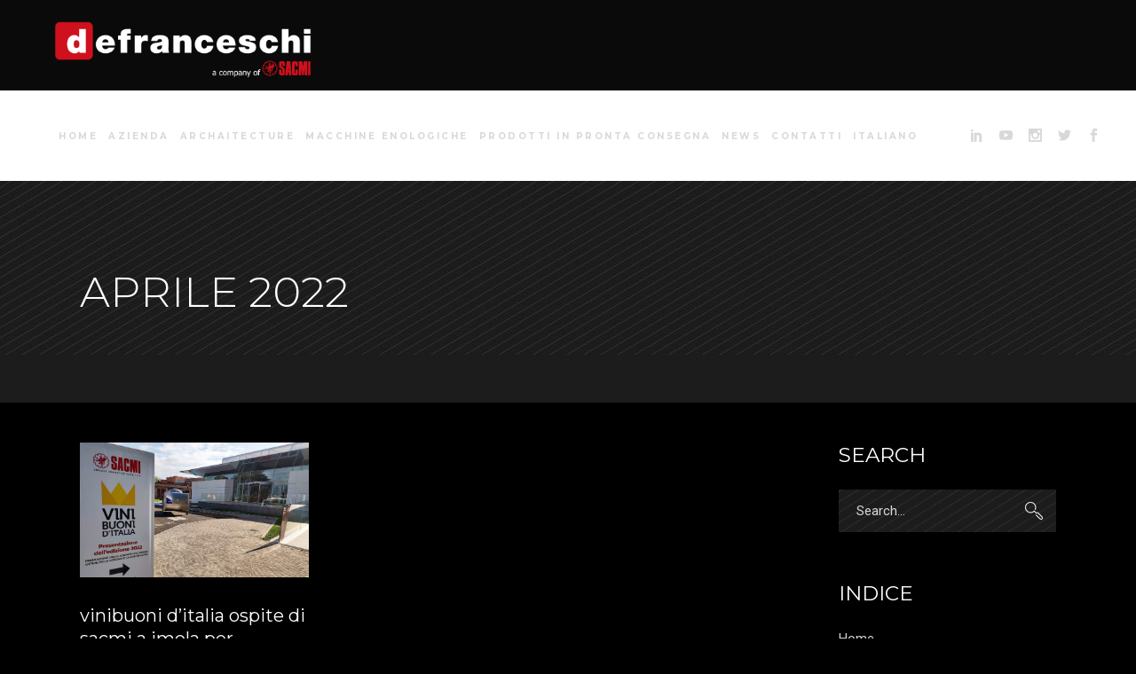

--- FILE ---
content_type: text/html; charset=UTF-8
request_url: https://www.defranceschi.sacmi.it/2022/04/
body_size: 15146
content:
<!DOCTYPE html>
<html lang="it-IT">
<head>
	
	<!-- Global site tag (gtag.js) - Google Analytics -->
<script async src="https://www.googletagmanager.com/gtag/js?id=G-12ZZGW02JK"></script>
<script>
  window.dataLayer = window.dataLayer || [];
  function gtag(){dataLayer.push(arguments);}
  gtag('js', new Date());

  gtag('config', 'G-12ZZGW02JK');
</script>
	
	
		<meta charset="UTF-8"/>
		<link rel="profile" href=https:"://gmpg.org/xfn/11"/>
		
				<meta name="viewport" content="width=device-width,initial-scale=1,user-scalable=yes">
		<meta name='robots' content='noindex, follow' />
<link rel="alternate" hreflang="it" href="https://www.defranceschi.sacmi.it/2022/04/" />
<link rel="alternate" hreflang="x-default" href="https://www.defranceschi.sacmi.it/2022/04/" />

	<!-- This site is optimized with the Yoast SEO plugin v25.4 - https://yoast.com/wordpress/plugins/seo/ -->
	<title>Aprile 2022 - Defranceschi</title>
	<meta property="og:locale" content="it_IT" />
	<meta property="og:type" content="website" />
	<meta property="og:title" content="Aprile 2022 - Defranceschi" />
	<meta property="og:url" content="https://www.defranceschi.sacmi.it/2022/04/" />
	<meta property="og:site_name" content="Defranceschi" />
	<meta name="twitter:card" content="summary_large_image" />
	<script type="application/ld+json" class="yoast-schema-graph">{"@context":"https://schema.org","@graph":[{"@type":"CollectionPage","@id":"https://www.defranceschi.sacmi.it/2022/04/","url":"https://www.defranceschi.sacmi.it/2022/04/","name":"Aprile 2022 - Defranceschi","isPartOf":{"@id":"https://www.defranceschi.sacmi.it/#website"},"primaryImageOfPage":{"@id":"https://www.defranceschi.sacmi.it/2022/04/#primaryimage"},"image":{"@id":"https://www.defranceschi.sacmi.it/2022/04/#primaryimage"},"thumbnailUrl":"https://www.defranceschi.sacmi.it/wp-content/uploads/2022/04/1649074268001_new.jpg","breadcrumb":{"@id":"https://www.defranceschi.sacmi.it/2022/04/#breadcrumb"},"inLanguage":"it-IT"},{"@type":"ImageObject","inLanguage":"it-IT","@id":"https://www.defranceschi.sacmi.it/2022/04/#primaryimage","url":"https://www.defranceschi.sacmi.it/wp-content/uploads/2022/04/1649074268001_new.jpg","contentUrl":"https://www.defranceschi.sacmi.it/wp-content/uploads/2022/04/1649074268001_new.jpg","width":2311,"height":1363},{"@type":"BreadcrumbList","@id":"https://www.defranceschi.sacmi.it/2022/04/#breadcrumb","itemListElement":[{"@type":"ListItem","position":1,"name":"Home","item":"https://www.defranceschi.sacmi.it/"},{"@type":"ListItem","position":2,"name":"Archivi per Aprile 2022"}]},{"@type":"WebSite","@id":"https://www.defranceschi.sacmi.it/#website","url":"https://www.defranceschi.sacmi.it/","name":"Defranceschi","description":"","potentialAction":[{"@type":"SearchAction","target":{"@type":"EntryPoint","urlTemplate":"https://www.defranceschi.sacmi.it/?s={search_term_string}"},"query-input":{"@type":"PropertyValueSpecification","valueRequired":true,"valueName":"search_term_string"}}],"inLanguage":"it-IT"}]}</script>
	<!-- / Yoast SEO plugin. -->


<link rel='dns-prefetch' href='//fonts.googleapis.com' />
<link rel="alternate" type="application/rss+xml" title="Defranceschi &raquo; Feed" href="https://www.defranceschi.sacmi.it/feed/" />
<link rel="alternate" type="application/rss+xml" title="Defranceschi &raquo; Feed dei commenti" href="https://www.defranceschi.sacmi.it/comments/feed/" />
<style id='wp-img-auto-sizes-contain-inline-css' type='text/css'>
img:is([sizes=auto i],[sizes^="auto," i]){contain-intrinsic-size:3000px 1500px}
/*# sourceURL=wp-img-auto-sizes-contain-inline-css */
</style>
<style id='wp-emoji-styles-inline-css' type='text/css'>

	img.wp-smiley, img.emoji {
		display: inline !important;
		border: none !important;
		box-shadow: none !important;
		height: 1em !important;
		width: 1em !important;
		margin: 0 0.07em !important;
		vertical-align: -0.1em !important;
		background: none !important;
		padding: 0 !important;
	}
/*# sourceURL=wp-emoji-styles-inline-css */
</style>
<link rel='stylesheet' id='wp-block-library-css' href='https://www.defranceschi.sacmi.it/wp-includes/css/dist/block-library/style.min.css?ver=6.9' type='text/css' media='all' />
<style id='global-styles-inline-css' type='text/css'>
:root{--wp--preset--aspect-ratio--square: 1;--wp--preset--aspect-ratio--4-3: 4/3;--wp--preset--aspect-ratio--3-4: 3/4;--wp--preset--aspect-ratio--3-2: 3/2;--wp--preset--aspect-ratio--2-3: 2/3;--wp--preset--aspect-ratio--16-9: 16/9;--wp--preset--aspect-ratio--9-16: 9/16;--wp--preset--color--black: #000000;--wp--preset--color--cyan-bluish-gray: #abb8c3;--wp--preset--color--white: #ffffff;--wp--preset--color--pale-pink: #f78da7;--wp--preset--color--vivid-red: #cf2e2e;--wp--preset--color--luminous-vivid-orange: #ff6900;--wp--preset--color--luminous-vivid-amber: #fcb900;--wp--preset--color--light-green-cyan: #7bdcb5;--wp--preset--color--vivid-green-cyan: #00d084;--wp--preset--color--pale-cyan-blue: #8ed1fc;--wp--preset--color--vivid-cyan-blue: #0693e3;--wp--preset--color--vivid-purple: #9b51e0;--wp--preset--gradient--vivid-cyan-blue-to-vivid-purple: linear-gradient(135deg,rgb(6,147,227) 0%,rgb(155,81,224) 100%);--wp--preset--gradient--light-green-cyan-to-vivid-green-cyan: linear-gradient(135deg,rgb(122,220,180) 0%,rgb(0,208,130) 100%);--wp--preset--gradient--luminous-vivid-amber-to-luminous-vivid-orange: linear-gradient(135deg,rgb(252,185,0) 0%,rgb(255,105,0) 100%);--wp--preset--gradient--luminous-vivid-orange-to-vivid-red: linear-gradient(135deg,rgb(255,105,0) 0%,rgb(207,46,46) 100%);--wp--preset--gradient--very-light-gray-to-cyan-bluish-gray: linear-gradient(135deg,rgb(238,238,238) 0%,rgb(169,184,195) 100%);--wp--preset--gradient--cool-to-warm-spectrum: linear-gradient(135deg,rgb(74,234,220) 0%,rgb(151,120,209) 20%,rgb(207,42,186) 40%,rgb(238,44,130) 60%,rgb(251,105,98) 80%,rgb(254,248,76) 100%);--wp--preset--gradient--blush-light-purple: linear-gradient(135deg,rgb(255,206,236) 0%,rgb(152,150,240) 100%);--wp--preset--gradient--blush-bordeaux: linear-gradient(135deg,rgb(254,205,165) 0%,rgb(254,45,45) 50%,rgb(107,0,62) 100%);--wp--preset--gradient--luminous-dusk: linear-gradient(135deg,rgb(255,203,112) 0%,rgb(199,81,192) 50%,rgb(65,88,208) 100%);--wp--preset--gradient--pale-ocean: linear-gradient(135deg,rgb(255,245,203) 0%,rgb(182,227,212) 50%,rgb(51,167,181) 100%);--wp--preset--gradient--electric-grass: linear-gradient(135deg,rgb(202,248,128) 0%,rgb(113,206,126) 100%);--wp--preset--gradient--midnight: linear-gradient(135deg,rgb(2,3,129) 0%,rgb(40,116,252) 100%);--wp--preset--font-size--small: 13px;--wp--preset--font-size--medium: 20px;--wp--preset--font-size--large: 36px;--wp--preset--font-size--x-large: 42px;--wp--preset--spacing--20: 0.44rem;--wp--preset--spacing--30: 0.67rem;--wp--preset--spacing--40: 1rem;--wp--preset--spacing--50: 1.5rem;--wp--preset--spacing--60: 2.25rem;--wp--preset--spacing--70: 3.38rem;--wp--preset--spacing--80: 5.06rem;--wp--preset--shadow--natural: 6px 6px 9px rgba(0, 0, 0, 0.2);--wp--preset--shadow--deep: 12px 12px 50px rgba(0, 0, 0, 0.4);--wp--preset--shadow--sharp: 6px 6px 0px rgba(0, 0, 0, 0.2);--wp--preset--shadow--outlined: 6px 6px 0px -3px rgb(255, 255, 255), 6px 6px rgb(0, 0, 0);--wp--preset--shadow--crisp: 6px 6px 0px rgb(0, 0, 0);}:where(.is-layout-flex){gap: 0.5em;}:where(.is-layout-grid){gap: 0.5em;}body .is-layout-flex{display: flex;}.is-layout-flex{flex-wrap: wrap;align-items: center;}.is-layout-flex > :is(*, div){margin: 0;}body .is-layout-grid{display: grid;}.is-layout-grid > :is(*, div){margin: 0;}:where(.wp-block-columns.is-layout-flex){gap: 2em;}:where(.wp-block-columns.is-layout-grid){gap: 2em;}:where(.wp-block-post-template.is-layout-flex){gap: 1.25em;}:where(.wp-block-post-template.is-layout-grid){gap: 1.25em;}.has-black-color{color: var(--wp--preset--color--black) !important;}.has-cyan-bluish-gray-color{color: var(--wp--preset--color--cyan-bluish-gray) !important;}.has-white-color{color: var(--wp--preset--color--white) !important;}.has-pale-pink-color{color: var(--wp--preset--color--pale-pink) !important;}.has-vivid-red-color{color: var(--wp--preset--color--vivid-red) !important;}.has-luminous-vivid-orange-color{color: var(--wp--preset--color--luminous-vivid-orange) !important;}.has-luminous-vivid-amber-color{color: var(--wp--preset--color--luminous-vivid-amber) !important;}.has-light-green-cyan-color{color: var(--wp--preset--color--light-green-cyan) !important;}.has-vivid-green-cyan-color{color: var(--wp--preset--color--vivid-green-cyan) !important;}.has-pale-cyan-blue-color{color: var(--wp--preset--color--pale-cyan-blue) !important;}.has-vivid-cyan-blue-color{color: var(--wp--preset--color--vivid-cyan-blue) !important;}.has-vivid-purple-color{color: var(--wp--preset--color--vivid-purple) !important;}.has-black-background-color{background-color: var(--wp--preset--color--black) !important;}.has-cyan-bluish-gray-background-color{background-color: var(--wp--preset--color--cyan-bluish-gray) !important;}.has-white-background-color{background-color: var(--wp--preset--color--white) !important;}.has-pale-pink-background-color{background-color: var(--wp--preset--color--pale-pink) !important;}.has-vivid-red-background-color{background-color: var(--wp--preset--color--vivid-red) !important;}.has-luminous-vivid-orange-background-color{background-color: var(--wp--preset--color--luminous-vivid-orange) !important;}.has-luminous-vivid-amber-background-color{background-color: var(--wp--preset--color--luminous-vivid-amber) !important;}.has-light-green-cyan-background-color{background-color: var(--wp--preset--color--light-green-cyan) !important;}.has-vivid-green-cyan-background-color{background-color: var(--wp--preset--color--vivid-green-cyan) !important;}.has-pale-cyan-blue-background-color{background-color: var(--wp--preset--color--pale-cyan-blue) !important;}.has-vivid-cyan-blue-background-color{background-color: var(--wp--preset--color--vivid-cyan-blue) !important;}.has-vivid-purple-background-color{background-color: var(--wp--preset--color--vivid-purple) !important;}.has-black-border-color{border-color: var(--wp--preset--color--black) !important;}.has-cyan-bluish-gray-border-color{border-color: var(--wp--preset--color--cyan-bluish-gray) !important;}.has-white-border-color{border-color: var(--wp--preset--color--white) !important;}.has-pale-pink-border-color{border-color: var(--wp--preset--color--pale-pink) !important;}.has-vivid-red-border-color{border-color: var(--wp--preset--color--vivid-red) !important;}.has-luminous-vivid-orange-border-color{border-color: var(--wp--preset--color--luminous-vivid-orange) !important;}.has-luminous-vivid-amber-border-color{border-color: var(--wp--preset--color--luminous-vivid-amber) !important;}.has-light-green-cyan-border-color{border-color: var(--wp--preset--color--light-green-cyan) !important;}.has-vivid-green-cyan-border-color{border-color: var(--wp--preset--color--vivid-green-cyan) !important;}.has-pale-cyan-blue-border-color{border-color: var(--wp--preset--color--pale-cyan-blue) !important;}.has-vivid-cyan-blue-border-color{border-color: var(--wp--preset--color--vivid-cyan-blue) !important;}.has-vivid-purple-border-color{border-color: var(--wp--preset--color--vivid-purple) !important;}.has-vivid-cyan-blue-to-vivid-purple-gradient-background{background: var(--wp--preset--gradient--vivid-cyan-blue-to-vivid-purple) !important;}.has-light-green-cyan-to-vivid-green-cyan-gradient-background{background: var(--wp--preset--gradient--light-green-cyan-to-vivid-green-cyan) !important;}.has-luminous-vivid-amber-to-luminous-vivid-orange-gradient-background{background: var(--wp--preset--gradient--luminous-vivid-amber-to-luminous-vivid-orange) !important;}.has-luminous-vivid-orange-to-vivid-red-gradient-background{background: var(--wp--preset--gradient--luminous-vivid-orange-to-vivid-red) !important;}.has-very-light-gray-to-cyan-bluish-gray-gradient-background{background: var(--wp--preset--gradient--very-light-gray-to-cyan-bluish-gray) !important;}.has-cool-to-warm-spectrum-gradient-background{background: var(--wp--preset--gradient--cool-to-warm-spectrum) !important;}.has-blush-light-purple-gradient-background{background: var(--wp--preset--gradient--blush-light-purple) !important;}.has-blush-bordeaux-gradient-background{background: var(--wp--preset--gradient--blush-bordeaux) !important;}.has-luminous-dusk-gradient-background{background: var(--wp--preset--gradient--luminous-dusk) !important;}.has-pale-ocean-gradient-background{background: var(--wp--preset--gradient--pale-ocean) !important;}.has-electric-grass-gradient-background{background: var(--wp--preset--gradient--electric-grass) !important;}.has-midnight-gradient-background{background: var(--wp--preset--gradient--midnight) !important;}.has-small-font-size{font-size: var(--wp--preset--font-size--small) !important;}.has-medium-font-size{font-size: var(--wp--preset--font-size--medium) !important;}.has-large-font-size{font-size: var(--wp--preset--font-size--large) !important;}.has-x-large-font-size{font-size: var(--wp--preset--font-size--x-large) !important;}
/*# sourceURL=global-styles-inline-css */
</style>

<style id='classic-theme-styles-inline-css' type='text/css'>
/*! This file is auto-generated */
.wp-block-button__link{color:#fff;background-color:#32373c;border-radius:9999px;box-shadow:none;text-decoration:none;padding:calc(.667em + 2px) calc(1.333em + 2px);font-size:1.125em}.wp-block-file__button{background:#32373c;color:#fff;text-decoration:none}
/*# sourceURL=/wp-includes/css/classic-themes.min.css */
</style>
<link rel='stylesheet' id='rs-plugin-settings-css' href='https://www.defranceschi.sacmi.it/wp-content/plugins/revslider/public/assets/css/rs6.css?ver=6.2.23' type='text/css' media='all' />
<style id='rs-plugin-settings-inline-css' type='text/css'>
#rs-demo-id {}
/*# sourceURL=rs-plugin-settings-inline-css */
</style>
<link rel='stylesheet' id='dor-mikado-default-style-css' href='https://www.defranceschi.sacmi.it/wp-content/themes/dor/style.css?ver=6.9' type='text/css' media='all' />
<link rel='stylesheet' id='dor-mikado-modules-css' href='https://www.defranceschi.sacmi.it/wp-content/themes/dor/assets/css/modules.min.css?ver=6.9' type='text/css' media='all' />
<link rel='stylesheet' id='mkdf-dripicons-css' href='https://www.defranceschi.sacmi.it/wp-content/themes/dor/framework/lib/icons-pack/dripicons/dripicons.css?ver=6.9' type='text/css' media='all' />
<link rel='stylesheet' id='mkdf-font_elegant-css' href='https://www.defranceschi.sacmi.it/wp-content/themes/dor/framework/lib/icons-pack/elegant-icons/style.min.css?ver=6.9' type='text/css' media='all' />
<link rel='stylesheet' id='mkdf-font_awesome-css' href='https://www.defranceschi.sacmi.it/wp-content/themes/dor/framework/lib/icons-pack/font-awesome/css/fontawesome-all.min.css?ver=6.9' type='text/css' media='all' />
<link rel='stylesheet' id='mkdf-ion_icons-css' href='https://www.defranceschi.sacmi.it/wp-content/themes/dor/framework/lib/icons-pack/ion-icons/css/ionicons.min.css?ver=6.9' type='text/css' media='all' />
<link rel='stylesheet' id='mkdf-linea_icons-css' href='https://www.defranceschi.sacmi.it/wp-content/themes/dor/framework/lib/icons-pack/linea-icons/style.css?ver=6.9' type='text/css' media='all' />
<link rel='stylesheet' id='mkdf-linear_icons-css' href='https://www.defranceschi.sacmi.it/wp-content/themes/dor/framework/lib/icons-pack/linear-icons/style.css?ver=6.9' type='text/css' media='all' />
<link rel='stylesheet' id='mkdf-simple_line_icons-css' href='https://www.defranceschi.sacmi.it/wp-content/themes/dor/framework/lib/icons-pack/simple-line-icons/simple-line-icons.css?ver=6.9' type='text/css' media='all' />
<link rel='stylesheet' id='mediaelement-css' href='https://www.defranceschi.sacmi.it/wp-includes/js/mediaelement/mediaelementplayer-legacy.min.css?ver=4.2.17' type='text/css' media='all' />
<link rel='stylesheet' id='wp-mediaelement-css' href='https://www.defranceschi.sacmi.it/wp-includes/js/mediaelement/wp-mediaelement.min.css?ver=6.9' type='text/css' media='all' />
<link rel='stylesheet' id='dor-mikado-style-dynamic-css' href='https://www.defranceschi.sacmi.it/wp-content/themes/dor/assets/css/style_dynamic.css?ver=1720515425' type='text/css' media='all' />
<link rel='stylesheet' id='dor-mikado-modules-responsive-css' href='https://www.defranceschi.sacmi.it/wp-content/themes/dor/assets/css/modules-responsive.min.css?ver=6.9' type='text/css' media='all' />
<link rel='stylesheet' id='dor-mikado-style-dynamic-responsive-css' href='https://www.defranceschi.sacmi.it/wp-content/themes/dor/assets/css/style_dynamic_responsive.css?ver=1720515425' type='text/css' media='all' />
<link rel='stylesheet' id='dor-mikado-google-fonts-css' href='https://fonts.googleapis.com/css?family=Montserrat%3A200%2C200i%2C300%2C300i%2C400%2C400i%2C500%2C500i%2C600%2C600i%2C700%2C700i%7CAlegreya%3A200%2C200i%2C300%2C300i%2C400%2C400i%2C500%2C500i%2C600%2C600i%2C700%2C700i%7CRoboto%3A200%2C200i%2C300%2C300i%2C400%2C400i%2C500%2C500i%2C600%2C600i%2C700%2C700i%7CRaleway%3A200%2C200i%2C300%2C300i%2C400%2C400i%2C500%2C500i%2C600%2C600i%2C700%2C700i&#038;subset=latin-ext&#038;ver=1.0.0' type='text/css' media='all' />
<link rel='stylesheet' id='dor-core-dashboard-style-css' href='https://www.defranceschi.sacmi.it/wp-content/plugins/dor-core/core-dashboard/assets/css/core-dashboard.min.css?ver=6.9' type='text/css' media='all' />
<link rel='stylesheet' id='js_composer_front-css' href='https://www.defranceschi.sacmi.it/wp-content/plugins/js_composer/assets/css/js_composer.min.css?ver=6.4.1' type='text/css' media='all' />
<script type="text/javascript" id="wpml-cookie-js-extra">
/* <![CDATA[ */
var wpml_cookies = {"wp-wpml_current_language":{"value":"it","expires":1,"path":"/"}};
var wpml_cookies = {"wp-wpml_current_language":{"value":"it","expires":1,"path":"/"}};
//# sourceURL=wpml-cookie-js-extra
/* ]]> */
</script>
<script type="text/javascript" src="https://www.defranceschi.sacmi.it/wp-content/plugins/sitepress-multilingual-cms/res/js/cookies/language-cookie.js?ver=4.6.11" id="wpml-cookie-js" defer="defer" data-wp-strategy="defer"></script>
<script type="text/javascript" src="https://www.defranceschi.sacmi.it/wp-includes/js/jquery/jquery.min.js?ver=3.7.1" id="jquery-core-js"></script>
<script type="text/javascript" src="https://www.defranceschi.sacmi.it/wp-includes/js/jquery/jquery-migrate.min.js?ver=3.4.1" id="jquery-migrate-js"></script>
<script type="text/javascript" src="https://www.defranceschi.sacmi.it/wp-content/plugins/revslider/public/assets/js/rbtools.min.js?ver=6.2.23" id="tp-tools-js"></script>
<script type="text/javascript" src="https://www.defranceschi.sacmi.it/wp-content/plugins/revslider/public/assets/js/rs6.min.js?ver=6.2.23" id="revmin-js"></script>
<link rel="https://api.w.org/" href="https://www.defranceschi.sacmi.it/wp-json/" /><link rel="EditURI" type="application/rsd+xml" title="RSD" href="https://www.defranceschi.sacmi.it/xmlrpc.php?rsd" />
<meta name="generator" content="WordPress 6.9" />
<meta name="generator" content="WPML ver:4.6.11 stt:1,4,27,2;" />
<!-- start Simple Custom CSS and JS -->
<style type="text/css">
.mkdf-content .mkdf-content-inner>.mkdf-container>.mkdf-container-inner, .mkdf-content .mkdf-content-inner>.mkdf-full-width>.mkdf-full-width-inner {
	padding-top: 45px !important;
	padding-bottom: 15px !important;
}
</style>
<!-- end Simple Custom CSS and JS -->
<!-- start Simple Custom CSS and JS -->
<style type="text/css">
.pum-theme-5330 .pum-container, .pum-theme-lightbox .pum-container {
  padding: 18px;
  border-radius: 3px;
  border: 8px solid #ffffff;
  box-shadow: 0px 0px 30px 0px rgb(2 2 2);
  background-color: rgb(0 0 0);
}
</style>
<!-- end Simple Custom CSS and JS -->
<!-- start Simple Custom CSS and JS -->
<style type="text/css">
/*Logo*/
.mkdf-mobile-header .mkdf-mobile-logo-wrapper img {
  display: block;
  height: auto;
  width: 200px;
}
/*MOBILE VARIE*/
@media only screen and (max-width: 680px){
  /*titolo pagine statiche*/
  h1 {
    font-size: 30px !important;
  }
  /*Sfondo immagine pagina chi siamo*/
  .vc_custom_1611056610683 {
    padding-top: 50px !important;
    background-image: url(https://www.defranceschi.sacmi.it/wp-content/uploads/2021/01/slideulti.jpg?id=4946) !important;
    background-position: bottom;
    height: 300px;
  }
  /*icone macchine enologiche*/
  .mkdf-image-icon {
    width: 50px !important;
  }
}
</style>
<!-- end Simple Custom CSS and JS -->
<!-- start Simple Custom CSS and JS -->
<style type="text/css">
.wpforms-field-required {
	background-color: black !important;
}
</style>
<!-- end Simple Custom CSS and JS -->
<!-- start Simple Custom CSS and JS -->
<style type="text/css">
/* TABLET VERTICALE */                                                     
@media screen and (max-width: 768px) and (min-width: 425px) and (orientation: portrait) {
  .mkdf-mobile-header .mkdf-mobile-logo-wrapper img {
    display: block;
    height: 45%;
    width: auto;
  }
}
/* TABLET ORIZZONTALE */
@media screen and (max-width: 1024px) and (min-width: 700px) and (orientation: landscape) {
  .mkdf-mobile-header .mkdf-mobile-logo-wrapper img {
    display: block;
    height: 45%;
    width: auto;
  }
}
/* IPAD PRO VERTICALE */
@media screen and (max-width: 1024px) and (min-width: 1000px) and (orientation: portrait) {
  .mkdf-mobile-header .mkdf-mobile-logo-wrapper img {
    display: block;
    height: 45%;
    width: auto;
  }
}
/* IPAD PRO ORIZZONTALE */
@media screen and (max-width: 1366px) and (min-width: 1100px) and (orientation: landscape) {
  .mkdf-mobile-header .mkdf-mobile-logo-wrapper img {
    display: block;
    height: 45%;
    width: auto;
  }
}
</style>
<!-- end Simple Custom CSS and JS -->
<!-- start Simple Custom CSS and JS -->
<style type="text/css">
@media screen and (max-width: 1281px) and (min-width: 800px)  {
  .mkdf-main-menu>ul>li>a {
    padding: 0 6px !important;
  }
  .mkdf-main-menu>ul>li>a {
    font-size: 10px !important;
  }
}
@media screen and (max-width: 1441px) and (min-width: 800px)  {
  .mkdf-main-menu>ul>li>a {
    font-size: 10px !important;
  }
}
.mkdf-main-menu>ul>li>a {
  padding: 0 10px;
}
</style>
<!-- end Simple Custom CSS and JS -->
<!-- start Simple Custom CSS and JS -->
<style type="text/css">
h4.entry-title.mkdf-post-title {
  text-transform: lowercase;
  font-size:20px;
}
.mkdf-post-info-top {
  display: none;
}
</style>
<!-- end Simple Custom CSS and JS -->
<!-- start Simple Custom CSS and JS -->
<style type="text/css">
.hidden{
  display:none !important;
}
.nascosto{
  display:none !important;
}
/*Categorie nei progetti ecc nascoste*/
.mkdf-ps-info-item.mkdf-ps-categories {
  display: none !important;
}
.mkdf-portfolio-list-holder article .mkdf-pli-text .mkdf-pli-category-holder a {
  display: none !important;
}
.mkdf-portfolio-list-holder article .mkdf-pli-text .mkdf-pli-category-holder .mkdf-pli-category-outer {
  display: none;
}
</style>
<!-- end Simple Custom CSS and JS -->
<!-- start Simple Custom CSS and JS -->
<style type="text/css">
.mkdf-main-menu>ul>li>a {
  padding: 0 18px;
}
ul#menu-main-menu {
  font-family: 'Montserrat' !important;
}
</style>
<!-- end Simple Custom CSS and JS -->
<meta name="generator" content="Powered by WPBakery Page Builder - drag and drop page builder for WordPress."/>
<meta name="generator" content="Powered by Slider Revolution 6.2.23 - responsive, Mobile-Friendly Slider Plugin for WordPress with comfortable drag and drop interface." />
<link rel="icon" href="https://www.defranceschi.sacmi.it/wp-content/uploads/2021/01/cropped-LOGOD-e1610636390173-32x32.png" sizes="32x32" />
<link rel="icon" href="https://www.defranceschi.sacmi.it/wp-content/uploads/2021/01/cropped-LOGOD-e1610636390173-192x192.png" sizes="192x192" />
<link rel="apple-touch-icon" href="https://www.defranceschi.sacmi.it/wp-content/uploads/2021/01/cropped-LOGOD-e1610636390173-180x180.png" />
<meta name="msapplication-TileImage" content="https://www.defranceschi.sacmi.it/wp-content/uploads/2021/01/cropped-LOGOD-e1610636390173-270x270.png" />
<script type="text/javascript">function setREVStartSize(e){
			//window.requestAnimationFrame(function() {				 
				window.RSIW = window.RSIW===undefined ? window.innerWidth : window.RSIW;	
				window.RSIH = window.RSIH===undefined ? window.innerHeight : window.RSIH;	
				try {								
					var pw = document.getElementById(e.c).parentNode.offsetWidth,
						newh;
					pw = pw===0 || isNaN(pw) ? window.RSIW : pw;
					e.tabw = e.tabw===undefined ? 0 : parseInt(e.tabw);
					e.thumbw = e.thumbw===undefined ? 0 : parseInt(e.thumbw);
					e.tabh = e.tabh===undefined ? 0 : parseInt(e.tabh);
					e.thumbh = e.thumbh===undefined ? 0 : parseInt(e.thumbh);
					e.tabhide = e.tabhide===undefined ? 0 : parseInt(e.tabhide);
					e.thumbhide = e.thumbhide===undefined ? 0 : parseInt(e.thumbhide);
					e.mh = e.mh===undefined || e.mh=="" || e.mh==="auto" ? 0 : parseInt(e.mh,0);		
					if(e.layout==="fullscreen" || e.l==="fullscreen") 						
						newh = Math.max(e.mh,window.RSIH);					
					else{					
						e.gw = Array.isArray(e.gw) ? e.gw : [e.gw];
						for (var i in e.rl) if (e.gw[i]===undefined || e.gw[i]===0) e.gw[i] = e.gw[i-1];					
						e.gh = e.el===undefined || e.el==="" || (Array.isArray(e.el) && e.el.length==0)? e.gh : e.el;
						e.gh = Array.isArray(e.gh) ? e.gh : [e.gh];
						for (var i in e.rl) if (e.gh[i]===undefined || e.gh[i]===0) e.gh[i] = e.gh[i-1];
											
						var nl = new Array(e.rl.length),
							ix = 0,						
							sl;					
						e.tabw = e.tabhide>=pw ? 0 : e.tabw;
						e.thumbw = e.thumbhide>=pw ? 0 : e.thumbw;
						e.tabh = e.tabhide>=pw ? 0 : e.tabh;
						e.thumbh = e.thumbhide>=pw ? 0 : e.thumbh;					
						for (var i in e.rl) nl[i] = e.rl[i]<window.RSIW ? 0 : e.rl[i];
						sl = nl[0];									
						for (var i in nl) if (sl>nl[i] && nl[i]>0) { sl = nl[i]; ix=i;}															
						var m = pw>(e.gw[ix]+e.tabw+e.thumbw) ? 1 : (pw-(e.tabw+e.thumbw)) / (e.gw[ix]);					
						newh =  (e.gh[ix] * m) + (e.tabh + e.thumbh);
					}				
					if(window.rs_init_css===undefined) window.rs_init_css = document.head.appendChild(document.createElement("style"));					
					document.getElementById(e.c).height = newh+"px";
					window.rs_init_css.innerHTML += "#"+e.c+"_wrapper { height: "+newh+"px }";				
				} catch(e){
					console.log("Failure at Presize of Slider:" + e)
				}					   
			//});
		  };</script>
<noscript><style> .wpb_animate_when_almost_visible { opacity: 1; }</style></noscript></head>
<body class="archive date wp-theme-dor dor-core-2.0.1 dor-ver-2.1 mkdf-grid-1300 mkdf-empty-google-api mkdf-wide-dropdown-menu-content-in-grid mkdf-sticky-header-on-scroll-down-up mkdf-dropdown-animate-height mkdf-header-standard mkdf-menu-area-shadow-disable mkdf-menu-area-in-grid-shadow-disable mkdf-menu-area-border-disable mkdf-menu-area-in-grid-border-disable mkdf-logo-area-border-disable mkdf-logo-area-in-grid-border-disable mkdf-header-vertical-shadow-disable mkdf-header-vertical-border-disable mkdf-side-menu-slide-from-right mkdf-default-mobile-header mkdf-sticky-up-mobile-header wpb-js-composer js-comp-ver-6.4.1 vc_responsive" itemscope itemtype="https://schema.org/WebPage">
        <div class="mkdf-wrapper">
        <div class="mkdf-wrapper-inner">
            
<header class="mkdf-page-header">
		
				
	<div class="mkdf-menu-area mkdf-menu-left">
				
						
			<div class="mkdf-vertical-align-containers">
				<div class="mkdf-position-left"><!--
				 --><div class="mkdf-position-left-inner">
						
	
	<div class="mkdf-logo-wrapper">
		<a itemprop="url" href="https://www.defranceschi.sacmi.it/" style="height: 145px;">
			<img itemprop="image" class="mkdf-normal-logo" src="https://www.defranceschi.sacmi.it/wp-content/uploads/2021/01/logo-DEFRA-trasparente.png" width="944" height="290"  alt="logo"/>
			<img itemprop="image" class="mkdf-dark-logo" src="https://www.defranceschi.sacmi.it/wp-content/uploads/2021/01/logo-DEFRA-trasparente.png" width="944" height="290"  alt="dark logo"/>			<img itemprop="image" class="mkdf-light-logo" src="https://www.defranceschi.sacmi.it/wp-content/uploads/2021/01/logo-DEFRA-trasparente.png" width="944" height="290"  alt="light logo"/>		</a>
	</div>

														
	<nav class="mkdf-main-menu mkdf-drop-down mkdf-default-nav">
		<ul id="menu-main-menu" class="clearfix"><li id="nav-menu-item-4302" class="menu-item menu-item-type-post_type menu-item-object-page menu-item-home  narrow"><a href="https://www.defranceschi.sacmi.it/" class=""><span class="item_outer"><span class="item_text">Home</span></span></a></li>
<li id="nav-menu-item-4318" class="menu-item menu-item-type-post_type menu-item-object-page  narrow"><a href="https://www.defranceschi.sacmi.it/chi-siamo/" class=""><span class="item_outer"><span class="item_text">Azienda</span></span></a></li>
<li id="nav-menu-item-4474" class="menu-item menu-item-type-post_type menu-item-object-page  narrow"><a href="https://www.defranceschi.sacmi.it/archaitecture-defranceschi-sacmi/" class=""><span class="item_outer"><span class="item_text">Archaitecture</span></span></a></li>
<li id="nav-menu-item-4332" class="menu-item menu-item-type-post_type menu-item-object-page  narrow"><a href="https://www.defranceschi.sacmi.it/prodotti/" class=""><span class="item_outer"><span class="item_text">Macchine enologiche</span></span></a></li>
<li id="nav-menu-item-9534" class="menu-item menu-item-type-post_type menu-item-object-page  narrow"><a href="https://www.defranceschi.sacmi.it/prodotti-in-pronta-consegna-defranceschi-sacmi/" class=""><span class="item_outer"><span class="item_text">Prodotti in pronta consegna</span></span></a></li>
<li id="nav-menu-item-4456" class="menu-item menu-item-type-taxonomy menu-item-object-category  narrow"><a href="https://www.defranceschi.sacmi.it/category/non-categorizzato/" class=""><span class="item_outer"><span class="item_text">News</span></span></a></li>
<li id="nav-menu-item-4314" class="menu-item menu-item-type-post_type menu-item-object-page  narrow"><a href="https://www.defranceschi.sacmi.it/contatti/" class=""><span class="item_outer"><span class="item_text">Contatti</span></span></a></li>
<li id="nav-menu-item-wpml-ls-52-it" class="menu-item wpml-ls-slot-52 wpml-ls-item wpml-ls-item-it wpml-ls-current-language wpml-ls-menu-item wpml-ls-first-item wpml-ls-last-item menu-item-type-wpml_ls_menu_item menu-item-object-wpml_ls_menu_item  narrow"><a title="Italiano" href="https://www.defranceschi.sacmi.it/2022/04/" class=""><span class="item_outer"><span class="menu_icon_wrapper"><i class="menu_icon  fa"></i></span><span class="item_text"><span class="wpml-ls-display">Italiano</span><i class="mkdf-menu-featured-icon fa "></i></span></span></a></li>
</ul>	</nav>

											</div>
				</div>
								<div class="mkdf-position-right"><!--
				 --><div class="mkdf-position-right-inner">
												<div class="widget mkdf-social-icons-group-widget text-align-left">									<a class="mkdf-social-icon-widget-holder mkdf-icon-has-hover"   href="https://www.linkedin.com/company/defranceschi/" target="_blank">
						<span class="mkdf-social-icon-widget social_linkedin"></span>					</a>
													<a class="mkdf-social-icon-widget-holder mkdf-icon-has-hover"   href="https://www.youtube.com/channel/UCZ_yrDrOeaWCGyRGbtn2-rQ" target="_blank">
						<span class="mkdf-social-icon-widget social_youtube"></span>					</a>
													<a class="mkdf-social-icon-widget-holder mkdf-icon-has-hover"   href="https://www.instagram.com/defranceschi_wine/" target="_blank">
						<span class="mkdf-social-icon-widget social_instagram"></span>					</a>
													<a class="mkdf-social-icon-widget-holder mkdf-icon-has-hover"   href="https://twitter.com/df_wine" target="_blank">
						<span class="mkdf-social-icon-widget social_twitter"></span>					</a>
													<a class="mkdf-social-icon-widget-holder mkdf-icon-has-hover"   href="http://www.facebook.com/defranceschiwine" target="_blank">
						<span class="mkdf-social-icon-widget social_facebook"></span>					</a>
								</div>					</div>
				</div>
			</div>
			
			</div>
			
		
	
<div class="mkdf-sticky-header">
        <div class="mkdf-sticky-holder mkdf-menu-left">
                    <div class="mkdf-vertical-align-containers">
                <div class="mkdf-position-left"><!--
                 --><div class="mkdf-position-left-inner">
                        
	
	<div class="mkdf-logo-wrapper">
		<a itemprop="url" href="https://www.defranceschi.sacmi.it/" style="height: 145px;">
			<img itemprop="image" class="mkdf-normal-logo" src="https://www.defranceschi.sacmi.it/wp-content/uploads/2021/01/logo-DEFRA-trasparente.png" width="944" height="290"  alt="logo"/>
			<img itemprop="image" class="mkdf-dark-logo" src="https://www.defranceschi.sacmi.it/wp-content/uploads/2021/01/logo-DEFRA-trasparente.png" width="944" height="290"  alt="dark logo"/>			<img itemprop="image" class="mkdf-light-logo" src="https://www.defranceschi.sacmi.it/wp-content/uploads/2021/01/logo-DEFRA-trasparente.png" width="944" height="290"  alt="light logo"/>		</a>
	</div>

                                                    
<nav class="mkdf-main-menu mkdf-drop-down mkdf-sticky-nav">
    <ul id="menu-main-menu-1" class="clearfix"><li id="sticky-nav-menu-item-4302" class="menu-item menu-item-type-post_type menu-item-object-page menu-item-home  narrow"><a href="https://www.defranceschi.sacmi.it/" class=""><span class="item_outer"><span class="item_text">Home</span><span class="plus"></span></span></a></li>
<li id="sticky-nav-menu-item-4318" class="menu-item menu-item-type-post_type menu-item-object-page  narrow"><a href="https://www.defranceschi.sacmi.it/chi-siamo/" class=""><span class="item_outer"><span class="item_text">Azienda</span><span class="plus"></span></span></a></li>
<li id="sticky-nav-menu-item-4474" class="menu-item menu-item-type-post_type menu-item-object-page  narrow"><a href="https://www.defranceschi.sacmi.it/archaitecture-defranceschi-sacmi/" class=""><span class="item_outer"><span class="item_text">Archaitecture</span><span class="plus"></span></span></a></li>
<li id="sticky-nav-menu-item-4332" class="menu-item menu-item-type-post_type menu-item-object-page  narrow"><a href="https://www.defranceschi.sacmi.it/prodotti/" class=""><span class="item_outer"><span class="item_text">Macchine enologiche</span><span class="plus"></span></span></a></li>
<li id="sticky-nav-menu-item-9534" class="menu-item menu-item-type-post_type menu-item-object-page  narrow"><a href="https://www.defranceschi.sacmi.it/prodotti-in-pronta-consegna-defranceschi-sacmi/" class=""><span class="item_outer"><span class="item_text">Prodotti in pronta consegna</span><span class="plus"></span></span></a></li>
<li id="sticky-nav-menu-item-4456" class="menu-item menu-item-type-taxonomy menu-item-object-category  narrow"><a href="https://www.defranceschi.sacmi.it/category/non-categorizzato/" class=""><span class="item_outer"><span class="item_text">News</span><span class="plus"></span></span></a></li>
<li id="sticky-nav-menu-item-4314" class="menu-item menu-item-type-post_type menu-item-object-page  narrow"><a href="https://www.defranceschi.sacmi.it/contatti/" class=""><span class="item_outer"><span class="item_text">Contatti</span><span class="plus"></span></span></a></li>
<li id="sticky-nav-menu-item-wpml-ls-52-it" class="menu-item wpml-ls-slot-52 wpml-ls-item wpml-ls-item-it wpml-ls-current-language wpml-ls-menu-item wpml-ls-first-item wpml-ls-last-item menu-item-type-wpml_ls_menu_item menu-item-object-wpml_ls_menu_item  narrow"><a title="Italiano" href="https://www.defranceschi.sacmi.it/2022/04/" class=""><span class="item_outer"><span class="menu_icon_wrapper"><i class="menu_icon  fa"></i></span><span class="item_text"><span class="wpml-ls-display">Italiano</span><i class="mkdf-menu-featured-icon fa "></i></span><span class="plus"></span></span></a></li>
</ul></nav>

                                            </div>
                </div>
                                <div class="mkdf-position-right"><!--
                 --><div class="mkdf-position-right-inner">
                                                                    </div>
                </div>
            </div>
                </div>
	</div>

	
	</header>


<header class="mkdf-mobile-header">
		
	<div class="mkdf-mobile-header-inner">
		<div class="mkdf-mobile-header-holder">
			<div class="mkdf-grid">
				<div class="mkdf-vertical-align-containers">
					<div class="mkdf-vertical-align-containers">
						<div class="mkdf-position-left"><!--
						 --><div class="mkdf-position-left-inner">
								
<div class="mkdf-mobile-logo-wrapper">
	<a itemprop="url" href="https://www.defranceschi.sacmi.it/" style="height: 145px">
		<img itemprop="image" src="https://www.defranceschi.sacmi.it/wp-content/uploads/2021/01/logo-DEFRA-trasparente.png" width="944" height="290"  alt="Mobile Logo"/>
	</a>
</div>

							</div>
						</div>
						<div class="mkdf-position-right"><!--
						 --><div class="mkdf-position-right-inner">
																									<div class="mkdf-mobile-menu-opener mkdf-mobile-menu-opener-predefined">
										<a href="javascript:void(0)">
																						<span class="mkdf-mobile-menu-icon">
												<span class="mkdf-hm-lines"><span class="mkdf-hm-line mkdf-line-1"></span><span class="mkdf-hm-line mkdf-line-2"></span><span class="mkdf-hm-line mkdf-line-3"></span></span>											</span>
										</a>
									</div>
															</div>
						</div>
					</div>
				</div>
			</div>
		</div>
		
	<nav class="mkdf-mobile-nav" aria-label="Mobile Menu">
		<div class="mkdf-grid">
			<ul id="menu-main-menu-2" class=""><li id="mobile-menu-item-4302" class="menu-item menu-item-type-post_type menu-item-object-page menu-item-home "><a href="https://www.defranceschi.sacmi.it/" class=""><span>Home</span></a></li>
<li id="mobile-menu-item-4318" class="menu-item menu-item-type-post_type menu-item-object-page "><a href="https://www.defranceschi.sacmi.it/chi-siamo/" class=""><span>Azienda</span></a></li>
<li id="mobile-menu-item-4474" class="menu-item menu-item-type-post_type menu-item-object-page "><a href="https://www.defranceschi.sacmi.it/archaitecture-defranceschi-sacmi/" class=""><span>Archaitecture</span></a></li>
<li id="mobile-menu-item-4332" class="menu-item menu-item-type-post_type menu-item-object-page "><a href="https://www.defranceschi.sacmi.it/prodotti/" class=""><span>Macchine enologiche</span></a></li>
<li id="mobile-menu-item-9534" class="menu-item menu-item-type-post_type menu-item-object-page "><a href="https://www.defranceschi.sacmi.it/prodotti-in-pronta-consegna-defranceschi-sacmi/" class=""><span>Prodotti in pronta consegna</span></a></li>
<li id="mobile-menu-item-4456" class="menu-item menu-item-type-taxonomy menu-item-object-category "><a href="https://www.defranceschi.sacmi.it/category/non-categorizzato/" class=""><span>News</span></a></li>
<li id="mobile-menu-item-4314" class="menu-item menu-item-type-post_type menu-item-object-page "><a href="https://www.defranceschi.sacmi.it/contatti/" class=""><span>Contatti</span></a></li>
<li id="mobile-menu-item-wpml-ls-52-it" class="menu-item wpml-ls-slot-52 wpml-ls-item wpml-ls-item-it wpml-ls-current-language wpml-ls-menu-item wpml-ls-first-item wpml-ls-last-item menu-item-type-wpml_ls_menu_item menu-item-object-wpml_ls_menu_item "><a title="Italiano" href="https://www.defranceschi.sacmi.it/2022/04/" class=""><span><span class="wpml-ls-display">Italiano</span></span></a></li>
</ul>		</div>
	</nav>

	</div>
	
	</header>

			<a id='mkdf-back-to-top' href='#'>
                <span class="mkdf-icon-stack">
                     <svg xmlns="https://www.w3.org/2000/svg" xmlns:xlink="http://www.w3.org/1999/xlink" x="0px" y="0px" width="11px" height="18px" viewBox="0 0 11 18" enable-background="new 0 0 11 18" xml:space="preserve">
					<line fill="#FFFFFF" stroke="#FFFFFF" stroke-miterlimit="10" x1="5.515" y1="1.379" x2="5.515" y2="17.155"/>
					<line fill="#FFFFFF" stroke="#FFFFFF" stroke-miterlimit="10" x1="5.285" y1="0.844" x2="9.764" y2="5.324"/>
					<line fill="#FFFFFF" stroke="#FFFFFF" stroke-miterlimit="10" x1="5.715" y1="0.854" x2="1.236" y2="5.333"/>
				</svg>                </span>
			</a>
			        
            <div class="mkdf-content" >
                <div class="mkdf-content-inner">
<div class="mkdf-title-holder mkdf-standard-type mkdf-title-va-header-bottom mkdf-preload-background mkdf-has-bg-image mkdf-bg-parallax" style="height: 250px;background-image:url(https://dor.qodeinteractive.com/wp-content/uploads/2019/03/titlearea-img-2.jpg);" data-height="250">
			<div class="mkdf-title-image">
			<img itemprop="image" src="https://dor.qodeinteractive.com/wp-content/uploads/2019/03/titlearea-img-2.jpg" alt="Image Alt" />
		</div>
		<div class="mkdf-title-wrapper" style="height: 250px">
		<div class="mkdf-title-inner">
			<div class="mkdf-grid">
									<h2 class="mkdf-page-title entry-title" >Aprile 2022</h2>
											</div>
	    </div>
	</div>
</div>


<div class="mkdf-container">
		
	<div class="mkdf-container-inner clearfix">
		<div class="mkdf-grid-row mkdf-grid-medium-gutter">
	<div class="mkdf-page-content-holder mkdf-grid-col-9">
		<div class="mkdf-blog-holder mkdf-blog-masonry mkdf-blog-pagination-standard mkdf-grid-list mkdf-grid-masonry-list mkdf-three-columns mkdf-small-space mkdf-blog-masonry-in-grid" data-blog-type= masonry data-next-page= 2 data-max-num-pages= 1 data-post-number= 10 data-excerpt-length= 0 data-archive-day= 0 data-archive-month= 4 data-archive-year= 2022 >
	<div class="mkdf-blog-holder-inner mkdf-outer-space mkdf-masonry-list-wrapper">
		<div class="mkdf-masonry-grid-sizer"></div>
		<div class="mkdf-masonry-grid-gutter"></div>
		<article id="post-5361" class="mkdf-post-has-media mkdf-item-space post-5361 post type-post status-publish format-standard has-post-thumbnail hentry category-non-categorizzato">
    <div class="mkdf-post-content">
        <div class="mkdf-post-heading">
            
	<div class="mkdf-post-image">
					<a itemprop="url" href="https://www.defranceschi.sacmi.it/vinibuoni-ditalia-ospite-di-sacmi-a-imola-per-premiare-le-eccellenze-2022/" title="VINIBUONI D’ITALIA OSPITE DI SACMI A IMOLA PER PREMIARE LE ECCELLENZE 2022">
					<img width="2311" height="1363" src="https://www.defranceschi.sacmi.it/wp-content/uploads/2022/04/1649074268001_new.jpg" class="attachment-full size-full wp-post-image" alt="" decoding="async" fetchpriority="high" srcset="https://www.defranceschi.sacmi.it/wp-content/uploads/2022/04/1649074268001_new.jpg 2311w, https://www.defranceschi.sacmi.it/wp-content/uploads/2022/04/1649074268001_new-768x453.jpg 768w, https://www.defranceschi.sacmi.it/wp-content/uploads/2022/04/1649074268001_new-1536x906.jpg 1536w" sizes="(max-width: 2311px) 100vw, 2311px" />					</a>
					</div>
        </div>
        <div class="mkdf-post-text">
            <div class="mkdf-post-text-inner">
                <div class="mkdf-post-info-top">
	                <div class="mkdf-post-info-author">
    <span class="mkdf-post-info-author-text">
        By    </span>
    <a itemprop="author" class="mkdf-post-info-author-link" href="https://www.defranceschi.sacmi.it/author/defranceschi/">
        defranceschi    </a>
</div>                    <div itemprop="dateCreated" class="mkdf-post-info-date entry-date published updated">
            <a itemprop="url" href="https://www.defranceschi.sacmi.it/2022/04/">
    
        6 Aprile 2022        </a>
    <meta itemprop="interactionCount" content="UserComments: 0"/>
</div>                    <div class="mkdf-post-info-category">
    <a href="https://www.defranceschi.sacmi.it/category/non-categorizzato/" rel="category tag">News</a></div>                </div>
                <div class="mkdf-post-text-main">
                    
<h4 itemprop="name" class="entry-title mkdf-post-title" >
            <a itemprop="url" href="https://www.defranceschi.sacmi.it/vinibuoni-ditalia-ospite-di-sacmi-a-imola-per-premiare-le-eccellenze-2022/" title="VINIBUONI D’ITALIA OSPITE DI SACMI A IMOLA PER PREMIARE LE ECCELLENZE 2022">
            VINIBUONI D’ITALIA OSPITE DI SACMI A IMOLA PER PREMIARE LE ECCELLENZE 2022            </a>
    </h4>                                        	<div class="mkdf-post-read-more-button">
		<a itemprop="url" href="https://www.defranceschi.sacmi.it/vinibuoni-ditalia-ospite-di-sacmi-a-imola-per-premiare-le-eccellenze-2022/" target="_self"  class="mkdf-btn mkdf-btn-medium mkdf-btn-simple mkdf-blog-list-button"  >			<span class="mkdf-btn-repeating-linear"></span>		<span class="mkdf-btn-text">Scopri di più</span>    </a>	</div>
                </div>
            </div>
        </div>
    </div>
</article>	</div>
	</div>	</div>
			<div class="mkdf-sidebar-holder mkdf-grid-col-3">
			<aside class="mkdf-sidebar">
	<div id="search-2" class="widget widget_search"><div class="mkdf-widget-title-holder"><h4 class="mkdf-widget-title">Search</h4></div><form role="search" method="get" class="mkdf-searchform searchform" id="searchform-440" action="https://www.defranceschi.sacmi.it/">
	<label class="screen-reader-text">Search for:</label>
	<div class="input-holder clearfix">
		<input type="search" class="search-field" placeholder="Search..." value="" name="s" title="Search for:"/>
		<button type="submit" class="mkdf-search-submit"><svg xmlns="https://www.w3.org/2000/svg" xmlns:xlink="http://www.w3.org/1999/xlink" x="0px" y="0px" width="42px" height="42px" viewBox="0 0 42 42" enable-background="new 0 0 42 42" xml:space="preserve">
					<g>
						<g>
							<g>
								<g>
									<path fill="#FFFFFF" stroke="#FFFFFF" stroke-width="0.5" stroke-miterlimit="10" d="M13.475,25.668
										c-3.142,0-6.284-1.197-8.673-3.59c-4.785-4.782-4.785-12.564,0-17.347c4.78-4.783,12.563-4.786,17.346,0
										c3.62,3.615,4.609,9.167,2.467,13.812c-0.174,0.383-0.626,0.549-1.014,0.377c-0.382-0.182-0.548-0.633-0.37-1.018
										c1.872-4.065,1.005-8.928-2.161-12.093c-4.191-4.188-11.003-4.186-15.191,0c-4.186,4.188-4.186,11.002,0,15.19
										c4.19,4.187,11,4.188,15.191,0c0.297-0.298,0.781-0.298,1.078,0c0.301,0.296,0.301,0.782,0,1.078
										C19.757,24.471,16.615,25.668,13.475,25.668z"/>
								</g>
							</g>
						</g>
						<g>
							<g>
								<g>
									<path fill="#FFFFFF" stroke="#FFFFFF" stroke-width="0.5" stroke-miterlimit="10" d="M36.989,40.856
										c-1.05,0-2.035-0.41-2.78-1.151l-8.489-8.491c-0.297-0.295-0.297-0.782,0-1.079c0.3-0.301,0.783-0.301,1.082,0l8.487,8.484
										c0.907,0.911,2.493,0.915,3.402,0c0.454-0.452,0.707-1.053,0.707-1.7c0-0.641-0.253-1.244-0.707-1.696l-8.487-8.492
										c-0.939-0.936-2.465-0.936-3.403,0c-0.299,0.302-0.782,0.302-1.082,0l-4.65-4.652c-0.3-0.296-0.3-0.782,0-1.078
										c0.297-0.298,0.781-0.298,1.078,0l4.165,4.163c1.528-1.022,3.624-0.859,4.972,0.489l8.489,8.486
										c0.742,0.745,1.151,1.732,1.151,2.78c0,1.051-0.409,2.038-1.151,2.786C39.03,40.446,38.042,40.856,36.989,40.856z"/>
								</g>
							</g>
						</g>
					</g>
				</svg></button>
	</div>
<input type='hidden' name='lang' value='it' /></form></div><div id="nav_menu-3" class="widget widget_nav_menu"><div class="mkdf-widget-title-holder"><h4 class="mkdf-widget-title">Indice</h4></div><div class="menu-main-menu-container"><ul id="menu-main-menu-3" class="menu"><li id="menu-item-4302" class="menu-item menu-item-type-post_type menu-item-object-page menu-item-home menu-item-4302"><a href="https://www.defranceschi.sacmi.it/">Home</a></li>
<li id="menu-item-4318" class="menu-item menu-item-type-post_type menu-item-object-page menu-item-4318"><a href="https://www.defranceschi.sacmi.it/chi-siamo/">Azienda</a></li>
<li id="menu-item-4474" class="menu-item menu-item-type-post_type menu-item-object-page menu-item-4474"><a href="https://www.defranceschi.sacmi.it/archaitecture-defranceschi-sacmi/">Archaitecture</a></li>
<li id="menu-item-4332" class="menu-item menu-item-type-post_type menu-item-object-page menu-item-4332"><a href="https://www.defranceschi.sacmi.it/prodotti/">Macchine enologiche</a></li>
<li id="menu-item-9534" class="menu-item menu-item-type-post_type menu-item-object-page menu-item-9534"><a href="https://www.defranceschi.sacmi.it/prodotti-in-pronta-consegna-defranceschi-sacmi/">Prodotti in pronta consegna</a></li>
<li id="menu-item-4456" class="menu-item menu-item-type-taxonomy menu-item-object-category menu-item-4456"><a href="https://www.defranceschi.sacmi.it/category/non-categorizzato/">News</a></li>
<li id="menu-item-4314" class="menu-item menu-item-type-post_type menu-item-object-page menu-item-4314"><a href="https://www.defranceschi.sacmi.it/contatti/">Contatti</a></li>
<li id="menu-item-wpml-ls-52-it" class="menu-item wpml-ls-slot-52 wpml-ls-item wpml-ls-item-it wpml-ls-current-language wpml-ls-menu-item wpml-ls-first-item wpml-ls-last-item menu-item-type-wpml_ls_menu_item menu-item-object-wpml_ls_menu_item menu-item-wpml-ls-52-it"><a href="https://www.defranceschi.sacmi.it/2022/04/" title="Italiano"><span class="wpml-ls-display">Italiano</span></a></li>
</ul></div></div><div id="categories-2" class="widget widget_categories"><div class="mkdf-widget-title-holder"><h4 class="mkdf-widget-title">Categories</h4></div>
			<ul>
					<li class="cat-item cat-item-1"><a href="https://www.defranceschi.sacmi.it/category/non-categorizzato/">News</a>
</li>
			</ul>

			</div></aside>		</div>
	</div>	</div>
	
	</div>

</div> <!-- close div.content_inner -->
	</div>  <!-- close div.content -->
					<footer class="mkdf-page-footer ">
				<div class="mkdf-footer-top-holder">
    <div class="mkdf-footer-top-inner mkdf-grid">
        <div class="mkdf-grid-row mkdf-footer-top-alignment-left mkdf-grid-huge-gutter">
                            <div class="mkdf-column-content mkdf-grid-col-4">
                    <div id="text-2" class="widget mkdf-footer-column-1 widget_text"><div class="mkdf-widget-title-holder"><h4 class="mkdf-widget-title">DEFRANCESCHI S.r.l.</h4></div>			<div class="textwidget"><p style="color: #c3c3c3; margin-bottom: -21px;">Defranceschi progetta cantine su misura delle necessità dei nostri clienti e del loro vino, occupandosi di ogni minimo dettaglio: dal layout degli spazi al design dei serbatoi di vinificazione.</p>
</div>
		</div><div class="widget mkdf-separator-widget"><div class="mkdf-separator-holder clearfix  mkdf-separator-center mkdf-separator-normal">
	<div class="mkdf-separator" style="border-style: solid;margin-top: 8px"></div>
</div>
</div>                </div>
                            <div class="mkdf-column-content mkdf-grid-col-4">
                    <div id="nav_menu-2" class="widget mkdf-footer-column-2 widget_nav_menu"><div class="mkdf-widget-title-holder"><h4 class="mkdf-widget-title">INDICE</h4></div><div class="menu-main-menu-container"><ul id="menu-main-menu-4" class="menu"><li class="menu-item menu-item-type-post_type menu-item-object-page menu-item-home menu-item-4302"><a href="https://www.defranceschi.sacmi.it/">Home</a></li>
<li class="menu-item menu-item-type-post_type menu-item-object-page menu-item-4318"><a href="https://www.defranceschi.sacmi.it/chi-siamo/">Azienda</a></li>
<li class="menu-item menu-item-type-post_type menu-item-object-page menu-item-4474"><a href="https://www.defranceschi.sacmi.it/archaitecture-defranceschi-sacmi/">Archaitecture</a></li>
<li class="menu-item menu-item-type-post_type menu-item-object-page menu-item-4332"><a href="https://www.defranceschi.sacmi.it/prodotti/">Macchine enologiche</a></li>
<li class="menu-item menu-item-type-post_type menu-item-object-page menu-item-9534"><a href="https://www.defranceschi.sacmi.it/prodotti-in-pronta-consegna-defranceschi-sacmi/">Prodotti in pronta consegna</a></li>
<li class="menu-item menu-item-type-taxonomy menu-item-object-category menu-item-4456"><a href="https://www.defranceschi.sacmi.it/category/non-categorizzato/">News</a></li>
<li class="menu-item menu-item-type-post_type menu-item-object-page menu-item-4314"><a href="https://www.defranceschi.sacmi.it/contatti/">Contatti</a></li>
<li class="menu-item wpml-ls-slot-52 wpml-ls-item wpml-ls-item-it wpml-ls-current-language wpml-ls-menu-item wpml-ls-first-item wpml-ls-last-item menu-item-type-wpml_ls_menu_item menu-item-object-wpml_ls_menu_item menu-item-wpml-ls-52-it"><a href="https://www.defranceschi.sacmi.it/2022/04/" title="Italiano"><span class="wpml-ls-display">Italiano</span></a></li>
</ul></div></div><div class="widget mkdf-separator-widget"><div class="mkdf-separator-holder clearfix  mkdf-separator-center mkdf-separator-normal">
	<div class="mkdf-separator" style="border-style: solid;margin-top: 0px;margin-bottom: 0px"></div>
</div>
</div>                </div>
                            <div class="mkdf-column-content mkdf-grid-col-4">
                    <div id="text-5" class="widget mkdf-footer-column-3 widget_text"><div class="mkdf-widget-title-holder"><h4 class="mkdf-widget-title">CONTATTI</h4></div>			<div class="textwidget"><div>Via Strada Statale Selice 9 40027 Mordano</div>
<div><div class="vc_empty_space"   style="height: 12px"><span class="vc_empty_space_inner"></span></div></div>
<div>info@defranceschi.sacmi.it</div>
<div>
<div><div class="vc_empty_space"   style="height: 12px"><span class="vc_empty_space_inner"></span></div></div>
<div>customercare@defranceschi.sacmi.it</div>
</div>
<div><div class="vc_empty_space"   style="height: 12px"><span class="vc_empty_space_inner"></span></div></div>
<div>Tel: (+39) 0542 608777</div>
</div>
		</div>                </div>
                    </div>
    </div>
</div><div class="mkdf-footer-bottom-holder">
    <div class="mkdf-footer-bottom-inner mkdf-grid">
        <div class="mkdf-grid-row ">
                            <div class="mkdf-grid-col-6">
                    <div id="media_image-3" class="widget mkdf-footer-bottom-column-1 widget_media_image"><img width="250" height="64" src="https://www.defranceschi.sacmi.it/wp-content/uploads/2021/01/logo_footer.png" class="image wp-image-5026  attachment-full size-full" alt="" style="max-width: 100%; height: auto;" decoding="async" loading="lazy" /></div>                </div>
                            <div class="mkdf-grid-col-6">
                    <div id="text-6" class="widget mkdf-footer-bottom-column-2 widget_text">			<div class="textwidget"><p>2021 © Gruppo Sacmi &#8211; All rights reserved. | Defranceschi S.r.l.<br />
PIVA, C.F e Reg. Imp. 03563141203 R.E.A. BO-528999 Cap.Soc. € 100.000</p>
</div>
		</div>                </div>
                    </div>
    </div>
</div>			</footer>
			</div> <!-- close div.mkdf-wrapper-inner  -->
</div> <!-- close div.mkdf-wrapper -->
<section class="mkdf-side-menu">
	<a class="mkdf-close-side-menu mkdf-close-side-menu-svg-path" href="#">
		<svg xmlns="http://www.w3.org/2000/svg" xmlns:xlink="http://www.w3.org/1999/xlink" x="0px" y="0px"
	 width="16px" height="16px" viewBox="0 0 16 16" enable-background="new 0 0 16 16" xml:space="preserve">
<rect x="-2.629" y="7.5" transform="matrix(0.7071 0.7071 -0.7071 0.7071 8 -3.3137)" fill="#FFFFFF" width="21.257" height="1"/>
<rect x="-2.629" y="7.5" transform="matrix(0.7071 -0.7071 0.7071 0.7071 -3.3137 8)" fill="#FFFFFF" width="21.257" height="1"/>
</svg>	</a>
	<div id="media_image-2" class="widget mkdf-sidearea widget_media_image"><a href="https://dor.qodeinteractive.com/"><img class="image " src="https://dor.qodeinteractive.com/wp-content/uploads/2019/03/sidearea-logo.png" alt="d" width="315" height="24" decoding="async" loading="lazy" /></a></div><div id="text-3" class="widget mkdf-sidearea widget_text">			<div class="textwidget"><h6 style="color:#9b9b9b; font-size:23px; line-height:27px; text-align: center; margin: 31px 0px -11px;">Sed ut perspiclatis unde olnis iste errorbe ccusantium lorem ipsum dolor</h6>
</div>
		</div><div class="widget mkdf-separator-widget"><div class="mkdf-separator-holder clearfix  mkdf-separator-center mkdf-separator-normal">
	<div class="mkdf-separator" style="border-style: solid;margin-top: 8px"></div>
</div>
</div><div class="widget mkdf-social-icons-group-widget text-align-center">									<a class="mkdf-social-icon-widget-holder mkdf-icon-has-hover"  style="margin: 0px 14px 0px;" href="https://plus.google.com/" target="_blank">
						<span class="mkdf-social-icon-widget social_googleplus"></span>					</a>
													<a class="mkdf-social-icon-widget-holder mkdf-icon-has-hover"  style="margin: 0px 14px 0px;" href="#" target="_blank">
						<span class="mkdf-social-icon-widget social_pinterest"></span>					</a>
													<a class="mkdf-social-icon-widget-holder mkdf-icon-has-hover"  style="margin: 0px 14px 0px;" href="https://dribbble.com/MikadoThemes" target="_blank">
						<span class="mkdf-social-icon-widget social_dribbble"></span>					</a>
																</div><div class="widget mkdf-separator-widget"><div class="mkdf-separator-holder clearfix  mkdf-separator-center mkdf-separator-normal">
	<div class="mkdf-separator" style="border-style: solid;margin-bottom: 5px"></div>
</div>
</div><div id="mkdf_instagram_widget-2" class="widget mkdf-sidearea widget_mkdf_instagram_widget"></div><div class="widget mkdf-separator-widget"><div class="mkdf-separator-holder clearfix  mkdf-separator-center mkdf-separator-normal">
	<div class="mkdf-separator" style="border-style: solid;margin-top: 5px"></div>
</div>
</div><div id="text-4" class="widget mkdf-sidearea widget_text">			<div class="textwidget"><div><div class="vc_row wpb_row vc_row-fluid" ><div class="wpb_column vc_column_container vc_col-sm-12"><div class="vc_column-inner"><div class="wpb_wrapper"><div class="mkdf-iwt clearfix  mkdf-iwt-full-width-layout mkdf-iwt-icon-left mkdf-iwt-icon-medium">
	<div class="mkdf-iwt-icon">
					<a itemprop="url" href="https://goo.gl/maps/N5MzWwNe9oT2" target="_blank">
									<img loading="lazy" decoding="async" width="22" height="22" src="https://www.defranceschi.sacmi.it/wp-content/uploads/2019/03/vcard-icon-1.png" class="attachment-full size-full" alt="d" />								</a>
			</div>
	<div class="mkdf-iwt-content" >
					<p class="mkdf-iwt-title" >
									<a itemprop="url" href="https://goo.gl/maps/N5MzWwNe9oT2" target="_blank">
								<span class="mkdf-iwt-title-text">Black Street 175 / New York</span>
									</a>
							</p>
					</div>
</div><div class="vc_empty_space"   style="height: 12px"><span class="vc_empty_space_inner"></span></div><div class="mkdf-iwt clearfix  mkdf-iwt-full-width-layout mkdf-iwt-icon-left mkdf-iwt-icon-medium">
	<div class="mkdf-iwt-icon">
					<a itemprop="url" href="mailto:dor@mikado.com" target="_blank">
									<img loading="lazy" decoding="async" width="19" height="19" src="https://www.defranceschi.sacmi.it/wp-content/uploads/2019/03/vcard-icon-2.png" class="attachment-full size-full" alt="d" />								</a>
			</div>
	<div class="mkdf-iwt-content" >
					<p class="mkdf-iwt-title" style="padding: 0 0 0 3px">
									<a itemprop="url" href="mailto:dor@mikado.com" target="_blank">
								<span class="mkdf-iwt-title-text">dor@mikado.com</span>
									</a>
							</p>
					</div>
</div></div></div></div></div><div class="vc_row wpb_row vc_row-fluid vc_custom_1553511627247" ><div class="wpb_column vc_column_container vc_col-sm-12"><div class="vc_column-inner"><div class="wpb_wrapper"></div></div></div></div></div>
</div>
		</div><div class="widget mkdf-separator-widget"><div class="mkdf-separator-holder clearfix  mkdf-separator-center mkdf-separator-normal">
	<div class="mkdf-separator" style="border-style: solid;margin-bottom: 9px"></div>
</div>
</div><div id="search-4" class="widget mkdf-sidearea widget_search"><div class="mkdf-widget-title-holder"><h5 class="mkdf-widget-title">Search</h5></div><form role="search" method="get" class="mkdf-searchform searchform" id="searchform-867" action="https://www.defranceschi.sacmi.it/">
	<label class="screen-reader-text">Search for:</label>
	<div class="input-holder clearfix">
		<input type="search" class="search-field" placeholder="Search..." value="" name="s" title="Search for:"/>
		<button type="submit" class="mkdf-search-submit"><svg xmlns="https://www.w3.org/2000/svg" xmlns:xlink="http://www.w3.org/1999/xlink" x="0px" y="0px" width="42px" height="42px" viewBox="0 0 42 42" enable-background="new 0 0 42 42" xml:space="preserve">
					<g>
						<g>
							<g>
								<g>
									<path fill="#FFFFFF" stroke="#FFFFFF" stroke-width="0.5" stroke-miterlimit="10" d="M13.475,25.668
										c-3.142,0-6.284-1.197-8.673-3.59c-4.785-4.782-4.785-12.564,0-17.347c4.78-4.783,12.563-4.786,17.346,0
										c3.62,3.615,4.609,9.167,2.467,13.812c-0.174,0.383-0.626,0.549-1.014,0.377c-0.382-0.182-0.548-0.633-0.37-1.018
										c1.872-4.065,1.005-8.928-2.161-12.093c-4.191-4.188-11.003-4.186-15.191,0c-4.186,4.188-4.186,11.002,0,15.19
										c4.19,4.187,11,4.188,15.191,0c0.297-0.298,0.781-0.298,1.078,0c0.301,0.296,0.301,0.782,0,1.078
										C19.757,24.471,16.615,25.668,13.475,25.668z"/>
								</g>
							</g>
						</g>
						<g>
							<g>
								<g>
									<path fill="#FFFFFF" stroke="#FFFFFF" stroke-width="0.5" stroke-miterlimit="10" d="M36.989,40.856
										c-1.05,0-2.035-0.41-2.78-1.151l-8.489-8.491c-0.297-0.295-0.297-0.782,0-1.079c0.3-0.301,0.783-0.301,1.082,0l8.487,8.484
										c0.907,0.911,2.493,0.915,3.402,0c0.454-0.452,0.707-1.053,0.707-1.7c0-0.641-0.253-1.244-0.707-1.696l-8.487-8.492
										c-0.939-0.936-2.465-0.936-3.403,0c-0.299,0.302-0.782,0.302-1.082,0l-4.65-4.652c-0.3-0.296-0.3-0.782,0-1.078
										c0.297-0.298,0.781-0.298,1.078,0l4.165,4.163c1.528-1.022,3.624-0.859,4.972,0.489l8.489,8.486
										c0.742,0.745,1.151,1.732,1.151,2.78c0,1.051-0.409,2.038-1.151,2.786C39.03,40.446,38.042,40.856,36.989,40.856z"/>
								</g>
							</g>
						</g>
					</g>
				</svg></button>
	</div>
<input type='hidden' name='lang' value='it' /></form></div></section><script type="speculationrules">
{"prefetch":[{"source":"document","where":{"and":[{"href_matches":"/*"},{"not":{"href_matches":["/wp-*.php","/wp-admin/*","/wp-content/uploads/*","/wp-content/*","/wp-content/plugins/*","/wp-content/themes/dor/*","/*\\?(.+)"]}},{"not":{"selector_matches":"a[rel~=\"nofollow\"]"}},{"not":{"selector_matches":".no-prefetch, .no-prefetch a"}}]},"eagerness":"conservative"}]}
</script>
<script type="text/html" id="wpb-modifications"></script><script type="text/javascript" src="https://www.defranceschi.sacmi.it/wp-includes/js/jquery/ui/core.min.js?ver=1.13.3" id="jquery-ui-core-js"></script>
<script type="text/javascript" src="https://www.defranceschi.sacmi.it/wp-includes/js/jquery/ui/tabs.min.js?ver=1.13.3" id="jquery-ui-tabs-js"></script>
<script type="text/javascript" id="mediaelement-core-js-before">
/* <![CDATA[ */
var mejsL10n = {"language":"it","strings":{"mejs.download-file":"Scarica il file","mejs.install-flash":"Stai usando un browser che non ha Flash player abilitato o installato. Attiva il tuo plugin Flash player o scarica l'ultima versione da https://get.adobe.com/flashplayer/","mejs.fullscreen":"Schermo intero","mejs.play":"Play","mejs.pause":"Pausa","mejs.time-slider":"Time Slider","mejs.time-help-text":"Usa i tasti freccia sinistra/destra per avanzare di un secondo, su/gi\u00f9 per avanzare di 10 secondi.","mejs.live-broadcast":"Diretta streaming","mejs.volume-help-text":"Usa i tasti freccia su/gi\u00f9 per aumentare o diminuire il volume.","mejs.unmute":"Togli il muto","mejs.mute":"Muto","mejs.volume-slider":"Cursore del volume","mejs.video-player":"Video Player","mejs.audio-player":"Audio Player","mejs.captions-subtitles":"Didascalie/Sottotitoli","mejs.captions-chapters":"Capitoli","mejs.none":"Nessuna","mejs.afrikaans":"Afrikaans","mejs.albanian":"Albanese","mejs.arabic":"Arabo","mejs.belarusian":"Bielorusso","mejs.bulgarian":"Bulgaro","mejs.catalan":"Catalano","mejs.chinese":"Cinese","mejs.chinese-simplified":"Cinese (semplificato)","mejs.chinese-traditional":"Cinese (tradizionale)","mejs.croatian":"Croato","mejs.czech":"Ceco","mejs.danish":"Danese","mejs.dutch":"Olandese","mejs.english":"Inglese","mejs.estonian":"Estone","mejs.filipino":"Filippino","mejs.finnish":"Finlandese","mejs.french":"Francese","mejs.galician":"Galician","mejs.german":"Tedesco","mejs.greek":"Greco","mejs.haitian-creole":"Haitian Creole","mejs.hebrew":"Ebraico","mejs.hindi":"Hindi","mejs.hungarian":"Ungherese","mejs.icelandic":"Icelandic","mejs.indonesian":"Indonesiano","mejs.irish":"Irish","mejs.italian":"Italiano","mejs.japanese":"Giapponese","mejs.korean":"Coreano","mejs.latvian":"Lettone","mejs.lithuanian":"Lituano","mejs.macedonian":"Macedone","mejs.malay":"Malese","mejs.maltese":"Maltese","mejs.norwegian":"Norvegese","mejs.persian":"Persiano","mejs.polish":"Polacco","mejs.portuguese":"Portoghese","mejs.romanian":"Romeno","mejs.russian":"Russo","mejs.serbian":"Serbo","mejs.slovak":"Slovak","mejs.slovenian":"Sloveno","mejs.spanish":"Spagnolo","mejs.swahili":"Swahili","mejs.swedish":"Svedese","mejs.tagalog":"Tagalog","mejs.thai":"Thailandese","mejs.turkish":"Turco","mejs.ukrainian":"Ucraino","mejs.vietnamese":"Vietnamita","mejs.welsh":"Gallese","mejs.yiddish":"Yiddish"}};
//# sourceURL=mediaelement-core-js-before
/* ]]> */
</script>
<script type="text/javascript" src="https://www.defranceschi.sacmi.it/wp-includes/js/mediaelement/mediaelement-and-player.min.js?ver=4.2.17" id="mediaelement-core-js"></script>
<script type="text/javascript" src="https://www.defranceschi.sacmi.it/wp-includes/js/mediaelement/mediaelement-migrate.min.js?ver=6.9" id="mediaelement-migrate-js"></script>
<script type="text/javascript" id="mediaelement-js-extra">
/* <![CDATA[ */
var _wpmejsSettings = {"pluginPath":"/wp-includes/js/mediaelement/","classPrefix":"mejs-","stretching":"responsive","audioShortcodeLibrary":"mediaelement","videoShortcodeLibrary":"mediaelement"};
//# sourceURL=mediaelement-js-extra
/* ]]> */
</script>
<script type="text/javascript" src="https://www.defranceschi.sacmi.it/wp-includes/js/mediaelement/wp-mediaelement.min.js?ver=6.9" id="wp-mediaelement-js"></script>
<script type="text/javascript" src="https://www.defranceschi.sacmi.it/wp-content/themes/dor/assets/js/modules/plugins/jquery.appear.js?ver=6.9" id="jquery-appear-js"></script>
<script type="text/javascript" src="https://www.defranceschi.sacmi.it/wp-content/themes/dor/assets/js/modules/plugins/modernizr.min.js?ver=6.9" id="modernizr-js"></script>
<script type="text/javascript" src="https://www.defranceschi.sacmi.it/wp-includes/js/hoverIntent.min.js?ver=1.10.2" id="hoverIntent-js"></script>
<script type="text/javascript" src="https://www.defranceschi.sacmi.it/wp-content/themes/dor/assets/js/modules/plugins/jquery.plugin.js?ver=6.9" id="jquery-plugin-js"></script>
<script type="text/javascript" src="https://www.defranceschi.sacmi.it/wp-content/themes/dor/assets/js/modules/plugins/owl.carousel.min.js?ver=6.9" id="owl-carousel-js"></script>
<script type="text/javascript" src="https://www.defranceschi.sacmi.it/wp-content/themes/dor/assets/js/modules/plugins/jquery.waypoints.min.js?ver=6.9" id="waypoints-js"></script>
<script type="text/javascript" src="https://www.defranceschi.sacmi.it/wp-content/themes/dor/assets/js/modules/plugins/jquery.nicescroll.min.js?ver=6.9" id="nicescroll-js"></script>
<script type="text/javascript" src="https://www.defranceschi.sacmi.it/wp-content/themes/dor/assets/js/modules/plugins/fluidvids.min.js?ver=6.9" id="fluidvids-js"></script>
<script type="text/javascript" src="https://www.defranceschi.sacmi.it/wp-content/themes/dor/assets/js/modules/plugins/perfect-scrollbar.jquery.min.js?ver=6.9" id="perfect-scrollbar-js"></script>
<script type="text/javascript" src="https://www.defranceschi.sacmi.it/wp-content/themes/dor/assets/js/modules/plugins/ScrollToPlugin.min.js?ver=6.9" id="scroll-to-plugin-js"></script>
<script type="text/javascript" src="https://www.defranceschi.sacmi.it/wp-content/themes/dor/assets/js/modules/plugins/parallax.min.js?ver=6.9" id="parallax-js"></script>
<script type="text/javascript" src="https://www.defranceschi.sacmi.it/wp-content/themes/dor/assets/js/modules/plugins/jquery.waitforimages.js?ver=6.9" id="jquery-waitforimages-js"></script>
<script type="text/javascript" src="https://www.defranceschi.sacmi.it/wp-content/themes/dor/assets/js/modules/plugins/jquery.prettyPhoto.js?ver=6.9" id="jquery-prettyphoto-js"></script>
<script type="text/javascript" src="https://www.defranceschi.sacmi.it/wp-content/themes/dor/assets/js/modules/plugins/jquery.easing.1.3.js?ver=6.9" id="jquery-easing-1.3-js"></script>
<script type="text/javascript" src="https://www.defranceschi.sacmi.it/wp-content/plugins/js_composer/assets/lib/bower/isotope/dist/isotope.pkgd.min.js?ver=6.4.1" id="isotope-js"></script>
<script type="text/javascript" src="https://www.defranceschi.sacmi.it/wp-content/themes/dor/assets/js/modules/plugins/packery-mode.pkgd.min.js?ver=6.9" id="packery-js"></script>
<script type="text/javascript" src="https://www.defranceschi.sacmi.it/wp-content/themes/dor/assets/js/modules/plugins/swiper.min.js?ver=6.9" id="swiper-js"></script>
<script type="text/javascript" src="https://www.defranceschi.sacmi.it/wp-content/themes/dor/assets/js/modules/plugins/jquery.parallax-scroll.js?ver=6.9" id="jquery-parallax-scroll-js"></script>
<script type="text/javascript" src="https://www.defranceschi.sacmi.it/wp-content/themes/dor/assets/js/modules/plugins/jquery.prettyPhoto.js?ver=6.9" id="prettyphoto-js"></script>
<script type="text/javascript" id="dor-mikado-modules-js-extra">
/* <![CDATA[ */
var mkdfGlobalVars = {"vars":{"mkdfAddForAdminBar":0,"mkdfElementAppearAmount":-100,"mkdfAjaxUrl":"https://www.defranceschi.sacmi.it/wp-admin/admin-ajax.php","sliderNavPrevArrow":"ion-ios-arrow-thin-left","sliderNavNextArrow":"ion-ios-arrow-thin-right","ppExpand":"Expand the image","ppNext":"Next","ppPrev":"Previous","ppClose":"Close","mkdfStickyHeaderHeight":0,"mkdfStickyHeaderTransparencyHeight":70,"mkdfTopBarHeight":0,"mkdfLogoAreaHeight":0,"mkdfMenuAreaHeight":102,"mkdfMobileHeaderHeight":70}};
var mkdfPerPageVars = {"vars":{"mkdfMobileHeaderHeight":70,"mkdfStickyScrollAmount":0,"mkdfHeaderTransparencyHeight":0,"mkdfHeaderVerticalWidth":0}};
//# sourceURL=dor-mikado-modules-js-extra
/* ]]> */
</script>
<script type="text/javascript" src="https://www.defranceschi.sacmi.it/wp-content/themes/dor/assets/js/modules.min.js?ver=6.9" id="dor-mikado-modules-js"></script>
<script type="text/javascript" src="https://www.defranceschi.sacmi.it/wp-content/plugins/js_composer/assets/js/dist/js_composer_front.min.js?ver=6.4.1" id="wpb_composer_front_js-js"></script>
<script id="wp-emoji-settings" type="application/json">
{"baseUrl":"https://s.w.org/images/core/emoji/17.0.2/72x72/","ext":".png","svgUrl":"https://s.w.org/images/core/emoji/17.0.2/svg/","svgExt":".svg","source":{"concatemoji":"https://www.defranceschi.sacmi.it/wp-includes/js/wp-emoji-release.min.js?ver=6.9"}}
</script>
<script type="module">
/* <![CDATA[ */
/*! This file is auto-generated */
const a=JSON.parse(document.getElementById("wp-emoji-settings").textContent),o=(window._wpemojiSettings=a,"wpEmojiSettingsSupports"),s=["flag","emoji"];function i(e){try{var t={supportTests:e,timestamp:(new Date).valueOf()};sessionStorage.setItem(o,JSON.stringify(t))}catch(e){}}function c(e,t,n){e.clearRect(0,0,e.canvas.width,e.canvas.height),e.fillText(t,0,0);t=new Uint32Array(e.getImageData(0,0,e.canvas.width,e.canvas.height).data);e.clearRect(0,0,e.canvas.width,e.canvas.height),e.fillText(n,0,0);const a=new Uint32Array(e.getImageData(0,0,e.canvas.width,e.canvas.height).data);return t.every((e,t)=>e===a[t])}function p(e,t){e.clearRect(0,0,e.canvas.width,e.canvas.height),e.fillText(t,0,0);var n=e.getImageData(16,16,1,1);for(let e=0;e<n.data.length;e++)if(0!==n.data[e])return!1;return!0}function u(e,t,n,a){switch(t){case"flag":return n(e,"\ud83c\udff3\ufe0f\u200d\u26a7\ufe0f","\ud83c\udff3\ufe0f\u200b\u26a7\ufe0f")?!1:!n(e,"\ud83c\udde8\ud83c\uddf6","\ud83c\udde8\u200b\ud83c\uddf6")&&!n(e,"\ud83c\udff4\udb40\udc67\udb40\udc62\udb40\udc65\udb40\udc6e\udb40\udc67\udb40\udc7f","\ud83c\udff4\u200b\udb40\udc67\u200b\udb40\udc62\u200b\udb40\udc65\u200b\udb40\udc6e\u200b\udb40\udc67\u200b\udb40\udc7f");case"emoji":return!a(e,"\ud83e\u1fac8")}return!1}function f(e,t,n,a){let r;const o=(r="undefined"!=typeof WorkerGlobalScope&&self instanceof WorkerGlobalScope?new OffscreenCanvas(300,150):document.createElement("canvas")).getContext("2d",{willReadFrequently:!0}),s=(o.textBaseline="top",o.font="600 32px Arial",{});return e.forEach(e=>{s[e]=t(o,e,n,a)}),s}function r(e){var t=document.createElement("script");t.src=e,t.defer=!0,document.head.appendChild(t)}a.supports={everything:!0,everythingExceptFlag:!0},new Promise(t=>{let n=function(){try{var e=JSON.parse(sessionStorage.getItem(o));if("object"==typeof e&&"number"==typeof e.timestamp&&(new Date).valueOf()<e.timestamp+604800&&"object"==typeof e.supportTests)return e.supportTests}catch(e){}return null}();if(!n){if("undefined"!=typeof Worker&&"undefined"!=typeof OffscreenCanvas&&"undefined"!=typeof URL&&URL.createObjectURL&&"undefined"!=typeof Blob)try{var e="postMessage("+f.toString()+"("+[JSON.stringify(s),u.toString(),c.toString(),p.toString()].join(",")+"));",a=new Blob([e],{type:"text/javascript"});const r=new Worker(URL.createObjectURL(a),{name:"wpTestEmojiSupports"});return void(r.onmessage=e=>{i(n=e.data),r.terminate(),t(n)})}catch(e){}i(n=f(s,u,c,p))}t(n)}).then(e=>{for(const n in e)a.supports[n]=e[n],a.supports.everything=a.supports.everything&&a.supports[n],"flag"!==n&&(a.supports.everythingExceptFlag=a.supports.everythingExceptFlag&&a.supports[n]);var t;a.supports.everythingExceptFlag=a.supports.everythingExceptFlag&&!a.supports.flag,a.supports.everything||((t=a.source||{}).concatemoji?r(t.concatemoji):t.wpemoji&&t.twemoji&&(r(t.twemoji),r(t.wpemoji)))});
//# sourceURL=https://www.defranceschi.sacmi.it/wp-includes/js/wp-emoji-loader.min.js
/* ]]> */
</script>
</body>
</html>

--- FILE ---
content_type: text/css
request_url: https://www.defranceschi.sacmi.it/wp-content/themes/dor/assets/css/style_dynamic.css?ver=1720515425
body_size: 287
content:
.error404 .mkdf-page-header .mkdf-menu-area { background-color: rgba(147, 147, 147, 0) !important;}.error404 .mkdf-page-not-found .mkdf-404-title { font-weight: 500;}.error404 .mkdf-page-not-found .mkdf-404-subtitle { font-weight: 500;}.error404 .mkdf-page-not-found .mkdf-404-text { color: #e0e0e0;font-weight: 500;}.mkdf-page-header .mkdf-fixed-wrapper.fixed .mkdf-menu-area { background-color: rgba(10, 10, 10, 1)!important;}.mkdf-fullscreen-menu-holder { background-image: url(https://dor.qodeinteractive.com/wp-content/uploads/2019/03/wide-meni-back.jpg);background-position: center 0;background-repeat: no-repeat;}.mkdf-page-header .mkdf-sticky-header .mkdf-sticky-holder { background-color: rgba(10, 10, 10, 1);}.mkdf-header-box .mkdf-top-bar-background { height: 51px;}.mkdf-page-header .mkdf-menu-area { background-color: rgba(10, 10, 10, 1);}.mkdf-main-menu > ul > li > a { font-weight: 700;}.mkdf-drop-down .narrow .second .inner ul, .mkdf-drop-down .wide .second .inner { background-color: rgba(33, 33, 33, 1);}.mkdf-side-menu-button-opener { color: #ffffff;}.mkdf-side-menu a.mkdf-close-side-menu { color: #ffffff;}.mkdf-side-menu { background-image: url(https://dor.qodeinteractive.com/wp-content/uploads/2019/03/sidearea-bg.jpg);background-repeat: no-repeat;}

--- FILE ---
content_type: text/javascript
request_url: https://www.defranceschi.sacmi.it/wp-content/themes/dor/assets/js/modules.min.js?ver=6.9
body_size: 23255
content:
!function(e){"use strict";function t(){mkdf.scroll=e(window).scrollTop(),function(){var e=/Chrome/.test(navigator.userAgent)&&/Google Inc/.test(navigator.vendor),t=/Safari/.test(navigator.userAgent)&&/Apple Computer/.test(navigator.vendor),d=-1<navigator.userAgent.toLowerCase().indexOf("firefox"),n=window.navigator.userAgent.indexOf("MSIE ");e&&mkdf.body.addClass("mkdf-chrome");t&&mkdf.body.addClass("mkdf-safari");d&&mkdf.body.addClass("mkdf-firefox");(0<n||navigator.userAgent.match(/Trident.*rv\:11\./))&&mkdf.body.addClass("mkdf-ms-explorer");/Edge\/\d./i.test(navigator.userAgent)&&mkdf.body.addClass("mkdf-edge")}(),mkdf.body.hasClass("mkdf-dark-header")&&(mkdf.defaultHeaderStyle="mkdf-dark-header"),mkdf.body.hasClass("mkdf-light-header")&&(mkdf.defaultHeaderStyle="mkdf-light-header")}function d(){}function n(){mkdf.windowWidth=e(window).width(),mkdf.windowHeight=e(window).height()}function a(){mkdf.scroll=e(window).scrollTop()}switch(window.mkdf={},mkdf.modules={},mkdf.scroll=0,mkdf.window=e(window),mkdf.document=e(document),mkdf.windowWidth=e(window).width(),mkdf.windowHeight=e(window).height(),mkdf.body=e("body"),mkdf.html=e("html, body"),mkdf.htmlEl=e("html"),mkdf.menuDropdownHeightSet=!1,mkdf.defaultHeaderStyle="",mkdf.minVideoWidth=1500,mkdf.videoWidthOriginal=1280,mkdf.videoHeightOriginal=720,mkdf.videoRatio=1.61,mkdf.mkdfOnDocumentReady=t,mkdf.mkdfOnWindowLoad=d,mkdf.mkdfOnWindowResize=n,mkdf.mkdfOnWindowScroll=a,e(document).ready(t),e(window).on("load",d),e(window).resize(n),e(window).scroll(a),!0){case mkdf.body.hasClass("mkdf-grid-1300"):mkdf.boxedLayoutWidth=1350;break;case mkdf.body.hasClass("mkdf-grid-1200"):mkdf.boxedLayoutWidth=1250;break;case mkdf.body.hasClass("mkdf-grid-1000"):mkdf.boxedLayoutWidth=1050;break;case mkdf.body.hasClass("mkdf-grid-800"):mkdf.boxedLayoutWidth=850;break;default:mkdf.boxedLayoutWidth=1150}mkdf.gridWidth=function(){var e=1100;switch(!0){case mkdf.body.hasClass("mkdf-grid-1300")&&1400<mkdf.windowWidth:e=1300;break;case mkdf.body.hasClass("mkdf-grid-1200")&&1300<mkdf.windowWidth:case mkdf.body.hasClass("mkdf-grid-1000")&&1200<mkdf.windowWidth:e=1200;break;case mkdf.body.hasClass("mkdf-grid-800")&&1024<mkdf.windowWidth:e=800}return e},mkdf.transitionEnd=function(){var e,t=document.createElement("transitionDetector"),d={WebkitTransition:"webkitTransitionEnd",MozTransition:"transitionend",transition:"transitionend"};for(e in d)if(void 0!==t.style[e])return d[e]}(),mkdf.animationEnd=function(){var e,t=document.createElement("animationDetector"),d={animation:"animationend",OAnimation:"oAnimationEnd",MozAnimation:"animationend",WebkitAnimation:"webkitAnimationEnd"};for(e in d)if(void 0!==t.style[e])return d[e]}()}(jQuery),function(T){"use strict";var e={};function t(){var e;h().init(),-1<navigator.appVersion.toLowerCase().indexOf("mac")&&mkdf.body.hasClass("mkdf-smooth-scroll")&&mkdf.body.removeClass("mkdf-smooth-scroll"),s().init(),T("#mkdf-back-to-top").on("click",function(e){e.preventDefault(),mkdf.html.animate({scrollTop:0},mkdf.window.scrollTop()/3,"easeInOutExpo")}),mkdf.window.scroll(function(){var e=T(this).scrollTop(),t=T(this).height(),t=0<e?e+t/2:1;l(t<1e3?"off":"on")}),f(),D(),H(),v(),(e=T(".mkdf-preload-background")).length&&e.each(function(){var e,t,d=T(this);""!==d.css("background-image")&&"none"!==d.css("background-image")?(t=(t=(t=d.attr("style")).match(/url\(["']?([^'")]+)['"]?\)/))?t[1]:"")&&((e=new Image).src=t,T(e).load(function(){d.removeClass("mkdf-preload-background")})):T(window).on("load",function(){d.removeClass("mkdf-preload-background")})}),c(),(e=T(".mkdf-search-post-type")).length&&e.each(function(){var e=T(this),t=e.find(".mkdf-post-type-search-field"),n=e.siblings(".mkdf-post-type-search-results"),a=e.find(".mkdf-search-loading"),o=e.find(".mkdf-search-icon");a.addClass("mkdf-hidden");var d,i=e.data("post-type");t.on("keyup paste",function(){var t=T(this);t.attr("autocomplete","off"),a.removeClass("mkdf-hidden"),o.addClass("mkdf-hidden"),clearTimeout(d),d=setTimeout(function(){var e=t.val();e.length<3?(n.html(""),n.fadeOut(),a.addClass("mkdf-hidden"),o.removeClass("mkdf-hidden")):(e={action:"dor_mikado_search_post_types",term:e,postType:i,search_post_types_nonce:T('input[name="mkdf_search_post_types_nonce"]').val()},T.ajax({type:"POST",data:e,url:mkdfGlobalVars.vars.mkdfAjaxUrl,success:function(e){e=JSON.parse(e);"success"===e.status&&(a.addClass("mkdf-hidden"),o.removeClass("mkdf-hidden"),n.html(e.data.html),n.fadeIn())},error:function(e,t,d){console.log("Status: "+t),console.log("Error: "+d),a.addClass("mkdf-hidden"),o.removeClass("mkdf-hidden"),n.fadeOut()}}))},500)}),t.on("focusout",function(){a.addClass("mkdf-hidden"),o.removeClass("mkdf-hidden"),n.fadeOut()})}),(e=T(".mkdf-dashboard-form")).length&&e.each(function(){var e=T(this),d=e.find("button.mkdf-dashboard-form-button"),n=d.data("updating-text"),a=d.data("updated-text"),o=e.data("action");e.on("submit",function(e){e.preventDefault();var t=d.html(),e=T(this).find(".mkdf-dashboard-gallery-upload-hidden"),s=[];d.html(n);var r=new FormData;e.each(function(){var e,t=T(this),d=t.attr("name"),n=t.attr("id"),a=t[0].files,o=-1<d.indexOf("[")?(o=d.substring(0,d.indexOf("["))+"_mkdf_regarray_",e=n.indexOf("["),t=n.indexOf("]"),t=n.substring(e+1,t),s.push(o),o+t+"_"):d+"_mkdf_reg_";0===a.length&&r.append(o,new File([""],"mkdf-dummy-file.txt",{type:"text/plain"}));for(var i=0;i<a.length;i++){1===a[i].name.match(/\./g).length&&-1!==T.inArray(a[i].type,["image/png","image/jpg","image/jpeg","application/pdf"])&&r.append(o+i,a[i])}}),r.append("action",o);e=T(this).serialize();return r.append("data",e),T.ajax({type:"POST",data:r,contentType:!1,processData:!1,url:mkdfGlobalVars.vars.mkdfAjaxUrl,success:function(e){e=JSON.parse(e);mkdf.modules.socialLogin.mkdfRenderAjaxResponseMessage(e),"success"===e.status?(d.html(a),window.location=e.redirect):d.html(t)}}),!1})}),u(),function(){{var n,e,t,d,a,o,i;mkdf.body.hasClass("mkdf-smooth-page-transitions")&&(mkdf.body.hasClass("mkdf-smooth-page-transitions-preloader")&&(n=T("body > .mkdf-smooth-transition-loader.mkdf-mimic-ajax"),e=T("#mkdf-main-rev-holder"),t=T(".mkdf-dor-preloader"),a=!1,"undefined"!=typeof elementorFrontend&&(a=Boolean(elementorFrontend.isEditMode())),t.length&&(o=function(){t.addClass("mkdf-preloader-dor-animate"),setTimeout(function(){t.removeClass("mkdf-preloader-dor-animate")},4e3)},setTimeout(function(){o(),d=setInterval(o,6e3)},500)),i=function(t,e,d){t=t||600,e=e||0,d=d||"easeOutSine",n.delay(e).fadeOut(t,d),T(window).on("bind","pageshow",function(e){e.originalEvent.persisted&&n.fadeOut(t,d)})},T(window).on("load",function(){t.length?(T(".mkdf-hiding-images").length&&T(".mkdf-hiding-images").first().removeClass("mkdf-appeared"),setTimeout(function(){clearInterval(d),t.removeClass("mkdf-preloader-dor-animate")},4800),i(1e3,4800,"easeOutSine"),setTimeout(function(){T(".mkdf-hiding-images").length&&T(".mkdf-hiding-images").first().addClass("mkdf-appeared"),e.length&&(e.find("rs-module").length?e.find("rs-module").revstart():e.find(".rev_slider").length&&e.find(".rev_slider").revstart())},5e3)):i()}),a&&(n.fadeOut(1e3,"easeOutSine"),e.length&&(e.find("rs-module").length?e.find("rs-module").revstart():e.find(".rev_slider").length&&e.find(".rev_slider").revstart()))),window.addEventListener("pageshow",function(e){(e.persisted||void 0!==window.performance&&2===window.performance.navigation.type)&&T(".mkdf-wrapper-inner").show()}),mkdf.body.hasClass("mkdf-smooth-page-transitions-fadeout")&&T("a").on("click",function(e){var t=T(this);(t.parents(".mkdf-shopping-cart-dropdown").length||t.parent(".product-remove").length)&&t.hasClass("remove")||1===e.which&&0<=t.attr("href").indexOf(window.location.host)&&void 0===t.data("rel")&&void 0===t.attr("rel")&&!t.hasClass("lightbox-active")&&(void 0===t.attr("target")||"_self"===t.attr("target"))&&t.attr("href").split("#")[0]!==window.location.href.split("#")[0]&&(e.preventDefault(),T(".mkdf-wrapper-inner").fadeOut(600,"easeOutSine",function(){window.location=t.attr("href")}))}))}}(),m(),(e=T(".mkdf-portfolio-list-holder.mkdf-grid-list.mkdf-pl-masonry")).length&&e.each(function(){var e=T(this),t=e.find(".mkdf-pl-item");t.css({opacity:0,transform:"translateY(100px)","clip-path":"inset(100% 0 0 0)","transform-origin":"0 0"}),e.appear(function(){t.each(function(){T(this).css({opacity:1,transform:"translateY(0)","clip-path":"inset(0 0 0 0)",transition:"1.2s cubic-bezier(0.35, 0.71, 0.26, 0.88) 0."+Math.floor(4*Math.random())+"3s"})})},{accX:0,accY:-200})}),r(),p()}function d(){W(),g().init(),T(window).on("elementor/frontend/init",function(){elementorFrontend.hooks.addAction("frontend/element_ready/global",function(){W()})})}function n(){u(),D()}function a(e){i(e)}function o(e){for(var t=[37,38,39,40],d=t.length;d--;)if(e.keyCode===t[d])return void i(e)}function i(e){(e=e||window.event).preventDefault&&e.preventDefault(),e.returnValue=!1}(mkdf.modules.common=e).mkdfFluidVideo=H,e.mkdfEnableScroll=function(){window.removeEventListener&&window.removeEventListener("DOMMouseScroll",a,!1);window.onmousewheel=document.onmousewheel=document.onkeydown=null},e.mkdfDisableScroll=function(){window.addEventListener&&window.addEventListener("DOMMouseScroll",a,!1);window.onmousewheel=document.onmousewheel=a,document.onkeydown=o},e.mkdfInitParallax=W,e.mkdfInitSelfHostedVideoPlayer=f,e.mkdfSelfHostedVideoSize=D,e.mkdfStickySidebarWidget=g,e.getLoadMoreData=function(e){var t,d=e.data(),n={};for(t in d)d.hasOwnProperty(t)&&void 0!==d[t]&&!1!==d[t]&&(n[t]=d[t]);return n},e.setLoadMoreAjaxData=function(e,t){var d,n={action:t};for(d in e)e.hasOwnProperty(d)&&void 0!==e[d]&&!1!==e[d]&&(n[d]=e[d]);return n},e.setFixedImageProportionSize=k,e.mkdfInitPerfectScrollbar=function(){var d={wheelSpeed:.6,suppressScrollX:!0};return{init:function(e){var t;e.length&&(t=new PerfectScrollbar(e.selector,d),T(window).resize(function(){t.update()}))}}},e.mkdfParallaxPortfolioItems=p,e.mkdfOnDocumentReady=t,e.mkdfOnWindowLoad=d,e.mkdfOnWindowResize=n,T(document).ready(t),T(window).on("load",d),T(window).resize(n);var s=function(){function n(t){T(".mkdf-main-menu, .mkdf-mobile-nav, .mkdf-fullscreen-menu, .mkdf-vertical-menu").each(function(){var e=T(this);t.parents(e).length&&(e.find(".mkdf-active-item").removeClass("mkdf-active-item"),t.parent().addClass("mkdf-active-item"),e.find("a").removeClass("current"),t.addClass("current"))})}var a=function(e){var t=T(".mkdf-main-menu a, .mkdf-mobile-nav a, .mkdf-fullscreen-menu a, .mkdf-vertical-menu a"),d=e,e=""!==d?T('[data-mkdf-anchor="'+d+'"]'):"";if(""!==d&&0<e.length){e=e.offset().top,e=e-o(e)-mkdfGlobalVars.vars.mkdfAddForAdminBar;return t.length&&t.each(function(){var e=T(this);-1<e.attr("href").indexOf(d)&&n(e)}),mkdf.html.stop().animate({scrollTop:Math.round(e)},1e3,function(){history.pushState&&history.pushState(null,"","#"+d)}),!1}},o=function(e){"mkdf-sticky-header-on-scroll-down-up"===mkdf.modules.stickyHeader.behaviour&&(mkdf.modules.stickyHeader.isStickyVisible=e>mkdf.modules.header.stickyAppearAmount),"mkdf-sticky-header-on-scroll-up"===mkdf.modules.stickyHeader.behaviour&&e>mkdf.scroll&&(mkdf.modules.stickyHeader.isStickyVisible=!1);e=mkdf.modules.stickyHeader.isStickyVisible?mkdfGlobalVars.vars.mkdfStickyHeaderTransparencyHeight:mkdfPerPageVars.vars.mkdfHeaderTransparencyHeight;return mkdf.windowWidth<1025&&(e=0),e};return{init:function(){var t,e,d;T("[data-mkdf-anchor]").length&&(mkdf.document.on("click",".mkdf-main-menu a, .mkdf-fullscreen-menu a, .mkdf-btn, .mkdf-anchor, .mkdf-mobile-nav a, .mkdf-vertical-menu a",function(){var e=T(this),t=e.prop("hash").split("#")[1],d=""!==t?T('[data-mkdf-anchor="'+t+'"]'):"";if(""!==t&&0<d.length){var d=d.offset().top,d=d-o(d)-mkdfGlobalVars.vars.mkdfAddForAdminBar;return n(e),mkdf.html.stop().animate({scrollTop:Math.round(d)},1e3,function(){history.pushState&&history.pushState(null,"","#"+t)}),!1}}),e=T("[data-mkdf-anchor]"),"/"!==(d=window.location.href.split("#")[0]).substr(-1)&&(d+="/"),e.waypoint(function(e){"down"===e&&(t=(0<T(this.element).length?T(this.element):T(this)).data("mkdf-anchor"),n(T("a[href='"+d+"#"+t+"']")))},{offset:"50%"}),e.waypoint(function(e){"up"===e&&(t=(0<T(this.element).length?T(this.element):T(this)).data("mkdf-anchor"),n(T("a[href='"+d+"#"+t+"']")))},{offset:function(){return-(T(this.element).outerHeight()-150)}}),T(window).on("load",function(){var e;""!==(e=window.location.hash.split("#")[1])&&0<T('[data-mkdf-anchor="'+e+'"]').length&&a(e)}))}}};function P(){var e=T(".mkdf-testimonials-holder .mkdf-owl-slider");e.length&&e.each(function(){var e=T(this),t=e.find(".owl-item");t.filter(".active:eq(0)").addClass("mkdf-first-active"),t.filter(".active:eq(1)").addClass("mkdf-second-active"),e.on("changed.owl.carousel",function(){setTimeout(function(){t.removeClass("mkdf-first-active"),t.removeClass("mkdf-second-active"),t.filter(".active:eq(0)").addClass("mkdf-first-active"),t.filter(".active:eq(1)").addClass("mkdf-second-active")},10)})})}function r(){var e=T(".mkdf-portfolio-slider-holder, .mkdf-animated-layout-holder");e.length&&setTimeout(function(){e.each(function(){T(this).appear(function(){T(this).addClass("mkdf-item-appear")},{accX:0,accY:200})})},700)}function m(){var e=T(".mkdf-price-table.mkdf-pt-active-item");e.length&&e.each(function(){T(this).appear(function(){T(this).addClass("mkdf-price-table-active-item-appear")},{accX:0,accY:-200})})}function l(e){var t=T("#mkdf-back-to-top");t.removeClass("off on"),"on"===e?t.addClass("on"):t.addClass("off")}function f(){var e=T(".mkdf-self-hosted-video");e.length&&e.mediaelementplayer({audioWidth:"100%"})}function D(){var e=T(".mkdf-self-hosted-video-holder .mkdf-video-wrap");e.length&&e.each(function(){var e=T(this),t=e.closest(".mkdf-self-hosted-video-holder").outerWidth(),d=t/mkdf.videoRatio;navigator.userAgent.match(/(Android|iPod|iPhone|iPad|IEMobile|Opera Mini)/)&&(e.parent().width(t),e.parent().height(d)),e.width(t),e.height(d),e.find("video, .mejs-overlay, .mejs-poster").width(t),e.find("video, .mejs-overlay, .mejs-poster").height(d)})}function H(){fluidvids.init({selector:["iframe"],players:["www.youtube.com","player.vimeo.com"]})}function c(){var e='<div class="pp_pic_holder">                         <div class="ppt">&nbsp;</div>                         <div class="pp_top">                             <div class="pp_left"></div>                             <div class="pp_middle"></div>                             <div class="pp_right"></div>                         </div>                         <div class="pp_content_container">                             <div class="pp_left">                             <div class="pp_right">                                 <div class="pp_content">                                     <div class="pp_loaderIcon"></div>                                     <div class="pp_fade">                                         <a href="#" class="pp_expand" title="'+mkdfGlobalVars.vars.ppExpand+'">'+mkdfGlobalVars.vars.ppExpand+'</a>                                         <div class="pp_hoverContainer">                                             <a class="pp_next" href="#"><span class="fa fa-angle-right"></span></a>                                             <a class="pp_previous" href="#"><span class="fa fa-angle-left"></span></a>                                         </div>                                         <div id="pp_full_res"></div>                                         <div class="pp_details">                                             <div class="pp_nav">                                                 <a href="#" class="pp_arrow_previous">'+mkdfGlobalVars.vars.ppPrev+'</a>                                                 <p class="currentTextHolder">0/0</p>                                                 <a href="#" class="pp_arrow_next">'+mkdfGlobalVars.vars.ppNext+'</a>                                             </div>                                             <p class="pp_description"></p>                                             {pp_social}                                             <a class="pp_close" href="#">'+mkdfGlobalVars.vars.ppClose+'</a>                                         </div>                                     </div>                                 </div>                             </div>                             </div>                         </div>                         <div class="pp_bottom">                             <div class="pp_left"></div>                             <div class="pp_middle"></div>                             <div class="pp_right"></div>                         </div>                     </div>                     <div class="pp_overlay"></div>';T("a[data-rel^='prettyPhoto']").prettyPhoto({hook:"data-rel",animation_speed:"normal",slideshow:!1,autoplay_slideshow:!1,opacity:.8,show_title:!0,allow_resize:!0,horizontal_padding:0,default_width:960,default_height:540,counter_separator_label:"/",theme:"pp_default",hideflash:!1,wmode:"opaque",autoplay:!0,modal:!1,overlay_gallery:!1,keyboard_shortcuts:!0,deeplinking:!1,custom_markup:"",social_tools:!1,markup:e})}function u(){var e=T(".mkdf-grid-masonry-list");e.length&&e.each(function(){var e=T(this),t=e.find(".mkdf-masonry-list-wrapper"),d=e.find(".mkdf-masonry-grid-sizer").width();t.waitForImages(function(){t.isotope({layoutMode:"packery",itemSelector:".mkdf-item-space",percentPosition:!0,masonry:{columnWidth:".mkdf-masonry-grid-sizer",gutter:".mkdf-masonry-grid-gutter"}}),(e.find(".mkdf-fixed-masonry-item").length||e.hasClass("mkdf-fixed-masonry-items"))&&k(t,t.find(".mkdf-item-space"),d,!0),setTimeout(function(){W()},600),t.isotope("layout").css("opacity",1)})})}function k(e,t,d,n){var a,o;!e.hasClass("mkdf-masonry-images-fixed")&&!0!==n||(o=d-2*(a=parseInt(t.css("paddingLeft"),10)),n=e.find(".mkdf-masonry-size-small"),d=e.find(".mkdf-masonry-size-large-width"),t=e.find(".mkdf-masonry-size-large-height"),e=e.find(".mkdf-masonry-size-large-width-height"),n.css("height",o),t.css("height",Math.round(2*(o+a))),680<mkdf.windowWidth?(d.css("height",o),e.css("height",Math.round(2*(o+a)))):(d.css("height",Math.round(o/2)),e.css("height",o)))}e.mkdfTestimonialsSlider=P,e.mkdfItemsAppear=r,e.mkdfPricingTableItemAppear=m,e.mkdfPrettyPhoto=c,e.mkdfInitGridMasonryListLayout=u;var h=function(){var e=T(".mkdf-icon-has-hover");return{init:function(){e.length&&e.each(function(){var e,t,d,n;void 0!==(e=T(this)).data("hover-color")&&(t=function(e){e.data.icon.css("color",e.data.color)},d=e.data("hover-color"),n=e.css("color"),""!==d&&(e.on("mouseenter",{icon:e,color:d},t),e.on("mouseleave",{icon:e,color:n},t)))})}}};function p(){var e=T(".mkdf-portfolio-list-holder.mkdf-two-columns.mkdf-huge-space .mkdf-pl-item-inner");e.length&&!mkdf.htmlEl.hasClass("touch")&&(e.each(function(e){e%2!=0&&(T(this).data("parallax",{y:-30,smoothness:50}),T(this).attr("data-parallax",JSON.stringify({y:-30,smoothness:50})))}),ParallaxScroll.init())}function W(){var e=T(".mkdf-parallax-row-holder");e.length&&e.each(function(){var e,t=T(this),d=t.find(".mkdf-parallax-helper-holder"),n=0,a=d.length?(e=d.data("parallax-bg-image"),.4*d.data("parallax-bg-speed")):(e=t.data("parallax-bg-image"),.4*t.data("parallax-bg-speed"));void 0!==t.data("parallax-bg-height")&&!1!==t.data("parallax-bg-height")&&(n=parseInt(t.data("parallax-bg-height"))),void 0!==d.data("parallax-bg-height")&&!1!==d.data("parallax-bg-height")&&(n=parseInt(d.data("parallax-bg-height"))),t.css({"background-image":"url("+e+")"}),0<n&&t.css({"min-height":n+"px",height:n+"px"}),t.parallax("50%",a)})}function g(){var o,i,e=T(".mkdf-widget-sticky-sidebar"),t=T(".mkdf-page-header"),r=t.length?t.outerHeight():0,s=0,m=0,l=[];function d(){l.length&&T.each(l,function(e){l[e].object;var t,d=l[e].offset,n=l[e].position,a=l[e].height,o=l[e].width,i=l[e].sidebarHolder,s=l[e].sidebarHolderHeight;mkdf.body.hasClass("mkdf-fixed-on-scroll")?(t=T(".mkdf-fixed-wrapper.fixed")).length&&(r=t.outerHeight()+mkdfGlobalVars.vars.mkdfAddForAdminBar):mkdf.body.hasClass("mkdf-no-behavior")&&(r=mkdfGlobalVars.vars.mkdfAddForAdminBar),1024<mkdf.windowWidth&&i.length?(e=-(n-r),t=a-n-40,n=s+d-r-n-mkdfGlobalVars.vars.mkdfTopBarHeight,mkdf.scroll>=d-r&&a<s?(i.hasClass("mkdf-sticky-sidebar-appeared")?i.css({top:e+"px"}):i.addClass("mkdf-sticky-sidebar-appeared").css({position:"fixed",top:e+"px",width:o,"margin-top":"-10px"}).animate({"margin-top":"0"},200),mkdf.scroll+t>=n?(t=s-t+e-r,i.css({position:"absolute",top:t+"px"})):i.hasClass("mkdf-sticky-sidebar-appeared")&&i.css({position:"fixed",top:e+"px"})):i.removeClass("mkdf-sticky-sidebar-appeared").css({position:"relative",top:"0",width:"auto"})):i.removeClass("mkdf-sticky-sidebar-appeared").css({position:"relative",top:"0",width:"auto"})})}return{init:function(){e.length&&e.each(function(){var e=T(this),t=e.parents("aside.mkdf-sidebar"),d=e.parents(".wpb_widgetised_column"),n="",a=0;o=e.offset().top,i=e.position().top,m=s=0,t.length?(s=t.outerHeight(),m=t.outerWidth(),a=(n=t).parent().parent().outerHeight(),(t=t.parent().parent().find(".mkdf-blog-holder")).length&&(a-=parseInt(t.css("marginBottom")))):d.length&&(s=d.outerHeight(),m=d.outerWidth(),a=(n=d).parents(".vc_row").outerHeight()),l.push({object:e,offset:o,position:i,height:s,width:m,sidebarHolder:n,sidebarHolderHeight:a})}),d(),T(window).scroll(function(){d()})},reInit:d}}function v(){var e=T(".mkdf-owl-slider");e.length&&e.each(function(){var t,d=T(this),e=T(this),n=d.children().length,a=1,o=!0,i=!0,s=!0,r=5e3,m=600,l=0,f=0,c=0,u=0,k=!1,h=!1,p=!1,g=!1,v=!1,w=!0,y=!1,b=!1,C=!!d.hasClass("mkdf-list-is-slider"),x=C?d.parent():d;if(void 0===d.data("number-of-items")||!1===d.data("number-of-items")||C||(a=d.data("number-of-items")),void 0!==x.data("number-of-columns")&&!1!==x.data("number-of-columns")&&C)switch(x.data("number-of-columns")){case"one":a=1;break;case"two":a=2;break;case"three":a=3;break;case"four":a=4;break;case"five":a=5;break;case"six":a=6;break;default:a=4}"no"===x.data("enable-loop")&&(o=!1),"no"===x.data("enable-autoplay")&&(i=!1),"no"===x.data("enable-autoplay-hover-pause")&&(s=!1),void 0!==x.data("slider-speed")&&!1!==x.data("slider-speed")&&(r=x.data("slider-speed")),void 0!==x.data("slider-speed-animation")&&!1!==x.data("slider-speed-animation")&&(m=x.data("slider-speed-animation")),void 0!==x.data("slider-margin")&&!1!==x.data("slider-margin")?l="no"===x.data("slider-margin")?0:x.data("slider-margin"):d.parent().hasClass("mkdf-huge-space")?l=60:d.parent().hasClass("mkdf-large-space")?l=50:d.parent().hasClass("mkdf-medium-space")?l=40:d.parent().hasClass("mkdf-normal-space")?l=30:d.parent().hasClass("mkdf-small-space")?l=20:d.parent().hasClass("mkdf-tiny-space")&&(l=10),"yes"===x.data("slider-padding")&&(k=!0,u=parseInt(.28*d.outerWidth()),l=50),"yes"===x.data("enable-center")&&(h=!0),"yes"===x.data("enable-auto-width")&&(p=!0),void 0!==x.data("slider-animate-in")&&!1!==x.data("slider-animate-in")&&(g=x.data("slider-animate-in")),void 0!==x.data("slider-animate-out")&&!1!==x.data("slider-animate-out")&&(v=x.data("slider-animate-out")),"no"===x.data("enable-navigation")&&(w=!1),"yes"===x.data("enable-pagination")&&(y=!0),"yes"===x.data("enable-thumbnail")&&(b=!0),b&&!y&&(y=!0,e.addClass("mkdf-slider-hide-pagination")),w&&y&&d.addClass("mkdf-slider-has-both-nav"),n<=1&&(y=w=i=o=!1);var _=1,S=2,I=3,O=a,A=a;if(a<3&&(I=S=a),4<a&&(O=4),5<a&&(A=5),(k||30<l)&&(f=20,c=30),0<l&&l<=30&&(c=f=l),void 0===d.data("number-of-items-1281-1366")||!1===d.data("number-of-items-1281-1366")||C||(A=d.data("number-of-items-1281-1366")),void 0===d.data("number-of-items-1025-1280")||!1===d.data("number-of-items-1025-1280")||C||(O=d.data("number-of-items-1025-1280")),void 0===d.data("number-of-items-769-1024")||!1===d.data("number-of-items-769-1024")||C||(I=d.data("number-of-items-769-1024")),void 0===d.data("number-of-items-681-768")||!1===d.data("number-of-items-681-768")||C||(S=d.data("number-of-items-681-768")),void 0===d.data("number-of-items-680")||!1===d.data("number-of-items-680")||C||(_=d.data("number-of-items-680")),d.waitForImages(function(){e=d.owlCarousel({items:a,loop:o,autoplay:i,autoplayHoverPause:s,autoplayTimeout:r,smartSpeed:m,margin:l,stagePadding:u,center:h,autoWidth:p,animateIn:g,animateOut:v,dots:y,nav:w,navText:['<span class="mkdf-prev-icon '+mkdfGlobalVars.vars.sliderNavPrevArrow+'"></span>','<span class="mkdf-next-icon '+mkdfGlobalVars.vars.sliderNavNextArrow+'"></span>'],responsive:{0:{items:_,margin:f,stagePadding:0,center:!1,autoWidth:!1},681:{items:S,margin:c},769:{items:I,margin:c},1025:{items:O},1281:{items:A},1367:{items:a}},onInitialize:function(){d.css("visibility","visible"),W(),(d.find("iframe").length||d.find("video").length)&&setTimeout(function(){D(),H()},500),b&&t.find(".mkdf-slider-thumbnail-item:first-child").addClass("active")},onInitialized:function(){P()},onRefreshed:function(){var e;!0===p&&(e=parseInt(d.find(".owl-stage").css("width")),d.find(".owl-stage").css("width",e+1+"px"))},onTranslate:function(e){b&&(e=e.page.index+1,t.find(".mkdf-slider-thumbnail-item.active").removeClass("active"),t.find(".mkdf-slider-thumbnail-item:nth-child("+e+")").addClass("active"))},onDrag:function(e){mkdf.body.hasClass("mkdf-smooth-page-transitions-fadeout")&&0<e.isTrigger&&d.addClass("mkdf-slider-is-moving")},onDragged:function(){mkdf.body.hasClass("mkdf-smooth-page-transitions-fadeout")&&d.hasClass("mkdf-slider-is-moving")&&setTimeout(function(){d.removeClass("mkdf-slider-is-moving")},500)}})}),b){t=d.parent().find(".mkdf-slider-thumbnail");C="";switch(parseInt(t.data("thumbnail-count"))%6){case 2:C="two";break;case 3:C="three";break;case 4:C="four";break;case 5:C="five";break;case 0:default:C="six"}""!==C&&t.addClass("mkdf-slider-columns-"+C),t.find(".mkdf-slider-thumbnail-item").on("click",function(){T(this).siblings(".active").removeClass("active"),T(this).addClass("active"),e.trigger("to.owl.carousel",[T(this).index(),m])})}})}e.mkdfOwlSlider=v}(jQuery),function(m){"use strict";var e={};function t(){l()}function d(){a().init()}function n(){a().scroll()}function l(){var e=m("audio.mkdf-blog-audio");e.length&&e.mediaelementplayer({audioWidth:"100%"})}function a(){function d(e){var t=e.outerHeight()+e.offset().top-mkdfGlobalVars.vars.mkdfAddForAdminBar;!e.hasClass("mkdf-blog-pagination-infinite-scroll-started")&&mkdf.scroll+mkdf.windowHeight>t&&n(e)}var e=m(".mkdf-blog-holder"),n=function(d){var e,n=d.children(".mkdf-blog-holder-inner");void 0!==d.data("max-num-pages")&&!1!==d.data("max-num-pages")&&(e=d.data("max-num-pages")),d.hasClass("mkdf-blog-pagination-infinite-scroll")&&d.addClass("mkdf-blog-pagination-infinite-scroll-started");var t=mkdf.modules.common.getLoadMoreData(d),a=d.find(".mkdf-blog-pag-loading"),o=t.nextPage,i=d.find('input[name*="mkdf_blog_load_more_nonce_"]');t.blog_load_more_id=i.attr("name").substring(i.attr("name").length-4,i.attr("name").length),t.blog_load_more_nonce=i.val(),o<=e&&(a.addClass("mkdf-showing"),t=mkdf.modules.common.setLoadMoreAjaxData(t,"dor_mikado_blog_load_more"),m.ajax({type:"POST",data:t,url:mkdfGlobalVars.vars.mkdfAjaxUrl,success:function(e){o++,d.data("next-page",o);var t=m.parseJSON(e).html;d.waitForImages(function(){d.hasClass("mkdf-grid-masonry-list")?(s(n,a,t),mkdf.modules.common.setFixedImageProportionSize(d,d.find("article"),n.find(".mkdf-masonry-grid-sizer").width())):r(n,a,t),setTimeout(function(){l(),mkdf.modules.common.mkdfOwlSlider(),mkdf.modules.common.mkdfFluidVideo(),mkdf.modules.common.mkdfInitSelfHostedVideoPlayer(),mkdf.modules.common.mkdfSelfHostedVideoSize(),"function"==typeof mkdf.modules.common.mkdfStickySidebarWidget&&mkdf.modules.common.mkdfStickySidebarWidget().reInit(),m(document.body).trigger("blog_list_load_more_trigger")},400)}),d.hasClass("mkdf-blog-pagination-infinite-scroll-started")&&d.removeClass("mkdf-blog-pagination-infinite-scroll-started")}})),o===e&&d.find(".mkdf-blog-pag-load-more").hide()},s=function(e,t,d){e.append(d).isotope("reloadItems").isotope({sortBy:"original-order"}),t.removeClass("mkdf-showing"),setTimeout(function(){e.isotope("layout")},600)},r=function(e,t,d){t.removeClass("mkdf-showing"),e.append(d)};return{init:function(){e.length&&e.each(function(){var t,e=m(this);e.hasClass("mkdf-blog-pagination-load-more")&&(t=e).find(".mkdf-blog-pag-load-more a").on("click",function(e){e.preventDefault(),e.stopPropagation(),n(t)}),e.hasClass("mkdf-blog-pagination-infinite-scroll")&&d(e)})},scroll:function(){e.length&&e.each(function(){var e=m(this);e.hasClass("mkdf-blog-pagination-infinite-scroll")&&d(e)})}}}(mkdf.modules.blog=e).mkdfOnDocumentReady=t,e.mkdfOnWindowLoad=d,e.mkdfOnWindowScroll=n,m(document).ready(t),m(window).on("load",d),m(window).scroll(n)}(jQuery),function(a){"use strict";var e={};function t(){!function(){{var e,t,d,n;a("body:not(.error404) .mkdf-footer-uncover").length&&!mkdf.htmlEl.hasClass("touch")&&(e=a("footer"),t=e.outerHeight(),d=a(".mkdf-content"),(n=function(){d.css("margin-bottom",t),e.css("height",t)})(),a(window).resize(function(){t=e.find(".mkdf-footer-inner").outerHeight(),n()}))}}()}(mkdf.modules.footer=e).mkdfOnWindowLoad=t,a(window).on("load",t)}(jQuery),function(r){"use strict";var e={};function t(){n(),setTimeout(function(){r(".mkdf-drop-down > ul > li").each(function(){var o=r(this);o.find(".second").length&&o.waitForImages(function(){var t,e,d,n=o.find(".second"),a=mkdf.menuDropdownHeightSet?0:n.outerHeight();o.hasClass("wide")&&(t=0,(e=n.find("> .inner > ul > li")).each(function(){var e=r(this).outerHeight();t<e&&(t=e)}),e.css("height","").height(t),mkdf.menuDropdownHeightSet||(a=n.outerHeight())),mkdf.menuDropdownHeightSet||n.height(0),navigator.userAgent.match(/(iPod|iPhone|iPad)/)?o.on("touchstart mouseenter",function(){n.css({height:a,overflow:"visible",visibility:"visible",opacity:"1"})}).on("mouseleave",function(){n.css({height:"0px",overflow:"hidden",visibility:"hidden",opacity:"0"})}):mkdf.body.hasClass("mkdf-dropdown-animate-height")?(d={interval:0,over:function(){setTimeout(function(){n.addClass("mkdf-drop-down-start").css({visibility:"visible",height:"0",opacity:"1"}),n.stop().animate({height:a},400,"easeInOutQuint",function(){n.css("overflow","visible")})},100)},timeout:100,out:function(){n.stop().animate({height:"0",opacity:0},100,function(){n.css({overflow:"hidden",visibility:"hidden"})}),n.removeClass("mkdf-drop-down-start")}},o.hoverIntent(d)):(d={interval:0,over:function(){setTimeout(function(){n.addClass("mkdf-drop-down-start").stop().css({height:a})},150)},timeout:150,out:function(){n.stop().css({height:"0"}).removeClass("mkdf-drop-down-start")}},o.hoverIntent(d))})}),r(".mkdf-drop-down ul li.wide ul li a").on("click",function(e){var t;1===e.which&&(t=r(this),setTimeout(function(){t.mouseleave()},500))}),mkdf.menuDropdownHeightSet=!0},100)}function d(){a()}function n(){var e=r(".mkdf-drop-down > ul > li.narrow.menu-item-has-children");e.length&&e.each(function(e){var t,d=r(this),n=d.offset().left,a=d.find(".second"),o=a.find(".inner ul"),i=o.outerWidth(),s=mkdf.windowWidth-n;mkdf.body.hasClass("mkdf-boxed")&&(s=mkdf.boxedLayoutWidth-(n-(mkdf.windowWidth-mkdf.boxedLayoutWidth)/2)),0<d.find("li.sub").length&&(t=s-i),a.removeClass("right"),o.removeClass("right"),(s<i||t<i)&&(a.addClass("right"),o.addClass("right"))})}function a(){var e=r(".mkdf-drop-down > ul > li.wide");e.length&&e.each(function(e){var t,d,n=r(this).find(".second");!n.length||n.hasClass("left_position")||n.hasClass("right_position")||(n.css("left",0),t=n.offset().left,mkdf.body.hasClass("mkdf-boxed")?(d=r(".mkdf-boxed .mkdf-wrapper .mkdf-wrapper-inner").outerWidth(),t-=(mkdf.windowWidth-d)/2,n.css({left:-t,width:d})):mkdf.body.hasClass("mkdf-wide-dropdown-menu-in-grid")?n.css({left:-t+(mkdf.windowWidth-mkdf.gridWidth())/2,width:mkdf.gridWidth()}):n.css({left:-t,width:mkdf.windowWidth}))})}(mkdf.modules.header=e).mkdfSetDropDownMenuPosition=n,e.mkdfSetDropDownWideMenuPosition=a,e.mkdfOnDocumentReady=t,e.mkdfOnWindowLoad=d,r(document).ready(t),r(window).on("load",d)}(jQuery),function(a){"use strict";function e(){a(document).on("click",".mkdf-like",function(){var t=a(this),e=t.attr("id"),d=t.data("post-id"),n="";if(t.hasClass("liked"))return!1;void 0!==t.data("type")&&(n=t.data("type"));d={action:"dor_mikado_like",likes_id:e,type:n,like_nonce:a("#mkdf_like_nonce_"+d).val()},a.post(mkdfGlobalVars.vars.mkdfAjaxUrl,d,function(e){t.html(e).addClass("liked").attr("title","You already like this!")});return!1})}a(document).ready(e)}(jQuery),function(l){"use strict";var e={};function t(){!function(){var n,a=l(".mkdf-wrapper"),o=l(".mkdf-side-menu"),i=l("a.mkdf-side-menu-button-opener"),s=!1,r=!1,m=!1;mkdf.body.hasClass("mkdf-side-menu-slide-from-right")?(l(".mkdf-cover").remove(),n="mkdf-right-side-menu-opened",a.prepend('<div class="mkdf-cover"/>'),s=!0):mkdf.body.hasClass("mkdf-side-menu-slide-with-content")?(n="mkdf-side-menu-open",r=!0):mkdf.body.hasClass("mkdf-side-area-uncovered-from-content")&&(n="mkdf-right-side-menu-opened",m=!0);l("a.mkdf-side-menu-button-opener, a.mkdf-close-side-menu").on("click",function(e){var t,d;e.preventDefault(),i.hasClass("opened")?(i.removeClass("opened"),mkdf.body.removeClass(n),m&&(t=setTimeout(function(){o.css({visibility:"hidden"}),clearTimeout(t)},400))):(i.addClass("opened"),mkdf.body.addClass(n),s&&l(".mkdf-wrapper .mkdf-cover").on("click",function(){mkdf.body.removeClass("mkdf-right-side-menu-opened"),i.removeClass("opened")}),m&&o.css({visibility:"visible"}),d=l(window).scrollTop(),l(window).scroll(function(){var e;400<Math.abs(mkdf.scroll-d)&&(mkdf.body.removeClass(n),i.removeClass("opened"),m&&(e=setTimeout(function(){o.css({visibility:"hidden"}),clearTimeout(e)},400)))})),r&&(e.stopPropagation(),a.on("click",function(){e.preventDefault(),i.removeClass("opened"),mkdf.body.removeClass("mkdf-side-menu-open")}))}),o.length&&mkdf.modules.common.mkdfInitPerfectScrollbar().init(o)}()}(mkdf.modules.sidearea=e).mkdfOnDocumentReady=t,l(document).ready(t)}(jQuery),function(s){"use strict";var e={};function t(){!function(){var e=s(".mkdf-subscribe-popup-holder"),t=s(".mkdf-sp-close");{var d,n,a,o,i;e.length&&(d=e.find(".mkdf-sp-prevent"),n="no",d.length&&(a=e.hasClass("mkdf-sp-prevent-cookies"),o=d.find(".mkdf-sp-prevent-input"),i=o.data("value"),a?(n=localStorage.getItem("disabledPopup"),sessionStorage.removeItem("disabledPopup")):(n=sessionStorage.getItem("disabledPopup"),localStorage.removeItem("disabledPopup")),d.children().on("click",function(e){"yes"!==i?(i="yes",o.addClass("mkdf-sp-prevent-clicked").data("value","yes")):(i="no",o.removeClass("mkdf-sp-prevent-clicked").data("value","no")),"yes"===i?(a?localStorage:sessionStorage).setItem("disabledPopup","yes"):(a?localStorage:sessionStorage).setItem("disabledPopup","no")})),"yes"!==n&&(mkdf.body.hasClass("mkdf-sp-opened")?(mkdf.body.removeClass("mkdf-sp-opened"),mkdf.modules.common.mkdfEnableScroll()):(mkdf.body.addClass("mkdf-sp-opened"),mkdf.modules.common.mkdfDisableScroll()),t.on("click",function(e){e.preventDefault(),mkdf.body.removeClass("mkdf-sp-opened"),mkdf.modules.common.mkdfEnableScroll()}),s(document).keyup(function(e){27===e.keyCode&&(mkdf.body.removeClass("mkdf-sp-opened"),mkdf.modules.common.mkdfEnableScroll())})))}}()}(mkdf.modules.subscribePopup=e).mkdfOnWindowLoad=t,s(window).on("load",t)}(jQuery),function(s){"use strict";var e={};function t(){!function(){var e=s(".mkdf-title-holder.mkdf-bg-parallax");{var t,d,n,a,o,i;0<e.length&&1024<mkdf.windowWidth&&(t=e.hasClass("mkdf-bg-parallax-zoom-out"),d=parseInt(e.data("height")),n=parseInt(e.data("background-width")),a=d/1e4*7,o=-mkdf.scroll*a,i=mkdfGlobalVars.vars.mkdfAddForAdminBar,e.css({"background-position":"center "+(o+i)+"px"}),t&&e.css({"background-size":n-mkdf.scroll+"px auto"}),s(window).scroll(function(){o=-mkdf.scroll*a,e.css({"background-position":"center "+(o+i)+"px"}),t&&e.css({"background-size":n-mkdf.scroll+"px auto"})}))}}()}(mkdf.modules.title=e).mkdfOnDocumentReady=t,s(document).ready(t)}(jQuery),function(s){"use strict";var e={};function t(){var e;s(document).on("click",".mkdf-quantity-minus, .mkdf-quantity-plus",function(e){e.stopPropagation();var t,d=s(this),n=d.siblings(".mkdf-quantity-input"),a=parseFloat(n.data("step")),o=parseFloat(n.data("max")),i=!1,e=parseFloat(n.val());d.hasClass("mkdf-quantity-minus")&&(i=!0),i?1<=(t=e-a)?n.val(t):n.val(0):(t=e+a,void 0!==o&&o<=t?n.val(o):n.val(t)),n.trigger("change")}),function(){var e=s(".woocommerce-ordering .orderby");e.length&&e.select2({minimumResultsForSearch:1/0});e=s(".mkdf-woocommerce-page .mkdf-content .variations td.value select");e.length&&e.select2();e=s("#calc_shipping_country");e.length&&e.select2();e=s(".cart-collaterals .shipping select#calc_shipping_state");e.length&&e.select2();e=s(".widget.widget_archive select, .widget.widget_categories select, .widget.widget_text select");e.length&&"function"==typeof e.select2&&e.select2()}(),(e=s(".mkdf-woo-single-page.mkdf-woo-single-has-pretty-photo .images .woocommerce-product-gallery__image")).length&&(e.children("a").attr("data-rel","prettyPhoto[woo_single_pretty_photo]"),"function"==typeof mkdf.modules.common.mkdfPrettyPhoto&&mkdf.modules.common.mkdfPrettyPhoto())}(mkdf.modules.woocommerce=e).mkdfOnDocumentReady=t,s(document).ready(t)}(jQuery),function(c){"use strict";var e={};function t(){n().init(),c(window).on("elementor/frontend/init",function(){elementorFrontend.hooks.addAction("frontend/element_ready/mkdf_blog_list.default",function(){mkdf.modules.common.mkdfInitGridMasonryListLayout(),n().init()})})}function d(){n().scroll()}function n(){function a(e){var t=e.outerHeight()+e.offset().top-mkdfGlobalVars.vars.mkdfAddForAdminBar;!e.hasClass("mkdf-bl-pag-infinite-scroll-started")&&mkdf.scroll+mkdf.windowHeight>t&&o(e)}var e=c(".mkdf-blog-list-holder"),o=function(d,e){var n,a=d.find(".mkdf-blog-list");void 0!==d.data("max-num-pages")&&!1!==d.data("max-num-pages")&&(n=d.data("max-num-pages")),d.hasClass("mkdf-bl-pag-standard-shortcodes")&&d.data("next-page",e),d.hasClass("mkdf-bl-pag-infinite-scroll")&&d.addClass("mkdf-bl-pag-infinite-scroll-started");var t=mkdf.modules.common.getLoadMoreData(d),o=d.find(".mkdf-blog-pag-loading"),i=t.nextPage,e=d.find('input[name*="mkdf_blog_load_more_nonce_"]');t.blog_load_more_id=e.attr("name").substring(e.attr("name").length-4,e.attr("name").length),t.blog_load_more_nonce=e.val(),i<=n&&(d.hasClass("mkdf-bl-pag-standard-shortcodes")?(o.addClass("mkdf-showing mkdf-standard-pag-trigger"),d.addClass("mkdf-bl-pag-standard-shortcodes-animate")):o.addClass("mkdf-showing"),t=mkdf.modules.common.setLoadMoreAjaxData(t,"dor_mikado_blog_shortcode_load_more"),c.ajax({type:"POST",data:t,url:mkdfGlobalVars.vars.mkdfAjaxUrl,success:function(e){d.hasClass("mkdf-bl-pag-standard-shortcodes")||i++,d.data("next-page",i);var t=c.parseJSON(e).html;d.hasClass("mkdf-bl-pag-standard-shortcodes")?(s(d,n,i),d.waitForImages(function(){d.hasClass("mkdf-bl-masonry")?r(d,a,o,t):(m(d,a,o,t),"function"==typeof mkdf.modules.common.mkdfStickySidebarWidget&&mkdf.modules.common.mkdfStickySidebarWidget().reInit())})):d.waitForImages(function(){d.hasClass("mkdf-bl-masonry")?l(a,o,t):(f(a,o,t),"function"==typeof mkdf.modules.common.mkdfStickySidebarWidget&&mkdf.modules.common.mkdfStickySidebarWidget().reInit())}),d.hasClass("mkdf-bl-pag-infinite-scroll-started")&&d.removeClass("mkdf-bl-pag-infinite-scroll-started")}})),i===n&&d.find(".mkdf-blog-pag-load-more").hide()},s=function(e,t,d){var n=e.find(".mkdf-bl-standard-pagination"),a=n.find("li.mkdf-pag-number"),e=n.find("li.mkdf-pag-prev a"),n=n.find("li.mkdf-pag-next a");a.removeClass("mkdf-pag-active"),a.eq(d-1).addClass("mkdf-pag-active"),e.data("paged",d-1),n.data("paged",d+1),1<d?e.css({opacity:"1"}):e.css({opacity:"0"}),d===t?n.css({opacity:"0"}):n.css({opacity:"1"})},r=function(e,t,d,n){t.html(n).isotope("reloadItems").isotope({sortBy:"original-order"}),d.removeClass("mkdf-showing mkdf-standard-pag-trigger"),e.removeClass("mkdf-bl-pag-standard-shortcodes-animate"),setTimeout(function(){t.isotope("layout"),"function"==typeof mkdf.modules.common.mkdfStickySidebarWidget&&mkdf.modules.common.mkdfStickySidebarWidget().reInit()},600)},m=function(e,t,d,n){d.removeClass("mkdf-showing mkdf-standard-pag-trigger"),e.removeClass("mkdf-bl-pag-standard-shortcodes-animate"),t.html(n)},l=function(e,t,d){e.append(d).isotope("reloadItems").isotope({sortBy:"original-order"}),t.removeClass("mkdf-showing"),setTimeout(function(){e.isotope("layout"),"function"==typeof mkdf.modules.common.mkdfStickySidebarWidget&&mkdf.modules.common.mkdfStickySidebarWidget().reInit()},600)},f=function(e,t,d){t.removeClass("mkdf-showing"),e.append(d)};return{init:function(){e.length&&e.each(function(){var n,e,t,d=c(this);d.hasClass("mkdf-bl-pag-standard-shortcodes")&&(e=(n=d).find(".mkdf-bl-standard-pagination li")).length&&e.each(function(){var t=c(this).children("a"),d=1;t.on("click",function(e){e.preventDefault(),e.stopPropagation(),void 0!==t.data("paged")&&!1!==t.data("paged")&&(d=t.data("paged")),o(n,d)})}),d.hasClass("mkdf-bl-pag-load-more")&&(t=d).find(".mkdf-blog-pag-load-more a").on("click",function(e){e.preventDefault(),e.stopPropagation(),o(t)}),d.hasClass("mkdf-bl-pag-infinite-scroll")&&a(d)})},scroll:function(){e.length&&e.each(function(){var e=c(this);e.hasClass("mkdf-bl-pag-infinite-scroll")&&a(e)})}}}(mkdf.modules.blogListSC=e).mkdfOnWindowLoad=t,e.mkdfOnWindowScroll=d,c(window).on("load",t),c(window).scroll(d)}(jQuery),function(e){"use strict";var t={};function d(){e(window).on("elementor/frontend/init",function(){elementorFrontend.hooks.addAction("frontend/element_ready/mkdf_blog_slider.default",function(){mkdf.modules.common.mkdfOwlSlider()})})}(mkdf.modules.blogSliderSC=t).mkdfOnWindowLoad=d,e(window).on("load",d)}(jQuery),function(l){"use strict";var e={};function t(){!function(){var t=l("a.mkdf-fullscreen-menu-opener");{var e,d,n,a,o,i,s,r,m;t.length&&(e=l(".mkdf-fullscreen-menu-holder-outer"),a=n=!1,o=l(".mkdf-fullscreen-above-menu-widget-holder"),i=l(".mkdf-fullscreen-below-menu-widget-holder"),s=l(".mkdf-fullscreen-menu-holder-outer nav > ul > li > a"),r=l(".mkdf-fullscreen-menu > ul li.has_sub > a"),m=l(".mkdf-fullscreen-menu ul li:not(.has_sub) a"),mkdf.modules.common.mkdfInitPerfectScrollbar().init(e),l(window).resize(function(){e.height(mkdf.windowHeight)}),mkdf.body.hasClass("mkdf-fade-push-text-right")?(d="mkdf-push-nav-right",n=!0):mkdf.body.hasClass("mkdf-fade-push-text-top")&&(d="mkdf-push-text-top",a=!0),(n||a)&&(o.length&&o.children().css({"-webkit-animation-delay":"0ms","-moz-animation-delay":"0ms","animation-delay":"0ms"}),s.each(function(e){l(this).css({"-webkit-animation-delay":70*(e+1)+"ms","-moz-animation-delay":70*(e+1)+"ms","animation-delay":70*(e+1)+"ms"})}),i.length&&i.children().css({"-webkit-animation-delay":70*(s.length+1)+"ms","-moz-animation-delay":70*(s.length+1)+"ms","animation-delay":70*(s.length+1)+"ms"})),t.on("click",function(e){e.preventDefault(),t.hasClass("mkdf-fm-opened")?(t.removeClass("mkdf-fm-opened"),mkdf.body.removeClass("mkdf-fullscreen-menu-opened mkdf-fullscreen-fade-in").addClass("mkdf-fullscreen-fade-out"),mkdf.body.addClass(d),mkdf.modules.common.mkdfEnableScroll(),l("nav.mkdf-fullscreen-menu ul.sub_menu").slideUp(200)):(t.addClass("mkdf-fm-opened"),mkdf.body.removeClass("mkdf-fullscreen-fade-out").addClass("mkdf-fullscreen-menu-opened mkdf-fullscreen-fade-in"),mkdf.body.removeClass(d),mkdf.modules.common.mkdfDisableScroll(),l(document).keyup(function(e){27===e.keyCode&&(t.removeClass("mkdf-fm-opened"),mkdf.body.removeClass("mkdf-fullscreen-menu-opened mkdf-fullscreen-fade-in").addClass("mkdf-fullscreen-fade-out"),mkdf.body.addClass(d),mkdf.modules.common.mkdfEnableScroll(),l("nav.mkdf-fullscreen-menu ul.sub_menu").slideUp(200))}))}),r.on("tap click",function(e){e.preventDefault();var t,d=l(this).parent(),e=d.siblings(".menu-item-has-children");return d.hasClass("has_sub")&&((t=d.find("> ul.sub_menu")).is(":visible")?(t.slideUp(450,"easeInOutQuint"),d.removeClass("open_sub")):(d.addClass("open_sub"),0===e.length?t.slideDown(400,"easeInOutQuint"):(d.closest("li.menu-item").siblings().find(".menu-item").removeClass("open_sub"),d.siblings().removeClass("open_sub").find(".sub_menu").slideUp(400,"easeInOutQuint",function(){t.slideDown(400,"easeInOutQuint")})))),!1}),m.on("click",function(e){return"http://#"!==l(this).attr("href")&&"#"!==l(this).attr("href")&&void(1===e.which&&(t.removeClass("mkdf-fm-opened"),mkdf.body.removeClass("mkdf-fullscreen-menu-opened"),mkdf.body.removeClass("mkdf-fullscreen-fade-in").addClass("mkdf-fullscreen-fade-out"),mkdf.body.addClass(d),l("nav.mkdf-fullscreen-menu ul.sub_menu").slideUp(200),mkdf.modules.common.mkdfEnableScroll()))}))}}()}(mkdf.modules.headerMinimal=e).mkdfOnDocumentReady=t,l(document).ready(t)}(jQuery),function(i){"use strict";var e={};function t(){d().init()}(mkdf.modules.headerVertical=e).mkdfOnDocumentReady=t,i(document).ready(t);var d=function(){function t(){d.hasClass("mkdf-with-scroll")&&mkdf.modules.common.mkdfInitPerfectScrollbar().init(d)}var d=i(".mkdf-vertical-menu-area");return{init:function(){var n,a,o,e;d.length&&((e=d.find(".mkdf-vertical-menu")).hasClass("mkdf-vertical-dropdown-below")?(o=e.find("ul li.menu-item-has-children")).each(function(){var t=i(this).find(" > .second, > ul"),d=this,n=i(this).find("> a"),a="fast";n.on("click tap",function(e){e.preventDefault(),e.stopPropagation(),t.is(":visible")?(i(d).removeClass("open"),t.slideUp(a)):(n.parent().parent().children().hasClass("open")&&n.parent().parent().parent().hasClass("mkdf-vertical-menu")?(i(this).parent().parent().children().removeClass("open"),i(this).parent().parent().children().find(" > .second").slideUp(a)):(i(this).parents("li").hasClass("open")||(o.removeClass("open"),o.find(" > .second, > ul").slideUp(a)),i(this).parent().parent().children().hasClass("open")&&(i(this).parent().parent().children().removeClass("open"),i(this).parent().parent().children().find(" > .second, > ul").slideUp(a))),i(d).addClass("open"),t.slideDown("slow"))})}):e.hasClass("mkdf-vertical-dropdown-side")&&(n=e.find("ul li.menu-item-has-children"),a=n.find(" > .second > .inner > ul, > ul"),n.each(function(){var t=i(this).find(" > .second > .inner > ul, > ul"),d=this;Modernizr.touch?i(this).find("> a").on("click tap",function(e){e.preventDefault(),e.stopPropagation(),t.hasClass("mkdf-float-open")?(t.removeClass("mkdf-float-open"),i(d).removeClass("open")):(i(this).parents("li").hasClass("open")||(n.removeClass("open"),a.removeClass("mkdf-float-open")),t.addClass("mkdf-float-open"),i(d).addClass("open"))}):i(this).hoverIntent({over:function(){t.addClass("mkdf-float-open"),i(d).addClass("open")},out:function(){t.removeClass("mkdf-float-open"),i(d).removeClass("open")},timeout:300})})),t())}}}}(jQuery),function(o){"use strict";var e={};function t(){d().init()}(mkdf.modules.headerVerticalClosed=e).mkdfOnDocumentReady=t,o(document).ready(t);var d=function(){function e(){var e=o(".mkdf-vertical-area-bottom-logo"),t=a.find(".mkdf-vertical-area-opener"),d=0;function n(){a.removeClass("active"),e.length&&e.removeClass("active")}t.on("click tap",function(){(a.hasClass("active")?n:function(){a.addClass("active"),e.length&&e.addClass("active");d=o(window).scrollTop()})()}),o(window).scroll(function(){400<Math.abs(o(window).scrollTop()-d)&&n()})}var a=o(".mkdf-header-vertical-closed .mkdf-vertical-menu-area");return{init:function(){a.length&&e()}}}}(jQuery),function(i){"use strict";var e={};function t(){!function(){var t=i(".mkdf-mobile-header .mkdf-mobile-menu-opener"),d=i(".mkdf-mobile-header .mkdf-mobile-nav"),e=i(".mkdf-mobile-nav .mobile_arrow, .mkdf-mobile-nav h6, .mkdf-mobile-nav a.mkdf-mobile-no-link");t.length&&d.length&&t.on("tap click",function(e){e.stopPropagation(),e.preventDefault(),d.is(":visible")?(d.slideUp(450,"easeInOutQuint"),t.removeClass("mkdf-mobile-menu-opened")):(d.slideDown(450,"easeInOutQuint"),t.addClass("mkdf-mobile-menu-opened"))});e.length&&e.each(function(){var a=i(this);a.on("tap click",function(e){var t,d=a.parent("li"),n=d.siblings(".menu-item-has-children");d.hasClass("has_sub")&&((t=d.find("> ul.sub_menu")).is(":visible")?(t.slideUp(450,"easeInOutQuint"),d.removeClass("edgtf-opened")):(d.addClass("edgtf-opened"),(0===n.length?d:d.siblings().removeClass("edgtf-opened")).find(".sub_menu").slideUp(400,"easeInOutQuint",function(){t.slideDown(400,"easeInOutQuint")})))})});i(".mkdf-mobile-nav a, .mkdf-mobile-logo-wrapper a").on("click tap",function(e){"http://#"!==i(this).attr("href")&&"#"!==i(this).attr("href")&&(d.slideUp(450,"easeInOutQuint"),t.removeClass("mkdf-mobile-menu-opened"))})}(),n(),function(){var t=i(".mkdf-mobile-header"),d=t.find(".mkdf-mobile-menu-opener"),e=t.length?t.outerHeight():0;mkdf.body.hasClass("mkdf-content-is-behind-header")&&0<e&&mkdf.windowWidth<=1024&&i(".mkdf-content").css("marginTop",-e);{var n,a,o;mkdf.body.hasClass("mkdf-sticky-up-mobile-header")&&(a=i("#wpadminbar"),o=i(document).scrollTop(),n=e+mkdfGlobalVars.vars.mkdfAddForAdminBar,i(window).scroll(function(){var e=i(document).scrollTop();n<e?t.addClass("mkdf-animate-mobile-header"):t.removeClass("mkdf-animate-mobile-header"),o<e&&n<e&&!d.hasClass("mkdf-mobile-menu-opened")||e<n?(t.removeClass("mobile-header-appear"),t.css("margin-bottom",0),a.length&&t.find(".mkdf-mobile-header-inner").css("top",0)):(t.addClass("mobile-header-appear"),t.css("margin-bottom",n)),o=i(document).scrollTop()}))}}()}function d(){n()}function n(){var e,t,d,n;mkdf.windowWidth<=1024&&(e=(d=i(".mkdf-mobile-header")).length?d.height():0,n=(t=d.find(".mkdf-mobile-nav")).outerHeight(),n=(d=mkdf.windowHeight-100)<e+n?d-e:n,t.length&&(t.height(n),mkdf.modules.common.mkdfInitPerfectScrollbar().init(t)))}(mkdf.modules.mobileHeader=e).mkdfOnDocumentReady=t,e.mkdfOnWindowResize=d,i(document).ready(t),i(window).resize(d)}(jQuery),function(l){"use strict";var e={};function t(){1024<mkdf.windowWidth&&function(){var t,e,d=l(".mkdf-page-header"),n=l(".mkdf-sticky-header"),a=l(".mkdf-fixed-wrapper"),o=a.children(".mkdf-menu-area").outerHeight(),i=l(".mkdf-slider"),i=i.length?i.outerHeight():0,s=a.length?a.offset().top-mkdfGlobalVars.vars.mkdfAddForAdminBar:0;switch(!0){case mkdf.body.hasClass("mkdf-sticky-header-on-scroll-up"):mkdf.modules.stickyHeader.behaviour="mkdf-sticky-header-on-scroll-up";var r=l(document).scrollTop();t=parseInt(mkdfGlobalVars.vars.mkdfTopBarHeight)+parseInt(mkdfGlobalVars.vars.mkdfLogoAreaHeight)+parseInt(mkdfGlobalVars.vars.mkdfMenuAreaHeight)+parseInt(mkdfGlobalVars.vars.mkdfStickyHeaderHeight),(e=function(){var e=l(document).scrollTop();r<e&&t<e||e<t?(mkdf.modules.stickyHeader.isStickyVisible=!1,n.removeClass("header-appear").find(".mkdf-main-menu .second").removeClass("mkdf-drop-down-start"),mkdf.body.removeClass("mkdf-sticky-header-appear")):(mkdf.modules.stickyHeader.isStickyVisible=!0,n.addClass("header-appear"),mkdf.body.addClass("mkdf-sticky-header-appear")),r=l(document).scrollTop()})(),l(window).scroll(function(){e()});break;case mkdf.body.hasClass("mkdf-sticky-header-on-scroll-down-up"):mkdf.modules.stickyHeader.behaviour="mkdf-sticky-header-on-scroll-down-up",0!==mkdfPerPageVars.vars.mkdfStickyScrollAmount?mkdf.modules.stickyHeader.stickyAppearAmount=parseInt(mkdfPerPageVars.vars.mkdfStickyScrollAmount):mkdf.modules.stickyHeader.stickyAppearAmount=parseInt(mkdfGlobalVars.vars.mkdfTopBarHeight)+parseInt(mkdfGlobalVars.vars.mkdfLogoAreaHeight)+parseInt(mkdfGlobalVars.vars.mkdfMenuAreaHeight)+parseInt(i),(e=function(){mkdf.scroll<mkdf.modules.stickyHeader.stickyAppearAmount?(mkdf.modules.stickyHeader.isStickyVisible=!1,n.removeClass("header-appear").find(".mkdf-main-menu .second").removeClass("mkdf-drop-down-start"),mkdf.body.removeClass("mkdf-sticky-header-appear")):(mkdf.modules.stickyHeader.isStickyVisible=!0,n.addClass("header-appear"),mkdf.body.addClass("mkdf-sticky-header-appear"))})(),l(window).scroll(function(){e()});break;case mkdf.body.hasClass("mkdf-fixed-on-scroll"):mkdf.modules.stickyHeader.behaviour="mkdf-fixed-on-scroll";var m=function(){mkdf.scroll<=s?(a.removeClass("fixed"),mkdf.body.removeClass("mkdf-fixed-header-appear"),d.css("margin-bottom","0")):(a.addClass("fixed"),mkdf.body.addClass("mkdf-fixed-header-appear"),d.css("margin-bottom",o+"px"))};m(),l(window).scroll(function(){m()})}}()}(mkdf.modules.stickyHeader=e).isStickyVisible=!1,e.stickyAppearAmount=0,e.behaviour="",e.mkdfOnDocumentReady=t,l(document).ready(t)}(jQuery),function(l){"use strict";var e={};function t(){!function(){{var e;!mkdf.body.hasClass("mkdf-search-covers-header")||0<(e=l("a.mkdf-search-opener")).length&&e.each(function(){l(this).on("click",function(e){e.preventDefault();var t,d=l(this),n=l(".mkdf-page-header"),a=l(".mkdf-top-bar"),o=n.find(".mkdf-fixed-wrapper.fixed"),i=l(".mkdf-mobile-header"),s=l(".mkdf-search-cover"),r=!!d.parents(".mkdf-top-bar").length,m=!!d.parents(".mkdf-fixed-wrapper.fixed").length,e=!!d.parents(".mkdf-sticky-header").length,d=!!d.parents(".mkdf-mobile-header").length;s.removeClass("mkdf-is-active"),r?(t=a.outerHeight(),n.children(".mkdf-search-cover").addClass("mkdf-is-active mkdf-opener-in-top-header")):m?(t=o.outerHeight(),n.children(".mkdf-search-cover").addClass("mkdf-is-active")):e?(t=n.find(".mkdf-sticky-header").outerHeight(),n.children(".mkdf-search-cover").addClass("mkdf-is-active")):d?(t=(i.hasClass("mobile-header-appear")?i.children(".mkdf-mobile-header-inner"):i).outerHeight(),i.find(".mkdf-search-cover").addClass("mkdf-is-active")):(t=n.outerHeight(),n.children(".mkdf-search-cover").addClass("mkdf-is-active")),s.hasClass("mkdf-is-active")&&s.height(t).stop(!0).fadeIn(600).find('input[type="text"]').focus(),s.find(".mkdf-search-close").on("click",function(e){e.preventDefault(),s.stop(!0).fadeOut(450,function(){s.hasClass("mkdf-opener-in-top-header")&&s.removeClass("mkdf-opener-in-top-header")}),s.removeClass("mkdf-is-active")}),s.blur(function(){s.stop(!0).fadeOut(450,function(){s.hasClass("mkdf-opener-in-top-header")&&s.removeClass("mkdf-opener-in-top-header")}),s.removeClass("mkdf-is-active")}),l(window).scroll(function(){s.stop(!0).fadeOut(450,function(){s.hasClass("mkdf-opener-in-top-header")&&s.removeClass("mkdf-opener-in-top-header")}),s.removeClass("mkdf-is-active")})})})}}()}(mkdf.modules.searchCoversHeader=e).mkdfOnDocumentReady=t,l(document).ready(t)}(jQuery),function(a){"use strict";var e={};function t(){!function(){{var d,t,e,n;!mkdf.body.hasClass("mkdf-fullscreen-search")||0<(e=a("a.mkdf-search-opener")).length&&(d=a(".mkdf-fullscreen-search-holder"),t=a(".mkdf-search-close"),e.on("click",function(e){e.preventDefault(),d.hasClass("mkdf-animate")?(mkdf.body.removeClass("mkdf-fullscreen-search-opened mkdf-search-fade-out"),mkdf.body.removeClass("mkdf-search-fade-in"),d.removeClass("mkdf-animate"),setTimeout(function(){d.find(".mkdf-search-field").val(""),d.find(".mkdf-search-field").blur()},300),mkdf.modules.common.mkdfEnableScroll()):(mkdf.body.addClass("mkdf-fullscreen-search-opened mkdf-search-fade-in"),mkdf.body.removeClass("mkdf-search-fade-out"),d.addClass("mkdf-animate"),setTimeout(function(){d.find(".mkdf-search-field").focus()},900),mkdf.modules.common.mkdfDisableScroll()),t.on("click",function(e){e.preventDefault(),mkdf.body.removeClass("mkdf-fullscreen-search-opened mkdf-search-fade-in"),mkdf.body.addClass("mkdf-search-fade-out"),d.removeClass("mkdf-animate"),setTimeout(function(){d.find(".mkdf-search-field").val(""),d.find(".mkdf-search-field").blur()},300),mkdf.modules.common.mkdfEnableScroll()}),a(document).mouseup(function(e){var t=a(".mkdf-form-holder-inner");t.is(e.target)||0!==t.has(e.target).length||(e.preventDefault(),mkdf.body.removeClass("mkdf-fullscreen-search-opened mkdf-search-fade-in"),mkdf.body.addClass("mkdf-search-fade-out"),d.removeClass("mkdf-animate"),setTimeout(function(){d.find(".mkdf-search-field").val(""),d.find(".mkdf-search-field").blur()},300),mkdf.modules.common.mkdfEnableScroll())}),a(document).keyup(function(e){27===e.keyCode&&(mkdf.body.removeClass("mkdf-fullscreen-search-opened mkdf-search-fade-in"),mkdf.body.addClass("mkdf-search-fade-out"),d.removeClass("mkdf-animate"),setTimeout(function(){d.find(".mkdf-search-field").val(""),d.find(".mkdf-search-field").blur()},300),mkdf.modules.common.mkdfEnableScroll())})}),e=a(".mkdf-fullscreen-search-holder .mkdf-search-field"),n=a(".mkdf-fullscreen-search-holder .mkdf-field-holder .mkdf-line"),e.focus(function(){n.css("width","100%")}),e.blur(function(){n.css("width","0")}))}}()}(mkdf.modules.searchFullscreen=e).mkdfOnDocumentReady=t,a(document).ready(t)}(jQuery),function(n){"use strict";var e={};function t(){!function(){{var e,t,d;!mkdf.body.hasClass("mkdf-fullscreen-search-with-sidebar")||0<(e=n("a.mkdf-search-opener")).length&&(t=n(".mkdf-fullscreen-with-sidebar-search-holder"),d=n(".mkdf-search-close"),mkdf.modules.common.mkdfInitPerfectScrollbar().init(t),e.on("click",function(e){e.preventDefault(),t.hasClass("mkdf-animate")?(mkdf.body.removeClass("mkdf-fullscreen-search-opened mkdf-search-fade-out"),mkdf.body.removeClass("mkdf-search-fade-in"),t.removeClass("mkdf-animate"),setTimeout(function(){t.find(".mkdf-search-field").val(""),t.find(".mkdf-search-field").blur()},300),mkdf.modules.common.mkdfEnableScroll()):(mkdf.body.addClass("mkdf-fullscreen-search-opened mkdf-search-fade-in"),mkdf.body.removeClass("mkdf-search-fade-out"),t.addClass("mkdf-animate"),setTimeout(function(){t.find(".mkdf-search-field").focus()},900),mkdf.modules.common.mkdfDisableScroll()),d.on("click",function(e){e.preventDefault(),mkdf.body.removeClass("mkdf-fullscreen-search-opened mkdf-search-fade-in"),mkdf.body.addClass("mkdf-search-fade-out"),t.removeClass("mkdf-animate"),setTimeout(function(){t.find(".mkdf-search-field").val(""),t.find(".mkdf-search-field").blur()},300),mkdf.modules.common.mkdfEnableScroll()}),n(document).keyup(function(e){27===e.keyCode&&(mkdf.body.removeClass("mkdf-fullscreen-search-opened mkdf-search-fade-in"),mkdf.body.addClass("mkdf-search-fade-out"),t.removeClass("mkdf-animate"),setTimeout(function(){t.find(".mkdf-search-field").val(""),t.find(".mkdf-search-field").blur()},300),mkdf.modules.common.mkdfEnableScroll())})}))}}()}(mkdf.modules.searchFullscreenWithSidebar=e).mkdfOnDocumentReady=t,n(document).ready(t)}(jQuery),function(l){"use strict";var e={};function t(){!function(){{var e;!mkdf.body.hasClass("mkdf-slide-from-header-bottom")||(e=l("a.mkdf-search-opener")).length&&e.each(function(){l(this).on("click",function(e){e.preventDefault();var t=l(this),d=parseInt(mkdf.windowWidth-t.offset().left-t.outerWidth());mkdf.body.hasClass("mkdf-boxed")&&1024<mkdf.windowWidth&&(d-=parseInt((mkdf.windowWidth-l(".mkdf-boxed .mkdf-wrapper .mkdf-wrapper-inner").outerWidth())/2));var n=l(".mkdf-page-header"),a="100%",o=l(".mkdf-top-bar"),i=n.find(".mkdf-fixed-wrapper.fixed"),s=l(".mkdf-mobile-header"),r=n.children(".mkdf-slide-from-header-bottom-holder"),m=!!t.parents(".mkdf-top-bar").length,e=!!t.parents(".mkdf-fixed-wrapper.fixed").length,n=!!t.parents(".mkdf-sticky-header").length,t=!!t.parents(".mkdf-mobile-header").length;r.removeClass("mkdf-is-active"),m?(r=o.find(".mkdf-slide-from-header-bottom-holder")).addClass("mkdf-is-active"):e?(a=i.outerHeight()+mkdfGlobalVars.vars.mkdfAddForAdminBar,r.addClass("mkdf-is-active")):n?(a=mkdfGlobalVars.vars.mkdfStickyHeaderHeight+mkdfGlobalVars.vars.mkdfAddForAdminBar,r.addClass("mkdf-is-active")):t?(s.hasClass("mobile-header-appear")&&(a=s.children(".mkdf-mobile-header-inner").outerHeight()+mkdfGlobalVars.vars.mkdfAddForAdminBar),(r=s.find(".mkdf-slide-from-header-bottom-holder")).addClass("mkdf-is-active")):r.addClass("mkdf-is-active"),r.hasClass("mkdf-is-active")&&r.css({right:d,top:a}).stop(!0).slideToggle(300,"easeOutBack"),l(document).keyup(function(e){27===e.keyCode&&r.stop(!0).fadeOut(0)}),l(window).scroll(function(){r.stop(!0).fadeOut(0)})})})}}()}(mkdf.modules.searchSlideFromHB=e).mkdfOnDocumentReady=t,l(document).ready(t)}(jQuery),function(n){"use strict";var e={};function t(){!function(){{var e,t,d;!mkdf.body.hasClass("mkdf-search-slides-from-window-top")||0<(e=n("a.mkdf-search-opener")).length&&(t=n(".mkdf-search-slide-window-top"),d=n(".mkdf-search-close"),e.on("click",function(e){e.preventDefault(),"0"===t.height()?(n('.mkdf-search-slide-window-top input[type="text"]').focus(),mkdf.body.addClass("mkdf-search-open")):mkdf.body.removeClass("mkdf-search-open"),n(window).scroll(function(){"0"!==t.height()&&50<mkdf.scroll&&mkdf.body.removeClass("mkdf-search-open")}),d.on("click",function(e){e.preventDefault(),mkdf.body.removeClass("mkdf-search-open")})}))}}()}(mkdf.modules.searchSlideFromWT=e).mkdfOnDocumentReady=t,n(document).ready(t)}(jQuery),function(e){"use strict";var t={};function d(){e(window).on("elementor/frontend/init",function(){elementorFrontend.hooks.addAction("frontend/element_ready/mkdf_product_list.default",function(){mkdf.modules.common.mkdfInitGridMasonryListLayout()})})}(mkdf.modules.productList=t).mkdfOnWindowLoad=d,e(window).on("load",d)}(jQuery),function(e){"use strict";var t={};function d(){e(window).on("elementor/frontend/init",function(){elementorFrontend.hooks.addAction("frontend/element_ready/mkdf_product_list_carousel.default",function(){mkdf.modules.common.mkdfOwlSlider()})})}(mkdf.modules.productListCarousel=t).mkdfOnWindowLoad=d,e(window).on("load",d)}(jQuery),function(o){"use strict";var e={};function t(){function a(e,t){for(var d=0;d<e.length;d++){var n=e[d];d<t?o(n).addClass("active"):o(n).removeClass("active")}}o(".mkdf-comment-form-rating").each(function(){var e=o(this),t=e.find(".mkdf-rating"),d=t.val(),n=e.find(".mkdf-star-rating");a(n,d),n.on("click",function(){t.val(o(this).data("value")).trigger("change")}),t.change(function(){d=t.val(),a(n,d)})})}(mkdf.modules.rating=e).mkdfOnDocumentReady=t,o(document).ready(t)}(jQuery),function(r){"use strict";var e={};function t(){d().init()}(mkdf.modules.portfolio=e).mkdfOnWindowLoad=t,r(window).on("load",t);var d=function(){var e,t,d,n,a,o,i,s=r(".mkdf-follow-portfolio-info .mkdf-portfolio-single-holder .mkdf-ps-info-sticky-holder");s.length&&(e=s.parent(),t=e.offset().top,d=e.height(),n=r(".mkdf-ps-image-holder").height(),a=r(".header-appear, .mkdf-fixed-wrapper"),o=a.length?a.height():0,i=30);return{init:function(){var e;s.length&&d<=n&&mkdf.scroll>=t-o-mkdfGlobalVars.vars.mkdfAddForAdminBar-i&&(e=mkdf.scroll-t+mkdfGlobalVars.vars.mkdfAddForAdminBar+o+i,n<e+d&&(e=n-d+i),s.stop().animate({marginTop:e})),r(window).scroll(function(){var e;s.length&&d<=n&&(0<mkdf.scroll&&a.length&&(o=a.height()),e=o+mkdfGlobalVars.vars.mkdfAddForAdminBar+i,mkdf.scroll>=t-e?mkdf.scroll+d+e+2*i<t+n?(s.stop().animate({marginTop:mkdf.scroll-t+e+2*i}),o=0):s.stop().animate({marginTop:n-d}):s.stop().animate({marginTop:0}))})}}}}(jQuery),function(n){"use strict";var e={};function t(){d()}function d(){var e=n(".mkdf-accordion-holder");e.length&&e.each(function(){var e,t,d=n(this);d.hasClass("mkdf-accordion")&&d.accordion({animate:"swing",collapsible:!0,active:0,icons:"",heightStyle:"content"}),d.hasClass("mkdf-toggle")&&(d=(t=(e=n(this)).find(".mkdf-accordion-title")).next(),e.addClass("accordion ui-accordion ui-accordion-icons ui-widget ui-helper-reset"),t.addClass("ui-accordion-header ui-state-default ui-corner-top ui-corner-bottom"),d.addClass("ui-accordion-content ui-helper-reset ui-widget-content ui-corner-bottom").hide(),t.each(function(){var e=n(this);e.on("hover",function(){e.toggleClass("ui-state-hover")}),e.on("click",function(){e.toggleClass("ui-accordion-header-active ui-state-active ui-state-default ui-corner-bottom"),e.next().toggleClass("ui-accordion-content-active").slideToggle(400)})}))})}(mkdf.modules.accordions=e).mkdfInitAccordions=d,e.mkdfOnDocumentReady=t,n(document).ready(t),n(window).on("load",function(){n(window).on("elementor/frontend/init",function(){elementorFrontend.hooks.addAction("frontend/element_ready/mkdf_accordion.default",function(){d()})})})}(jQuery),function(g){"use strict";var e={};function t(){d(),g(window).on("elementor/frontend/init",function(){elementorFrontend.hooks.addAction("frontend/element_ready/mkdf_animated_switch_slider.default",function(){d()})})}function d(){var d,t,e,n,a,o,i,s,r,m,l,f,c,u,k,h,p=g("#mkdf-animated-switch-slider");p.length&&(d=p.find(".mkdf-switch-slide"),t=p.find(".mkdf-item-background-text"),e=p.find(".mkdf-item-centered-images"),p.find(".mkdf-item-text-left"),n=p.find(".mkdf-background-images-holder"),a=p.find(".mkdf-animated-switch-slider-pagination"),o=a.find(".mkdf-animated-ss-button"),i=function(){var e=mkdf.windowHeight-p.offset().top;mkdf.body.hasClass("mkdf-paspartu-enabled")&&(e-=parseInt(g(".mkdf-wrapper").css("padding-top"))),p.css("height",e)},s=function(){p.addClass("mkdf-animating"),t.each(function(){g(this).fadeOut()})},r=function(){d.filter(".mkdf-active").one(mkdf.animationEnd,function(){var e=g(this);p.removeClass("mkdf-animating"),t.each(function(){g(this).data("index")===e.data("index")&&g(this).fadeIn()}),o.removeClass("mkdf-active"),o.eq(e.data("index")-1).addClass("mkdf-active")})},m=function(){n.css("z-index","auto"),d.filter(".mkdf-active").find(n).css("z-index",10)},l=function(){p.hasClass("mkdf-enabled-header-skin-change")&&(mkdf.body.removeClass("mkdf-light-header mkdf-dark-header"),d.filter(".mkdf-active").hasClass("mkdf-light-header")?mkdf.body.addClass("mkdf-light-header"):d.filter(".mkdf-active").hasClass("mkdf-dark-header")&&mkdf.body.addClass("mkdf-dark-header"))},f=function(){a.removeClass("mkdf-light-slin mkdf-dark-skin"),d.filter(".mkdf-active").find(".mkdf-item-overlay").hasClass("mkdf-dark")?a.addClass("mkdf-dark-skin"):a.addClass("mkdf-light-skin")},c=function(){e.each(function(){var e=g(this),t=e.find("img").first(),d=t.prop("naturalWidth")%2==0?t.prop("naturalWidth"):t.prop("naturalWidth")+1,n=t.prop("naturalHeight"),a=d/n,t=768<mkdf.windowWidth?.15:.2;d>mkdf.windowWidth*t&&(d=mkdf.windowWidth*t,n=mkdf.windowWidth*t/a),e.css({height:n,width:d})})},u=function(){s(),0<d.filter(".mkdf-active").next().index()?(d.removeClass("mkdf-remove"),d.filter(".mkdf-active").removeClass("mkdf-active").addClass("mkdf-remove").next().addClass("mkdf-active")):(d.removeClass("mkdf-active mkdf-remove"),d.first().addClass("mkdf-active"),d.last().addClass("mkdf-remove")),setTimeout(function(){m()},400),l(),f(),r()},k=function(){s(),d.filter(".mkdf-active").prev().index()<0?(d.removeClass("mkdf-active mkdf-remove"),d.first().addClass("mkdf-remove"),d.last().addClass("mkdf-active")):(d.removeClass("mkdf-remove"),d.filter(".mkdf-active").removeClass("mkdf-active").addClass("mkdf-remove").prev().addClass("mkdf-active")),setTimeout(function(){m()},400),l(),f(),r()},h=function(){o.length&&o.each(function(){var t=g(this);t.on("click",function(){var e;e=t.data("index"),s(),d.each(function(){g(this).removeClass("mkdf-remove")}),d.filter(".mkdf-active").removeClass("mkdf-active").addClass("mkdf-remove"),d.eq(e-1).addClass("mkdf-active"),setTimeout(function(){m()},400),l(),f(),r()})})},p.waitForImages(function(){var t;i(),c(),d.first().addClass("mkdf-active"),m(),l(),mkdf.htmlEl.hasClass("touch")||(p.mousewheel(function(e){e.preventDefault(),p.hasClass("mkdf-animating")||(-1==(e.deltaY<0?-1:1)?u:k)()}),p.on("wheel",function(){return!1})),mkdf.htmlEl.hasClass("touch")&&(p.on("touchstart",function(e){p.hasClass("mkdf-animating")||(t=e.originalEvent.touches[0].clientY)}),p.on("touchend",function(e){p.hasClass("mkdf-animating")||((e=e.originalEvent.changedTouches[0].clientY)+5<t?k():t<e-5&&u())})),r(),h()}),g(window).resize(function(){c(),i()}))}(mkdf.modules.animatedSwitchSlider=e).mkdfAnimatedSwitchSlider=d,e.mkdfOnWindowLoad=t,g(window).on("load",t)}(jQuery),function(a){"use strict";var e={};function t(){d()}function d(){var d,n,e=a(".mkdf-grow-in, .mkdf-fade-in-down, .mkdf-element-from-fade, .mkdf-element-from-left, .mkdf-element-from-right, .mkdf-element-from-top, .mkdf-element-from-bottom, .mkdf-flip-in, .mkdf-x-rotate, .mkdf-z-rotate, .mkdf-y-translate, .mkdf-fade-in, .mkdf-fade-in-left-x-rotate");e.length&&e.each(function(){var t=a(this);t.appear(function(){var e;d=t.data("animation"),n=parseInt(t.data("animation-delay")),void 0!==d&&""!==d&&(e=d+"-on",setTimeout(function(){t.addClass(e)},n))},{accX:0,accY:mkdfGlobalVars.vars.mkdfElementAppearAmount})})}(mkdf.modules.animationHolder=e).mkdfInitAnimationHolder=d,e.mkdfOnDocumentReady=t,a(document).ready(t)}(jQuery),function(s){"use strict";var e={};function t(){d().init()}(mkdf.modules.button=e).mkdfOnDocumentReady=t,s(document).ready(t),s(window).on("load",function(){s(window).on("elementor/frontend/init",function(){elementorFrontend.hooks.addAction("frontend/element_ready/mkdf_button.default",function(){d().init()})})});var d=function(){var e=s(".mkdf-btn");return{init:function(){e.length&&e.each(function(){var e,t,d,n,a,o,i;void 0!==(e=s(this)).data("hover-color")&&(a=function(e){e.data.button.css("color",e.data.color)},t=e.css("color"),d=e.data("hover-color"),e.on("mouseenter",{button:e,color:d},a),e.on("mouseleave",{button:e,color:t},a)),void 0!==(a=s(this)).data("hover-bg-color")&&(i=function(e){e.data.button.css("background-color",e.data.color)},o=a.css("background-color"),n=a.data("hover-bg-color"),a.on("mouseenter",{button:a,color:n},i),a.on("mouseleave",{button:a,color:o},i)),void 0!==(n=s(this)).data("hover-border-color")&&(a=function(e){e.data.button.css("border-color",e.data.color)},o=n.css("borderTopColor"),i=n.data("hover-border-color"),n.on("mouseenter",{button:n,color:i},a),n.on("mouseleave",{button:n,color:o},a))})}}};e.mkdfButton=d}(jQuery),function(e){"use strict";var t={};function d(){e(window).on("elementor/frontend/init",function(){elementorFrontend.hooks.addAction("frontend/element_ready/mkdf_clients_carousel.default",function(){mkdf.modules.common.mkdfOwlSlider()})})}(mkdf.modules.clientsCarousel=t).mkdfOnWindowLoad=d,e(window).on("load",d)}(jQuery),function(p){"use strict";var e={};function t(){d()}function d(){var a,o,i,s,r,m,l,f,c,u,k,e=p(".mkdf-countdown"),h=(new Date).getMonth();e.length&&e.each(function(){var e,t,d=p(this).attr("id"),n=p("#"+d);a=n.data("year"),o=n.data("month"),i=n.data("day"),s=n.data("hour"),r=n.data("minute"),m=n.data("timezone"),l=n.data("month-label"),f=n.data("day-label"),c=n.data("hour-label"),u=n.data("minute-label"),k=n.data("second-label"),e=n.data("digit-size"),t=n.data("label-size"),h!==o&&--o,n.countdown({until:new Date(a,o,i,s,r,44),labels:["",l,"",f,c,u,k],format:"ODHMS",timezone:m,padZeroes:!0,onTick:function(){n.find(".countdown-amount").css({"font-size":e+"px","line-height":e+"px"}),n.find(".countdown-period").css({"font-size":t+"px"})}})})}(mkdf.modules.countdown=e).mkdfInitCountdown=d,e.mkdfOnDocumentReady=t,p(document).ready(t),p(window).on("load",function(){p(window).on("elementor/frontend/init",function(){elementorFrontend.hooks.addAction("frontend/element_ready/mkdf_countdown.default",function(){d()})})})}(jQuery),function(n){"use strict";var e={};function t(){d()}function d(){var e=n(".mkdf-counter-holder");e.length&&e.each(function(){var t=n(this),d=t.find(".mkdf-counter");t.appear(function(){var e;t.css("opacity","1"),d.hasClass("mkdf-zero-counter")?(e=parseFloat(d.text()),d.countTo({from:0,to:e,speed:1500,refreshInterval:100})):d.absoluteCounter({speed:2e3,fadeInDelay:1e3})},{accX:0,accY:mkdfGlobalVars.vars.mkdfElementAppearAmount})})}(mkdf.modules.counter=e).mkdfInitCounter=d,e.mkdfOnDocumentReady=t,n(document).ready(t),n(window).on("load",function(){n(window).on("elementor/frontend/init",function(){elementorFrontend.hooks.addAction("frontend/element_ready/mkdf_counter.default",function(){d()})})})}(jQuery),function(r){"use strict";var e={};function t(){n()}function d(){a(),r(window).on("elementor/frontend/init",function(){elementorFrontend.hooks.addAction("frontend/element_ready/mkdf_custom_font.default",function(){n(),a()})})}function n(){var e=r(".mkdf-custom-font-holder");e.length&&e.each(function(){var e=r(this),t="",d="",n="",a="",o="",i="",s="";void 0!==e.data("item-class")&&!1!==e.data("item-class")&&(t=e.data("item-class")),void 0!==e.data("font-size-1366")&&!1!==e.data("font-size-1366")&&(d+="font-size: "+e.data("font-size-1366")+" !important;"),void 0!==e.data("font-size-1024")&&!1!==e.data("font-size-1024")&&(n+="font-size: "+e.data("font-size-1024")+" !important;"),void 0!==e.data("font-size-768")&&!1!==e.data("font-size-768")&&(a+="font-size: "+e.data("font-size-768")+" !important;"),void 0!==e.data("font-size-680")&&!1!==e.data("font-size-680")&&(o+="font-size: "+e.data("font-size-680")+" !important;"),void 0!==e.data("line-height-1366")&&!1!==e.data("line-height-1366")&&(d+="line-height: "+e.data("line-height-1366")+" !important;"),void 0!==e.data("line-height-1024")&&!1!==e.data("line-height-1024")&&(n+="line-height: "+e.data("line-height-1024")+" !important;"),void 0!==e.data("line-height-768")&&!1!==e.data("line-height-768")&&(a+="line-height: "+e.data("line-height-768")+" !important;"),void 0!==e.data("line-height-680")&&!1!==e.data("line-height-680")&&(o+="line-height: "+e.data("line-height-680")+" !important;"),(d.length||n.length||a.length||o.length)&&(d.length&&(s+="@media only screen and (max-width: 1366px) {.mkdf-custom-font-holder."+t+" { "+d+" } }"),n.length&&(s+="@media only screen and (max-width: 1024px) {.mkdf-custom-font-holder."+t+" { "+n+" } }"),a.length&&(s+="@media only screen and (max-width: 768px) {.mkdf-custom-font-holder."+t+" { "+a+" } }"),o.length&&(s+="@media only screen and (max-width: 680px) {.mkdf-custom-font-holder."+t+" { "+o+" } }")),s.length&&(i='<style type="text/css">'+s+"</style>"),i.length&&r("head").append(i)})}function a(){var e=r(".mkdf-cf-typed");e.length&&e.each(function(){var e=r(this),t=e.parent(".mkdf-cf-typed-wrap").parent(".mkdf-custom-font-holder"),d=[],n=e.find(".mkdf-cf-typed-1").text(),a=e.find(".mkdf-cf-typed-2").text(),o=e.find(".mkdf-cf-typed-3").text(),i=e.find(".mkdf-cf-typed-4").text();n.length&&d.push(n),a.length&&d.push(a),o.length&&d.push(o),i.length&&d.push(i),0<d.length&&t.appear(function(){e.typed({strings:d,typeSpeed:90,backDelay:700,loop:!0,contentType:"text",loopCount:!1,cursorChar:"_"})},{accX:0,accY:mkdfGlobalVars.vars.mkdfElementAppearAmount})})}(mkdf.modules.customFont=e).mkdfCustomFontResize=n,e.mkdfCustomFontTypeOut=a,e.mkdfOnDocumentReady=t,e.mkdfOnWindowLoad=d,r(document).ready(t),r(window).on("load",d)}(jQuery),function(m){"use strict";var e={};function t(){d()}function d(){var e=m(".mkdf-elements-holder");e.length&&e.each(function(){var e=m(this).children(".mkdf-eh-item"),t="",r="";e.each(function(){var e,t=m(this),d="",n="",a="",o="",i="",s="";void 0!==t.data("item-class")&&!1!==t.data("item-class")&&(d=t.data("item-class")),void 0!==t.data("1367-1600")&&!1!==t.data("1367-1600")&&(n=t.data("1367-1600")),void 0!==t.data("1025-1366")&&!1!==t.data("1025-1366")&&(a=t.data("1025-1366")),void 0!==t.data("769-1024")&&!1!==t.data("769-1024")&&(o=t.data("769-1024")),void 0!==t.data("681-768")&&!1!==t.data("681-768")&&(i=t.data("681-768")),void 0!==t.data("680")&&!1!==t.data("680")&&(s=t.data("680")),(n.length||a.length||o.length||i.length||s.length||"".length)&&(n.length&&(r+="@media only screen and (min-width: 1367px) and (max-width: 1600px) {.mkdf-eh-item-content."+d+" { padding: "+n+" !important; } }"),a.length&&(r+="@media only screen and (min-width: 1025px) and (max-width: 1366px) {.mkdf-eh-item-content."+d+" { padding: "+a+" !important; } }"),o.length&&(r+="@media only screen and (min-width: 769px) and (max-width: 1024px) {.mkdf-eh-item-content."+d+" { padding: "+o+" !important; } }"),i.length&&(r+="@media only screen and (min-width: 681px) and (max-width: 768px) {.mkdf-eh-item-content."+d+" { padding: "+i+" !important; } }"),s.length&&(r+="@media only screen and (max-width: 680px) {.mkdf-eh-item-content."+d+" { padding: "+s+" !important; } }")),"function"!=typeof mkdf.modules.common.mkdfOwlSlider||(e=t.find(".mkdf-owl-slider")).length&&setTimeout(function(){e.trigger("refresh.owl.carousel")},100)}),r.length&&(t='<style type="text/css">'+r+"</style>"),t.length&&m("head").append(t)})}(mkdf.modules.elementsHolder=e).mkdfInitElementsHolderResponsiveStyle=d,e.mkdfOnDocumentReady=t,m(document).ready(t)}(jQuery),function(l){"use strict";var e={};function t(){d()}function d(){var e=l(".mkdf-full-screen-sections");e.length&&e.each(function(){var n=l(this),e=n.children(".mkdf-fss-wrapper"),a=e.children(".mkdf-fss-item"),o=a.length,i=a.hasClass("mkdf-fss-item-has-style"),t=!1,d="",s="",r="";mkdf.body.hasClass("mkdf-light-header")?r="light":mkdf.body.hasClass("mkdf-dark-header")&&(r="dark"),void 0!==n.data("enable-continuous-vertical")&&!1!==n.data("enable-continuous-vertical")&&"yes"===n.data("enable-continuous-vertical")&&(t=!0),void 0!==n.data("enable-navigation")&&!1!==n.data("enable-navigation")&&(d=n.data("enable-navigation")),void 0!==n.data("enable-pagination")&&!1!==n.data("enable-pagination")&&(s=n.data("enable-pagination"));var m="no"!==d,s="no"!==s;e.fullpage({sectionSelector:".mkdf-fss-item",scrollingSpeed:1200,verticalCentered:!1,continuousVertical:t,navigation:s,onLeave:function(e,t,d){i&&f(l(a[t-1]).data("header-style"),r),m&&c(n,o,t)},afterRender:function(){i&&f(a.first().data("header-style"),r),m&&(c(n,o,1),n.children(".mkdf-fss-nav-holder").css("visibility","visible")),e.css("visibility","visible")}}),function(e){var t=e.find(".mkdf-fss-item"),i="",e="";t.each(function(){var e=l(this),t="",d="",n="",a="",o="";void 0!==e.data("item-class")&&!1!==e.data("item-class")&&(t=e.data("item-class")),void 0!==e.data("laptop-image")&&!1!==e.data("laptop-image")&&(d=e.data("laptop-image")),void 0!==e.data("tablet-image")&&!1!==e.data("tablet-image")&&(n=e.data("tablet-image")),void 0!==e.data("tablet-portrait-image")&&!1!==e.data("tablet-portrait-image")&&(a=e.data("tablet-portrait-image")),void 0!==e.data("mobile-image")&&!1!==e.data("mobile-image")&&(o=e.data("mobile-image")),(d.length||n.length||a.length||o.length)&&(d.length&&(i+="@media only screen and (max-width: 1366px) {.mkdf-fss-item."+t+" { background-image: url("+d+") !important; } }"),n.length&&(i+="@media only screen and (max-width: 1024px) {.mkdf-fss-item."+t+" { background-image: url( "+n+") !important; } }"),a.length&&(i+="@media only screen and (max-width: 800px) {.mkdf-fss-item."+t+" { background-image: url( "+a+") !important; } }"),o.length&&(i+="@media only screen and (max-width: 680px) {.mkdf-fss-item."+t+" { background-image: url( "+o+") !important; } }"))}),i.length&&(e='<style type="text/css">'+i+"</style>");e.length&&l("head").append(e)}(n),m&&(n.find("#mkdf-fss-nav-up").on("click",function(){return l.fn.fullpage.moveSectionUp(),!1}),n.find("#mkdf-fss-nav-down").on("click",function(){return l.fn.fullpage.moveSectionDown(),!1}))})}function f(e,t){void 0!==e&&""!==e?mkdf.body.removeClass("mkdf-light-header mkdf-dark-header").addClass("mkdf-"+e+"-header"):""!==t?mkdf.body.removeClass("mkdf-light-header mkdf-dark-header").addClass("mkdf-"+t+"-header"):mkdf.body.removeClass("mkdf-light-header mkdf-dark-header")}function c(e,t,d){var n=e,a=n.find("#mkdf-fss-nav-up"),o=n.find("#mkdf-fss-nav-down"),n=!1;void 0!==e.data("enable-continuous-vertical")&&!1!==e.data("enable-continuous-vertical")&&"yes"===e.data("enable-continuous-vertical")&&(n=!0),1!==d||n?d!==t||n?(a.css({opacity:"1",height:"auto",visibility:"visible"}),o.css({opacity:"1",height:"auto",visibility:"visible"})):(o.css({opacity:"0",height:"0",visibility:"hidden"}),2===t&&a.css({opacity:"1",height:"auto",visibility:"visible"})):(a.css({opacity:"0",height:"0",visibility:"hidden"}),o.css({opacity:"0",height:"0",visibility:"hidden"}),d!==t&&o.css({opacity:"1",height:"auto",visibility:"visible"}))}(mkdf.modules.fullScreenSections=e).mkdfInitFullScreenSections=d,e.mkdfOnDocumentReady=t,l(document).ready(t),l(window).on("load",function(){l(window).on("elementor/frontend/init",function(){elementorFrontend.hooks.addAction("frontend/element_ready/mkdf_full_screen_sections.default",function(){d()})})})}(jQuery),function(h){"use strict";var e={};function t(){d()}function d(){var e=h(".mkdf-google-map");e.length&&e.each(function(){var e,t,d,n,a,o,i,s,r,m,l,f,c=h(this),u=!1,k="";void 0!==c.data("snazzy-map-style")&&"yes"===c.data("snazzy-map-style")&&(u=!0,t=(e=c.parent().find(".mkdf-snazzy-map")).val(),e.length&&t.length&&(k=JSON.parse(t.replace(/`{`/g,"[").replace(/`}`/g,"]").replace(/``/g,'"').replace(/`/g,"")))),void 0!==c.data("custom-map-style")&&(d=c.data("custom-map-style")),void 0!==c.data("color-overlay")&&!1!==c.data("color-overlay")&&(n=c.data("color-overlay")),void 0!==c.data("saturation")&&!1!==c.data("saturation")&&(a=c.data("saturation")),void 0!==c.data("lightness")&&!1!==c.data("lightness")&&(o=c.data("lightness")),void 0!==c.data("zoom")&&!1!==c.data("zoom")&&(i=c.data("zoom")),void 0!==c.data("pin")&&!1!==c.data("pin")&&(s=c.data("pin")),void 0!==c.data("height")&&!1!==c.data("height")&&(r=c.data("height")),void 0!==c.data("unique-id")&&!1!==c.data("unique-id")&&(m=c.data("unique-id")),void 0!==c.data("scroll-wheel")&&(l=c.data("scroll-wheel")),void 0!==c.data("addresses")&&!1!==c.data("addresses")&&(f=c.data("addresses")),function(e,t,d,n,a,o,i,s,r,m,l,f,c,u){if("object"!=typeof google)return;var k=[];k=e&&t.length?t:[{stylers:[{hue:n},{saturation:a},{lightness:o},{gamma:1}]}];e=e||"yes"===d?"mkdf-style":google.maps.MapTypeId.ROADMAP;i="yes"===i;d=new google.maps.StyledMapType(k,{name:"Google Map"});c=new google.maps.Geocoder;k=new google.maps.LatLng(-34.397,150.644);isNaN(m)||(m+="px");var h,e={zoom:s,scrollwheel:i,center:k,zoomControl:!0,zoomControlOptions:{style:google.maps.ZoomControlStyle.SMALL,position:google.maps.ControlPosition.RIGHT_CENTER},scaleControl:!1,scaleControlOptions:{position:google.maps.ControlPosition.LEFT_CENTER},streetViewControl:!1,streetViewControlOptions:{position:google.maps.ControlPosition.LEFT_CENTER},panControl:!1,panControlOptions:{position:google.maps.ControlPosition.LEFT_CENTER},mapTypeControl:!1,mapTypeControlOptions:{mapTypeIds:[google.maps.MapTypeId.ROADMAP,"mkdf-style"],style:google.maps.MapTypeControlStyle.HORIZONTAL_BAR,position:google.maps.ControlPosition.LEFT_CENTER},mapTypeId:e};for((f=new google.maps.Map(document.getElementById(r),e)).mapTypes.set("mkdf-style",d),h=0;h<u.length;++h)!function(n,a,o,e){if(""===n)return;var t='<div id="content"><div id="siteNotice"></div><div id="bodyContent"><p>'+n+"</p></div></div>",i=new google.maps.InfoWindow({content:t});e.geocode({address:n},function(e,t){var d;t===google.maps.GeocoderStatus.OK&&(o.setCenter(e[0].geometry.location),d=new google.maps.Marker({map:o,position:e[0].geometry.location,icon:a,title:n.store_title}),google.maps.event.addListener(d,"click",function(){i.open(o,d)}),google.maps.event.addDomListener(window,"resize",function(){o.setCenter(e[0].geometry.location)}))})}(u[h],l,f,c);document.getElementById(r).style.height=m}(u,k,d,n,a,o,l,i,"mkdf-map-"+m,r,s,"map_"+m,"geocoder_"+m,f)})}(mkdf.modules.googleMap=e).mkdfShowGoogleMap=d,e.mkdfOnDocumentReady=t,h(document).ready(t),h(window).on("load",function(){h(window).on("elementor/frontend/init",function(){elementorFrontend.hooks.addAction("frontend/element_ready/mkdf_google_map.default",function(){d()})})})}(jQuery),function(t){"use strict";var e={};function d(){n()}function n(){var e=t(".mkdf-hiding-images");e.length&&!mkdf.htmlEl.hasClass("touch")&&e.appear(function(){var e=t(this);e.waitForImages(function(){e.addClass("mkdf-appeared")})},{accX:0,accY:mkdfGlobalVars.vars.mkdfElementAppearAmount})}(mkdf.modules.hidingImages=e).mkdfInitHidingImages=n,e.mkdfOnDocumentReady=d,t(document).ready(d),t(window).on("load",function(){t(window).on("elementor/frontend/init",function(){elementorFrontend.hooks.addAction("frontend/element_ready/mkdf_hiding_images.default",function(){n()})})})}(jQuery),function(m){"use strict";var e={};function t(){d().init()}(mkdf.modules.icon=e).mkdfOnDocumentReady=t,m(document).ready(t),m(window).on("load",function(){m(window).on("elementor/frontend/init",function(){elementorFrontend.hooks.addAction("frontend/element_ready/mkdf_icon.default",function(){d().init()})})});var d=function(){var e=m(".mkdf-icon-shortcode");return{init:function(){e.length&&e.each(function(){var e,t,d,n,a,o,i,s,r;(e=m(this)).hasClass("mkdf-icon-animation")&&e.appear(function(){e.parent(".mkdf-icon-animation-holder").addClass("mkdf-icon-animation-show")},{accX:0,accY:mkdfGlobalVars.vars.mkdfElementAppearAmount}),void 0!==(t=m(this)).data("hover-color")&&(i=function(e){e.data.icon.css("color",e.data.color)},d=t.find(".mkdf-icon-element"),n=t.data("hover-color"),a=d.css("color"),""!==n&&(t.on("mouseenter",{icon:d,color:n},i),t.on("mouseleave",{icon:d,color:a},i))),void 0!==(i=m(this)).data("hover-background-color")&&(r=function(e){e.data.icon.css("background-color",e.data.color)},o=i.data("hover-background-color"),s=i.css("background-color"),""!==o&&(i.on("mouseenter",{icon:i,color:o},r),i.on("mouseleave",{icon:i,color:s},r))),void 0!==(o=m(this)).data("hover-border-color")&&(i=function(e){e.data.icon.css("border-color",e.data.color)},s=o.data("hover-border-color"),r=o.css("borderTopColor"),""!==s&&(o.on("mouseenter",{icon:o,color:s},i),o.on("mouseleave",{icon:o,color:r},i)))})}}};e.mkdfIcon=d}(jQuery),function(t){"use strict";var e={};function d(){n().init()}(mkdf.modules.iconListItem=e).mkdfInitIconList=n,e.mkdfOnDocumentReady=d,t(document).ready(d),t(window).on("load",function(){t(window).on("elementor/frontend/init",function(){elementorFrontend.hooks.addAction("frontend/element_ready/mkdf_icon_list_item.default",function(){n().init()})})});var n=function(){var e=t(".mkdf-animate-list");return{init:function(){e.length&&e.each(function(){var e;e=t(this),setTimeout(function(){e.appear(function(){e.addClass("mkdf-appeared")},{accX:0,accY:mkdfGlobalVars.vars.mkdfElementAppearAmount})},30)})}}}}(jQuery),function(e){"use strict";var t={};function d(){}(mkdf.modules.iconWithText=t).mkdfOnDocumentReady=d,e(document).ready(d),e(window).on("load",function(){e(window).on("elementor/frontend/init",function(){elementorFrontend.hooks.addAction("frontend/element_ready/mkdf_icon_with_text.default",function(){mkdf.modules.icon.mkdfIcon().init()})})})}(jQuery),function(e){"use strict";var t={};function d(){e(window).on("elementor/frontend/init",function(){elementorFrontend.hooks.addAction("frontend/element_ready/mkdf_image_gallery.default",function(){mkdf.modules.common.mkdfOwlSlider(),mkdf.modules.common.mkdfInitGridMasonryListLayout(),mkdf.modules.common.mkdfPrettyPhoto()})})}(mkdf.modules.imageGallery=t).mkdfOnWindowLoad=d,e(window).on("load",d)}(jQuery),function(e){"use strict";var t={};function d(){e(window).on("elementor/frontend/init",function(){elementorFrontend.hooks.addAction("frontend/element_ready/mkdf_image_with_text.default",function(){mkdf.modules.common.mkdfPrettyPhoto()})})}(mkdf.modules.imageWithText=t).mkdfOnWindowLoad=d,e(window).on("load",d)}(jQuery),function(s){"use strict";var e={};function t(){d()}function d(){var e=s(".mkdf-layout-holder");e.length&&e.each(function(){var e=s(this),t="",i="";e.each(function(){var e,t=s(this),d="",n="",a="",o="";void 0!==t.data("item-class")&&!1!==t.data("item-class")&&(d=t.data("item-class")),void 0!==t.data("1025-1366")&&!1!==t.data("1025-1366")&&(n=t.data("1025-1366")),void 0!==t.data("481-1024")&&!1!==t.data("481-1024")&&(a=t.data("481-1024")),void 0!==t.data("480")&&!1!==t.data("480")&&(o=t.data("480")),(n.length||a.length||o.length)&&(n.length&&(i+="@media only screen and (min-width: 1025px) and (max-width: 1366px) {.mkdf-layout-holder."+d+" .mkdf-lh-content { padding: "+n+" !important; } }"),a.length&&(i+="@media only screen and (min-width: 481px) and (max-width: 1024px) {.mkdf-layout-holder."+d+" .mkdf-lh-content { padding: "+a+" !important; } }"),o.length&&(i+="@media only screen and (max-width: 480px) {.mkdf-layout-holder."+d+" .mkdf-lh-content { padding: "+o+" !important; } }")),"function"!=typeof mkdf.modules.common.mkdfOwlSlider||(e=t.find(".mkdf-owl-slider")).length&&setTimeout(function(){e.trigger("refresh.owl.carousel")},100)}),i.length&&(t='<style type="text/css">'+i+"</style>"),t.length&&s("head").append(t)})}(mkdf.modules.layoutHolder=e).mkdfInitLayoutHolderResponsiveStyle=d,e.mkdfOnDocumentReady=t,s(document).ready(t),s(window).on("load",function(){s(window).on("elementor/frontend/init",function(){elementorFrontend.hooks.addAction("frontend/element_ready/mkdf_layout_holder.default",function(){mkdf.modules.common.mkdfOwlSlider(),mkdf.modules.common.mkdfItemsAppear(),d()})})})}(jQuery),function(t){"use strict";var e={};function d(){n().init()}(mkdf.modules.parallax=e).mkdfUncoveringSlider=n,e.mkdfOnDocumentReady=d,t(document).ready(d),t(window).on("load",function(){t(window).on("elementor/frontend/init",function(){elementorFrontend.hooks.addAction("frontend/element_ready/mkdf_parallax_holder.default",function(){n().init()})})});var n=function(){function e(){var e,t;d.length&&768<mkdf.windowWidth&&(e=parseInt(o.css("margin-top")),t=0,i.length&&(t=i.height()),1024<mkdf.windowWidth?e<0?n.css("height",mkdf.windowHeight):(n.css("height",mkdf.windowHeight),a.css("height",mkdf.windowHeight-mkdfGlobalVars.vars.mkdfMenuAreaHeight)):(d.css("margin-top",-(mkdfGlobalVars.vars.mkdfMobileHeaderHeight+t)),n.css("height",mkdf.windowHeight),s.css("padding-top",mkdfGlobalVars.vars.mkdfMobileHeaderHeight+t)))}var d=t(".mkdf-parallax-holder"),n=t(".mkdf-parallax-item"),a=t(".mkdf-parallax-item:first-child"),o=t(".mkdf-wrapper .mkdf-content"),i=t(".mkdf-top-bar"),s=t(".mkdf-parallax-item:first-child .mkdf-parallax-inner");return{init:function(){e(),t(window).resize(function(){e()})}}}}(jQuery),function(t){"use strict";var e={};function d(){n()}function n(){var e=t(".mkdf-pie-chart-holder");e.length&&e.each(function(){var d=t(this),n=d.children(".mkdf-pc-percentage"),a="#25abd1",o="#f7f7f7",i=176;void 0!==n.data("size")&&""!==n.data("size")&&(i=n.data("size")),void 0!==n.data("bar-color")&&""!==n.data("bar-color")&&(a=n.data("bar-color")),void 0!==n.data("track-color")&&""!==n.data("track-color")&&(o=n.data("track-color")),n.appear(function(){var e,t;t=(e=n).find(".mkdf-pc-percent"),e=parseFloat(t.text()),t.countTo({from:0,to:e,speed:1500,refreshInterval:50}),d.css("opacity","1"),n.easyPieChart({barColor:a,trackColor:o,scaleColor:!1,lineCap:"butt",lineWidth:2,animate:1500,size:i})},{accX:0,accY:mkdfGlobalVars.vars.mkdfElementAppearAmount})})}(mkdf.modules.pieChart=e).mkdfInitPieChart=n,e.mkdfOnDocumentReady=d,t(document).ready(d),t(window).on("load",function(){t(window).on("elementor/frontend/init",function(){elementorFrontend.hooks.addAction("frontend/element_ready/mkdf_pie_chart.default",function(){n()})})})}(jQuery),function(t){"use strict";var e={};function d(){n()}function n(){var e=t(".mkdf-process-holder");e.length&&e.each(function(){var e=t(this);e.appear(function(){e.addClass("mkdf-process-appeared")},{accX:0,accY:mkdfGlobalVars.vars.mkdfElementAppearAmount})})}(mkdf.modules.process=e).mkdfInitProcess=n,e.mkdfOnDocumentReady=d,t(document).ready(d),t(window).on("load",function(){t(window).on("elementor/frontend/init",function(){elementorFrontend.hooks.addAction("frontend/element_ready/mkdf_process.default",function(){n()})})})}(jQuery),function(s){"use strict";var e={};function t(){d()}function d(){var e=s(".mkdf-progress-bar");e.length&&e.each(function(){var d=s(this),n=d.find(".mkdf-pb-content"),a=d.find(".mkdf-pb-percent"),o=n.data("percentage"),i=d.find(".mkdf-pb-title").width()/d.find(".mkdf-pb-title-holder").width()*100+1;d.appear(function(){var e,t;e=a,t=parseFloat(o),e.length&&e.each(function(){var e=s(this);e.css("opacity","1"),e.countTo({from:0,to:t,speed:2e3,refreshInterval:50})}),n.css({width:o+"%"}),d.hasClass("mkdf-pb-percent-floating")&&a.css({opacity:"1",left:i+"%"}).css({left:o+"%"})})})}(mkdf.modules.progressBar=e).mkdfInitProgressBars=d,e.mkdfOnDocumentReady=t,s(document).ready(t),s(window).on("load",function(){s(window).on("elementor/frontend/init",function(){elementorFrontend.hooks.addAction("frontend/element_ready/mkdf_progress_bar.default",function(){d()})})})}(jQuery),function(e){"use strict";var t={};function d(){}(mkdf.modules.singleImage=t).mkdfOnDocumentReady=d,e(document).ready(d),e(window).on("load",function(){e(window).on("elementor/frontend/init",function(){elementorFrontend.hooks.addAction("frontend/element_ready/mkdf_single_image.default",function(){mkdf.modules.common.mkdfPrettyPhoto()})})})}(jQuery),function(n){"use strict";var e={};function t(){d()}function d(){var e=n(".mkdf-tabs");e.length&&e.each(function(){var e=n(this);e.children(".mkdf-tab-container").each(function(e){e+=1;var t=n(this),d=t.attr("id"),t=t.parent().find(".mkdf-tabs-nav li:nth-child("+e+") a"),e=t.attr("href");-1<(d="#"+d).indexOf(e)&&t.attr("href",d)}),e.tabs(),n(".mkdf-tabs a.mkdf-external-link").unbind("click")})}(mkdf.modules.tabs=e).mkdfInitTabs=d,e.mkdfOnDocumentReady=t,n(document).ready(t),n(window).on("load",function(){n(window).on("elementor/frontend/init",function(){elementorFrontend.hooks.addAction("frontend/element_ready/mkdf_tabs.default",function(){d()})})})}(jQuery),function(e){"use strict";var t={};function d(){e(window).on("elementor/frontend/init",function(){elementorFrontend.hooks.addAction("frontend/element_ready/mkdf_team_carousel.default",function(){mkdf.modules.common.mkdfOwlSlider()})})}(mkdf.modules.teamCarousel=t).mkdfOnWindowLoad=d,e(window).on("load",d)}(jQuery),function(r){"use strict";var e={};function t(){n(),d()}function d(){var e=r(".mkdf-text-marquee");e.length&&e.each(function(){function o(e){return e=(t.outerWidth()>e.outerWidth()?t:e).outerWidth()}var t=r(this),e=t.find(".mkdf-marquee-element"),i=e.filter(".mkdf-original-text"),s=e.filter(".mkdf-aux-text");!function(){window.requestNextAnimationFrame=function(){var d,n,e,t=navigator.userAgent,a=this;return window.webkitRequestAnimationFrame&&(n=function(e){void 0===e&&(e=+new Date),a.callback(e)},d=window.webkitRequestAnimationFrame,window.webkitRequestAnimationFrame=function(e,t){a.callback=e,d(n,t)}),window.mozRequestAnimationFrame&&(e=t.indexOf("rv:"),-1!==t.indexOf("Gecko")&&"2.0"===t.substr(e+3,3)&&(window.mozRequestAnimationFrame=void 0)),window.requestAnimationFrame||window.webkitRequestAnimationFrame||window.mozRequestAnimationFrame||window.oRequestAnimationFrame||window.msRequestAnimationFrame||function(e,t){var d,n;window.setTimeout(function(){d=+new Date,e(d),n=+new Date,a.timeout=1e3/60-(n-d)},a.timeout)}}();var a=o(i);e.css({width:a}),s.css("left",a),e.each(function(e){var t=r(this),d=0,n=function(){--d,t.position().left<=-a&&(t.css("left",parseInt(a-1)),d=0),t.css("transform","translate3d("+.8*d+"px,0,0)"),requestNextAnimationFrame(n),r(window).resize(function(){a=o(i),d=0,i.css("left",0),s.css("left",a)})};n()})}()})}function n(){var e=r(".mkdf-text-marquee");e.length&&e.each(function(){var e=r(this),t="",d="",n="",a="",o="",i="",s="";void 0!==e.data("item-class")&&!1!==e.data("item-class")&&(t=e.data("item-class")),void 0!==e.data("font-size-1366")&&!1!==e.data("font-size-1366")&&(d+="font-size: "+e.data("font-size-1366")+" !important;"),void 0!==e.data("font-size-1024")&&!1!==e.data("font-size-1024")&&(n+="font-size: "+e.data("font-size-1024")+" !important;"),void 0!==e.data("font-size-768")&&!1!==e.data("font-size-768")&&(a+="font-size: "+e.data("font-size-768")+" !important;"),void 0!==e.data("font-size-680")&&!1!==e.data("font-size-680")&&(o+="font-size: "+e.data("font-size-680")+" !important;"),void 0!==e.data("line-height-1366")&&!1!==e.data("line-height-1366")&&(d+="line-height: "+e.data("line-height-1366")+" !important;"),void 0!==e.data("line-height-1024")&&!1!==e.data("line-height-1024")&&(n+="line-height: "+e.data("line-height-1024")+" !important;"),void 0!==e.data("line-height-768")&&!1!==e.data("line-height-768")&&(a+="line-height: "+e.data("line-height-768")+" !important;"),void 0!==e.data("line-height-680")&&!1!==e.data("line-height-680")&&(o+="line-height: "+e.data("line-height-680")+" !important;"),(d.length||n.length||a.length||o.length)&&(d.length&&(s+="@media only screen and (max-width: 1366px) {.mkdf-text-marquee."+t+" { "+d+" } }"),n.length&&(s+="@media only screen and (max-width: 1024px) {.mkdf-text-marquee."+t+" { "+n+" } }"),a.length&&(s+="@media only screen and (max-width: 768px) {.mkdf-text-marquee."+t+" { "+a+" } }"),o.length&&(s+="@media only screen and (max-width: 680px) {.mkdf-text-marquee."+t+" { "+o+" } }")),s.length&&(i='<style type="text/css">'+s+"</style>"),i.length&&r("head").append(i)})}(mkdf.modules.textMarquee=e).mkdfInitTextMarquee=d,e.mkdfTextMarqueeResize=n,e.mkdfOnDocumentReady=t,r(document).ready(t),r(window).on("load",function(){r(window).on("elementor/frontend/init",function(){elementorFrontend.hooks.addAction("frontend/element_ready/mkdf_text_marquee.default",function(){n(),d()})})})}(jQuery),function(r){"use strict";var e={};function t(){d()}function d(){var i=r(".mkdf-uncovering-sections");i.length&&i.each(function(){var e=r(this),t=i.find(".curtains"),d=t.find(".mkdf-uss-item"),n=i.find(".mkdf-fss-shadow"),a=mkdf.body,o="";a.hasClass("mkdf-light-header")?o="light":a.hasClass("mkdf-dark-header")&&(o="dark"),a.addClass("mkdf-uncovering-section-on-page"),0<mkdfPerPageVars.vars.mkdfHeaderVerticalWidth&&1024<mkdf.windowWidth&&(d.css({left:mkdfPerPageVars.vars.mkdfHeaderVerticalWidth,width:"calc(100% - "+mkdfPerPageVars.vars.mkdfHeaderVerticalWidth+"px)"}),n.css({left:mkdfPerPageVars.vars.mkdfHeaderVerticalWidth,width:"calc(100% - "+mkdfPerPageVars.vars.mkdfHeaderVerticalWidth+"px)"})),t.curtain({scrollSpeed:400,nextSlide:function(){s(t,o)},prevSlide:function(){s(t,o)}}),s(t,o),function(e){var t=e.find(".mkdf-uss-item"),s="",e="";t.each(function(){var e=r(this),t=e.find(".mkdf-uss-image-holder"),d="",n="",a="",o="",i="";void 0!==e.data("item-class")&&!1!==e.data("item-class")&&(d=e.data("item-class")),void 0!==t.data("laptop-image")&&!1!==t.data("laptop-image")&&(n=t.data("laptop-image")),void 0!==t.data("tablet-image")&&!1!==t.data("tablet-image")&&(a=t.data("tablet-image")),void 0!==t.data("tablet-portrait-image")&&!1!==t.data("tablet-portrait-image")&&(o=t.data("tablet-portrait-image")),void 0!==t.data("mobile-image")&&!1!==t.data("mobile-image")&&(i=t.data("mobile-image")),(n.length||a.length||o.length||i.length)&&(n.length&&(s+="@media only screen and (max-width: 1366px) {.mkdf-uss-item."+d+" .mkdf-uss-image-holder { background-image: url("+n+") !important; } }"),a.length&&(s+="@media only screen and (max-width: 1024px) {.mkdf-uss-item."+d+" .mkdf-uss-image-holder { background-image: url( "+a+") !important; } }"),o.length&&(s+="@media only screen and (max-width: 800px) {.mkdf-uss-item."+d+" .mkdf-uss-image-holder { background-image: url( "+o+") !important; } }"),i.length&&(s+="@media only screen and (max-width: 680px) {.mkdf-uss-item."+d+" .mkdf-uss-image-holder { background-image: url( "+i+") !important; } }"))}),s.length&&(e='<style type="text/css">'+s+"</style>");e.length&&r("head").append(e)}(t),e.addClass("mkdf-loaded")})}function s(e,t){e=e.find(".current").data("header-style");void 0!==e&&""!==e?mkdf.body.removeClass("mkdf-light-header mkdf-dark-header").addClass("mkdf-"+e+"-header"):""!==t?mkdf.body.removeClass("mkdf-light-header mkdf-dark-header").addClass("mkdf-"+t+"-header"):mkdf.body.removeClass("mkdf-light-header mkdf-dark-header")}(mkdf.modules.uncoveringSections=e).mkdfInitUncoveringSections=d,e.mkdfOnDocumentReady=t,r(document).ready(t),r(window).on("load",function(){r(window).on("elementor/frontend/init",function(){elementorFrontend.hooks.addAction("frontend/element_ready/mkdf_uncovering_sections.default",function(){d()})})})}(jQuery),function(r){"use strict";var e={};function t(){d()}function d(){var o,i=r(".mkdf-vertical-split-slider"),s=!0;i.length&&(mkdf.body.hasClass("mkdf-vss-initialized")&&(mkdf.body.removeClass("mkdf-vss-initialized"),r.fn.multiscroll.destroy()),i.height(mkdf.windowHeight).animate({opacity:1},300),o="",mkdf.body.hasClass("mkdf-light-header")?o="light":mkdf.body.hasClass("mkdf-dark-header")&&(o="dark"),i.multiscroll({scrollingSpeed:700,easing:"easeInOutQuart",navigation:!0,useAnchorsOnLoad:!1,sectionSelector:".mkdf-vss-ms-section",leftSelector:".mkdf-vss-ms-left",rightSelector:".mkdf-vss-ms-right",afterRender:function(){m(r(".mkdf-vss-ms-left .mkdf-vss-ms-section:first-child").data("header-style"),o),mkdf.body.addClass("mkdf-vss-initialized");var e=r("div.wpcf7 > form");e.length&&e.each(function(){var t=r(this);t.find(".wpcf7-submit").off().on("click",function(e){e.preventDefault(),wpcf7.submit(t)})});var t=r('<div class="mkdf-vss-responsive"></div>'),d=i.find(".mkdf-vss-ms-left > div"),n=i.find(".mkdf-vss-ms-right > div");i.after(t);for(var a=0;a<d.length;a++)t.append(r(d[a]).clone(!0)),t.append(r(n[d.length-1-a]).clone(!0));e=r(".mkdf-vss-responsive .mkdf-google-map");e.length&&e.each(function(){var e=r(this);e.empty();var t=Math.floor(1e5*Math.random()+1);e.attr("id","mkdf-map-"+t),e.data("unique-id",t)}),"function"==typeof mkdf.modules.animationHolder.mkdfInitAnimationHolder&&mkdf.modules.animationHolder.mkdfInitAnimationHolder(),"function"==typeof mkdf.modules.button.mkdfButton&&mkdf.modules.button.mkdfButton().init(),"function"==typeof mkdf.modules.elementsHolder.mkdfInitElementsHolderResponsiveStyle&&mkdf.modules.elementsHolder.mkdfInitElementsHolderResponsiveStyle(),"function"==typeof mkdf.modules.googleMap.mkdfShowGoogleMap&&mkdf.modules.googleMap.mkdfShowGoogleMap(),"function"==typeof mkdf.modules.icon.mkdfIcon&&mkdf.modules.icon.mkdfIcon().init(),s&&"function"==typeof mkdf.modules.progressBar.mkdfInitProgressBars&&(r(".mkdf-vss-ms-left .mkdf-vss-ms-section.active").find(".mkdf-progress-bar").length||r(".mkdf-vss-ms-right .mkdf-vss-ms-section.active").find(".mkdf-progress-bar").length)&&(mkdf.modules.progressBar.mkdfInitProgressBars(),s=!1)},onLeave:function(e,t){var d,n;s&&"function"==typeof mkdf.modules.progressBar.mkdfInitProgressBars&&(r(".mkdf-vss-ms-left .mkdf-vss-ms-section.active").find(".mkdf-progress-bar").length||r(".mkdf-vss-ms-right .mkdf-vss-ms-section.active").find(".mkdf-progress-bar").length)&&(setTimeout(function(){mkdf.modules.progressBar.mkdfInitProgressBars()},700),s=!1),n=t,(d=i).hasClass("mkdf-vss-scrolling-animation")&&(1<n&&!d.hasClass("mkdf-vss-scrolled")?d.addClass("mkdf-vss-scrolled"):1===n&&d.hasClass("mkdf-vss-scrolled")&&d.removeClass("mkdf-vss-scrolled")),m(r(r(".mkdf-vss-ms-left .mkdf-vss-ms-section")[t-1]).data("header-style"),o)}}),mkdf.windowWidth<=1024?r.fn.multiscroll.destroy():r.fn.multiscroll.build(),r(window).resize(function(){mkdf.windowWidth<=1024?r.fn.multiscroll.destroy():r.fn.multiscroll.build()}))}function m(e,t){void 0!==e&&""!==e?mkdf.body.removeClass("mkdf-light-header mkdf-dark-header").addClass("mkdf-"+e+"-header"):""!==t?mkdf.body.removeClass("mkdf-light-header mkdf-dark-header").addClass("mkdf-"+t+"-header"):mkdf.body.removeClass("mkdf-light-header mkdf-dark-header")}(mkdf.modules.verticalSplitSlider=e).mkdfInitVerticalSplitSlider=d,e.mkdfOnDocumentReady=t,r(document).ready(t)}(jQuery),function(e){"use strict";var t={};function d(){e(window).on("elementor/frontend/init",function(){elementorFrontend.hooks.addAction("frontend/element_ready/mkdf_video_button.default",function(){mkdf.modules.common.mkdfPrettyPhoto()})})}(mkdf.modules.videoButton=t).mkdfOnWindowLoad=d,e(window).on("load",d)}(jQuery),function(g){"use strict";var e={};function t(){a(),u(),n().init(),o().init(),g(window).on("elementor/frontend/init",function(){elementorFrontend.hooks.addAction("frontend/element_ready/mkdf_portfolio_list.default",function(){mkdf.modules.common.mkdfInitGridMasonryListLayout(),a(),u(),n().init(),o().init()})})}function d(){o().scroll()}function u(){var e=g(".mkdf-portfolio-list-holder.mkdf-pl-has-animation");e.length&&e.each(function(){g(this).children(".mkdf-pl-inner").children("article").each(function(e){var t=g(this);t.appear(function(){t.addClass("mkdf-item-show"),setTimeout(function(){t.addClass("mkdf-item-shown")},1e3)},{accX:0,accY:0})})})}(mkdf.modules.portfolioList=e).mkdfOnWindowLoad=t,e.mkdfOnWindowScroll=d,g(window).on("load",t),g(window).scroll(d);var n=function(){var p=g(".mkdf-pl-fullscreen-slide-info");return{init:function(){var t,e,d,n,a,o,i,s,r,m,l,f,c,u,k,h;p.length&&(t=g(".mkdf-portfolio-slider-content"),e=g(".mkdf-control.mkdf-close"),d=g(".mkdf-description"),n=g(".mkdf-portfolio-slider-content-info"),t.on("click",".mkdf-open",function(e){t.hasClass("opened")||(e.preventDefault(),d.fadeOut(200,function(){t.addClass("opened"),setTimeout(function(){n.fadeIn(200)},200),setTimeout(function(){g(".mkdf-portfolio-slider-content-info").niceScroll({scrollspeed:60,mousescrollstep:40,cursorwidth:0,cursorborder:0,cursorborderradius:0,cursorcolor:"transparent",autohidemode:!1,horizrailenabled:!1})},800)}))}),a=p.find(".mkdf-owl-slider"),p.find(".mkdf-pl-item").first().find(".mkdf-pli-text-holder").clone().appendTo(p).addClass("mkdf-pli-text-holder-main mkdf-text-holder-active"),o=p.find(".mkdf-pli-text-holder-main"),i=o.find(".mkdf-pli-title a"),s=o.find(".mkdf-pli-category"),r=o.find(".mkdf-hidden-info .mkdf-portfolio-horizontal-holder"),m=o.find(".mkdf-hidden-info .mkdf-portfolio-content-holder"),a.on("changed.owl.carousel",function(e){t.hasClass("opened")&&n.fadeOut(200,function(){t.removeClass("opened"),setTimeout(function(){d.fadeIn(200)},200)}),o.removeClass("mkdf-text-holder-active"),setTimeout(function(){h=a.find(".owl-item.active"),l=h.find(".mkdf-table-cell .mkdf-pli-title a").text(),f=h.find(".mkdf-table-cell .mkdf-pli-title a").attr("href"),c=h.find(".mkdf-table-cell .mkdf-pli-category").text(),u=h.find(".mkdf-table-cell .mkdf-pli-category").attr("href"),k=h.find(".mkdf-hidden-info .mkdf-portfolio-horizontal-holder").html(),h=h.find(".mkdf-hidden-info .mkdf-portfolio-content-holder").html(),setTimeout(function(){o.addClass("mkdf-text-holder-active"),i.text(l),i.attr("href",f),s.text(c),s.attr("href",u)},200),r.html(k),m.html(h)},10)}),e.on("click",function(e){e.preventDefault(),e.stopPropagation(),n.fadeOut(200,function(){t.removeClass("opened"),setTimeout(function(){d.fadeIn(200)},200)})}))}}};function a(){var e=g(".mkdf-portfolio-list-holder .mkdf-pl-filter-holder");e.length&&e.each(function(){var o=g(this),i=o.closest(".mkdf-portfolio-list-holder"),s=i.find(".mkdf-pl-inner"),r=!!i.hasClass("mkdf-pl-pag-load-more"),e=o.find(".parent-filter"),t=o.find(".mkdf-pl-filter-child-categories");e.on("click",function(){var e=g(this).data("group-id");t.each(function(){-1!=e&&g(this).data("parent-id")==e?g(this).fadeIn():g(this).fadeOut()})}),o.find(".mkdf-pl-filter:first").addClass("mkdf-pl-current"),t.find(".mkdf-pl-filter:first").addClass("mkdf-pl-current"),i.hasClass("mkdf-pl-gallery")&&s.isotope(),o.find(".mkdf-pl-filter").on("click",function(){var e=g(this),t=e.attr("data-filter"),d=t.length?t.substring(1):"",n=!!s.children().hasClass(d),a=d.split(", .");g.each(a,function(e,t){s.children().hasClass(t)&&(n=!0)}),e.parent().children(".mkdf-pl-filter").removeClass("mkdf-pl-current"),e.addClass("mkdf-pl-current"),r&&!n&&t.length?function n(e,t,d){var a=e,o=a.find(".mkdf-pl-inner"),i=t,s=d,r=0;void 0!==a.data("max-num-pages")&&!1!==a.data("max-num-pages")&&(r=a.data("max-num-pages"));var d=mkdf.modules.common.getLoadMoreData(a),m=d.nextPage,d=mkdf.modules.common.setLoadMoreAjaxData(d,"dor_core_portfolio_ajax_load_more"),l=a.find(".mkdf-pl-loading");m<=r&&(l.addClass("mkdf-showing mkdf-filter-trigger"),o.css("opacity","0"),g.ajax({type:"POST",data:d,url:mkdfGlobalVars.vars.mkdfAjaxUrl,success:function(e){m++,a.data("next-page",m);var e=g.parseJSON(e),t=e.html;a.waitForImages(function(){o.append(t).isotope("reloadItems").isotope({sortBy:"original-order"});var d=!!o.children().hasClass(s),e=s.split(", .");g.each(e,function(e,t){o.children().hasClass(t)&&(d=!0)}),d?setTimeout(function(){mkdf.modules.common.setFixedImageProportionSize(a,o.find("article"),o.find(".mkdf-masonry-grid-sizer").width(),!0),o.isotope("layout").isotope({filter:i}),l.removeClass("mkdf-showing mkdf-filter-trigger"),o.css("opacity","1"),setTimeout(function(){u(),mkdf.modules.common.mkdfParallaxPortfolioItems(),mkdf.modules.common.mkdfInitParallax()},150)},400):(l.removeClass("mkdf-showing mkdf-filter-trigger"),n(a,i,s))}),r<=m&&a.find(".mkdf-pl-load-more-holder").hide()}}))}(i,t,d):(t=0===t.length?"*":t,o.parent().children(".mkdf-pl-inner").isotope({filter:t}),mkdf.modules.common.mkdfInitParallax())})})}function o(){function a(e){var t=e.outerHeight()+e.offset().top-mkdfGlobalVars.vars.mkdfAddForAdminBar;!e.hasClass("mkdf-pl-infinite-scroll-started")&&mkdf.scroll+mkdf.windowHeight>t&&o(e)}var e=g(".mkdf-portfolio-list-holder"),o=function(d,n){var a,o=d.find(".mkdf-pl-inner");void 0!==d.data("max-num-pages")&&!1!==d.data("max-num-pages")&&(a=d.data("max-num-pages")),d.hasClass("mkdf-pl-pag-standard")&&d.data("next-page",n),d.hasClass("mkdf-pl-pag-infinite-scroll")&&d.addClass("mkdf-pl-infinite-scroll-started");var i,e=mkdf.modules.common.getLoadMoreData(d),s=d.find(".mkdf-pl-loading");((i=e.nextPage)<=a||0===a)&&(d.hasClass("mkdf-pl-pag-standard")?(s.addClass("mkdf-showing mkdf-standard-pag-trigger"),d.addClass("mkdf-pl-pag-standard-animate")):s.addClass("mkdf-showing"),e=mkdf.modules.common.setLoadMoreAjaxData(e,"dor_core_portfolio_ajax_load_more"),g.ajax({type:"POST",data:e,url:mkdfGlobalVars.vars.mkdfAjaxUrl,success:function(e){d.hasClass("mkdf-pl-pag-standard")||i++,d.data("next-page",i);var t=g.parseJSON(e).html;d.hasClass("mkdf-pl-pag-standard")?(r(d,a,i),d.waitForImages(function(){(d.hasClass("mkdf-pl-masonry")||d.hasClass("mkdf-pl-gallery")&&d.hasClass("mkdf-pl-has-filter")?m:l)(d,o,s,t)})):d.waitForImages(function(){d.hasClass("mkdf-pl-masonry")?(1===n?m:f)(d,o,s,t):d.hasClass("mkdf-pl-gallery")&&d.hasClass("mkdf-pl-has-filter")&&1!==n?f(d,o,s,t):1===n?l(d,o,s,t):c(o,s,t)}),d.hasClass("mkdf-pl-infinite-scroll-started")&&d.removeClass("mkdf-pl-infinite-scroll-started")}})),i===a&&d.find(".mkdf-pl-load-more-holder").hide()},r=function(e,t,d){var n=e.find(".mkdf-pl-standard-pagination"),a=n.find("li.mkdf-pag-number"),e=n.find("li.mkdf-pag-prev a"),n=n.find("li.mkdf-pag-next a");a.removeClass("mkdf-pag-active"),a.eq(d-1).addClass("mkdf-pag-active"),e.data("paged",d-1),n.data("paged",d+1),1<d?e.css({opacity:"1"}):e.css({opacity:"0"}),d===t?n.css({opacity:"0"}):n.css({opacity:"1"})},m=function(e,t,d,n){t.find("article").remove(),t.append(n),mkdf.modules.common.setFixedImageProportionSize(e,t.find("article"),t.find(".mkdf-masonry-grid-sizer").width(),!0),t.isotope("reloadItems").isotope({sortBy:"original-order"}),d.removeClass("mkdf-showing mkdf-standard-pag-trigger"),e.removeClass("mkdf-pl-pag-standard-animate"),setTimeout(function(){t.isotope("layout"),u(),mkdf.modules.common.mkdfParallaxPortfolioItems(),mkdf.modules.common.mkdfInitParallax(),mkdf.modules.common.mkdfPrettyPhoto()},1800)},l=function(e,t,d,n){d.removeClass("mkdf-showing mkdf-standard-pag-trigger"),e.removeClass("mkdf-pl-pag-standard-animate"),t.html(n),u(),mkdf.modules.common.mkdfParallaxPortfolioItems(),mkdf.modules.common.mkdfInitParallax(),mkdf.modules.common.mkdfPrettyPhoto()},f=function(e,t,d,n){t.append(n),mkdf.modules.common.setFixedImageProportionSize(e,t.find("article"),t.find(".mkdf-masonry-grid-sizer").width(),!0),t.isotope("reloadItems").isotope({sortBy:"original-order"}),d.removeClass("mkdf-showing"),setTimeout(function(){t.isotope("layout"),u(),mkdf.modules.common.mkdfParallaxPortfolioItems(),mkdf.modules.common.mkdfInitParallax(),mkdf.modules.common.mkdfPrettyPhoto()},1800)},c=function(e,t,d){t.removeClass("mkdf-showing"),e.append(d),u(),mkdf.modules.common.mkdfParallaxPortfolioItems(),mkdf.modules.common.mkdfInitParallax(),mkdf.modules.common.mkdfPrettyPhoto()};return{init:function(){e.length&&e.each(function(){var n,e,t,d=g(this);d.hasClass("mkdf-pl-pag-standard")&&(e=(n=d).find(".mkdf-pl-standard-pagination li")).length&&e.each(function(){var t=g(this).children("a"),d=1;t.on("click",function(e){e.preventDefault(),e.stopPropagation(),void 0!==t.data("paged")&&!1!==t.data("paged")&&(d=t.data("paged")),o(n,d)})}),d.hasClass("mkdf-pl-pag-load-more")&&(t=d).find(".mkdf-pl-load-more a").on("click",function(e){e.preventDefault(),e.stopPropagation(),o(t)}),d.hasClass("mkdf-pl-pag-infinite-scroll")&&a(d)})},scroll:function(){e.length&&e.each(function(){var e=g(this);e.hasClass("mkdf-pl-pag-infinite-scroll")&&a(e)})},getMainPagFunction:function(e,t){o(e,t)}}}e.mkdfPortfolioFullScreenSlider=n}(jQuery),function(e){"use strict";var t={};function d(){n(),e(window).on("elementor/frontend/init",function(){elementorFrontend.hooks.addAction("frontend/element_ready/mkdf_portfolio_motion_category.default",function(){n()})})}function n(){e(".mkdf-portfolio-mc-holder").length&&(new Swiper(".mkdf-pl-inner",{direction:"vertical",slidesPerView:"auto",freeMode:!0,mousewheel:!0}),new Swiper(".mkdf-portfolio-mc-mobile-container",{centeredSlides:!0,autoplay:!0,autoplayDisableOnInteraction:!1,effect:"fade"}))}(mkdf.modules.portfolioMotion=t).mkdfOnWindowLoad=d,e(window).on("load",d)}(jQuery),function(e){"use strict";var t={};function d(){e(window).on("elementor/frontend/init",function(){elementorFrontend.hooks.addAction("frontend/element_ready/mkdf_portfolio_slider.default",function(){mkdf.modules.common.mkdfOwlSlider(),mkdf.modules.common.mkdfPrettyPhoto(),mkdf.modules.common.mkdfItemsAppear(),mkdf.modules.portfolioList.mkdfPortfolioFullScreenSlider().init()})})}(mkdf.modules.portfolioSlider=t).mkdfOnWindowLoad=d,e(window).on("load",d)}(jQuery),function(o){"use strict";var e={};function t(){i()}function d(){o(window).on("elementor/frontend/init",function(){elementorFrontend.hooks.addAction("frontend/element_ready/mkdf_portfolio_tabs_slider.default",function(){i()})})}function n(){}function a(){}function i(){var e=o(".mkdf-portfolio-tabs-slider");e.length&&e.each(function(){var e=o(this),t=e.find(".mkdf-pts-menu"),d=t.find("li"),n=t.find("a"),a=e.find(".mkdf-pts-content"),e=mkdf.windowWidth/10;a.owlCarousel({items:1,margin:e,loop:!0,autoplay:!1,smartSpeed:1200,dots:!0,responsive:{0:{autoplayTimeout:8e3,margin:30},769:{autoplayTimeout:5e3,margin:70},1400:{autoplayTimeout:5e3,margin:e}},onInitialized:function(){a.css("visibility","visible"),d.eq(0).children("a").addClass("mkdf-active")}}),a.on("changed.owl.carousel",function(e){e=e.page.index,e=e===a.find(".owl-item").length?0:e;n.removeClass("mkdf-active"),d.eq(e).children("a").addClass("mkdf-active")}),n.on("click",function(e){e.preventDefault(),e.stopPropagation();e=o(this).parent().index();a.trigger("to.owl.carousel",[e,1200,!0])})})}(mkdf.modules.portfolioTabSlider=e).mkdfOnDocumentReady=t,e.mkdfOnWindowLoad=d,e.mkdfOnWindowResize=n,e.mkdfOnWindowScroll=a,e.mkdfInitPortfolioTabsSlider=i,o(document).ready(t),o(window).on("load",d),o(window).resize(n),o(window).scroll(a)}(jQuery),function(l){"use strict";var e={};function t(){d()}function d(){var e=l(".mkdf-portfolio-vertical-loop-holder");e.length&&e.each(function(){var n,a=l(this),e=l(".mkdf-page-header"),o=l(".mkdf-mobile-header"),e=e.outerHeight(),i=mkdf.body.hasClass("mkdf-paspartu-enabled")?parseInt(l(".mkdf-paspartu-enabled .mkdf-wrapper").css("padding-left")):0,s=mkdf.body.hasClass("mkdf-content-is-behind-header")?0:e,r=!0,m=l(".mkdf-pvl-inner");l(mkdf.body).on("click",".mkdf-pvli-content-holder .mkdf-pvli-content-link",function(e){if(e.preventDefault(),!r)return!1;r=!1;var t=l(this);n=mkdf.windowWidth<1e3?o.outerHeight():s;e=mkdf.window.scrollTop(),e=t.closest("article").offset().top-e-n-i;m.find("article:eq(0)").addClass("fade-out"),t.closest("article").addClass("move-up").removeClass("next-item").css("transform","translateY(-"+e+"px)"),setTimeout(function(){mkdf.window.scrollTop(0),m.find("article:eq(0)").remove(),t.closest("article").removeAttr("style").removeClass("move-up")},450);var d,e=mkdf.modules.common.getLoadMoreData(a),e=mkdf.modules.common.setLoadMoreAjaxData(e,"dor_core_portfolio_vertical_loop_ajax_load_more");l.ajax({type:"POST",data:e,url:mkdfGlobalVars.vars.mkdfAjaxUrl,success:function(e){var t=l.parseJSON(e),e=t.html,t=t.next_item_id;a.data("next-item-id",t);e=l(e).find(".mkdf-pvl-item-inner").parent().addClass("next-item").fadeIn(400);m.append(e),r=!0}}),(d=(e=a).find(".mkdf-pvl-navigation-holder")).find(".mkdf-pvl-navigation"),e=mkdf.modules.common.getLoadMoreData(d),e=mkdf.modules.common.setLoadMoreAjaxData(e,"dor_core_portfolio_vertical_loop_ajax_load_more_navigation"),l.ajax({type:"POST",data:e,url:mkdfGlobalVars.vars.mkdfAjaxUrl,success:function(e){var t=l.parseJSON(e),e=t.html,t=t.next_item_id;d.data("next-item-id",t),d.html(e)}})}),function(d,n){var e,t=d.find(".mkdf-pvl-navigation-holder");t.find(".mkdf-pvl-navigation");void 0!==t.data("id")&&!1!==t.data("id")&&(e=t.data("id"));void 0!==t.data("next-item-id")&&!1!==t.data("next-item-id")&&(a=t.data("next-item-id"));void 0!==d.data("id")&&!1===d.data("id")||d.data("id",e);void 0!==d.data("next-item-id")&&0!=d.data("next-item-id")||d.data("next-item-id",a);var a=mkdf.modules.common.getLoadMoreData(d),a=mkdf.modules.common.setLoadMoreAjaxData(a,"dor_core_portfolio_vertical_loop_ajax_load_more");l.ajax({type:"POST",data:a,url:mkdfGlobalVars.vars.mkdfAjaxUrl,success:function(e){var t=l.parseJSON(e),e=t.html,t=t.next_item_id;d.data("next-item-id",t);e=l(e).find(".mkdf-pvl-item-inner").parent().addClass("next-item").fadeIn(400);n.append(e)}})}(a,m)})}(mkdf.modules.portfolioVerticalLoop=e).mkdfOnDocumentReady=t,l(document).ready(t),l(window).on("load",function(){l(window).on("elementor/frontend/init",function(){elementorFrontend.hooks.addAction("frontend/element_ready/mkdf_portfolio_vertical_loop.default",function(){d()})})})}(jQuery),function(l){"use strict";var e={};function t(){d(),l(window).on("elementor/frontend/init",function(){elementorFrontend.hooks.addAction("frontend/element_ready/mkdf_testimonials.default",function(){d(),mkdf.modules.common.mkdfOwlSlider()})})}function d(){var e=l(".mkdf-testimonials-holder.mkdf-testimonials-carousel");e.length&&e.each(function(){var d,n,e=l(this),t=e.find(".mkdf-testimonials-main"),a=e.children(".mkdf-testimonial-image-nav"),o=!0,i=!0,s=5e3,r=600,m=!1;"no"===t.data("enable-loop")&&(o=!1),"no"===t.data("enable-autoplay")&&(i=!1),void 0!==t.data("slider-speed")&&!1!==t.data("slider-speed")&&(s=t.data("slider-speed")),void 0!==t.data("slider-speed-animation")&&!1!==t.data("slider-speed-animation")&&(r=t.data("slider-speed-animation")),mkdf.windowWidth<680&&(m=!0),t.length&&a.length&&(d=t.owlCarousel({items:1,loop:o,autoplay:i,autoplayTimeout:s,smartSpeed:r,autoplayHoverPause:!1,dots:!1,nav:!1,mouseDrag:!1,touchDrag:m,onInitialize:function(){t.css("visibility","visible")}}),n=a.owlCarousel({loop:o,autoplay:i,autoplayTimeout:s,smartSpeed:r,autoplayHoverPause:!1,center:!0,dots:!1,nav:!1,mouseDrag:!1,touchDrag:!1,responsive:{1025:{items:5},0:{items:3}},onInitialize:function(){a.css("visibility","visible"),e.css("opacity","1")}}),a.find(".owl-item").on("click touchpress",function(e){e.preventDefault();var t=l(this).index(),e=a.find(".owl-item.cloned").length,t=0<=t-e/2?t-e/2:t;n.trigger("to.owl.carousel",t),d.trigger("to.owl.carousel",t)}))})}(mkdf.modules.testimonialsCarousel=e).mkdfInitTestimonials=d,e.mkdfOnWindowLoad=t,l(window).on("load",t)}(jQuery),function(u){"use strict";var e={};function t(){d()}function d(){var e=u(".mkdf-testimonials-image-pagination-inner");e.length&&e.each(function(){var e,t=u(this),d=t.children().length,n=!0,a=!0,o=3500,i=500,s=!1,r=!1,m=!1,l=!0,f=!1,c=t;"no"===c.data("enable-loop")&&(n=!1),void 0!==c.data("slider-speed")&&!1!==c.data("slider-speed")&&(o=c.data("slider-speed")),void 0!==c.data("slider-speed-animation")&&!1!==c.data("slider-speed-animation")&&(i=c.data("slider-speed-animation")),"yes"===c.data("enable-auto-width")&&(s=!0),void 0!==c.data("slider-animate-in")&&!1!==c.data("slider-animate-in")&&(r=c.data("slider-animate-in")),void 0!==c.data("slider-animate-out")&&!1!==c.data("slider-animate-out")&&(m=c.data("slider-animate-out")),"no"===c.data("enable-navigation")&&(l=!1),"yes"===c.data("enable-pagination")&&(f=!0),l&&f&&t.addClass("mkdf-slider-has-both-nav"),f&&(e="#mkdf-testimonial-pagination",u(".mkdf-tsp-item").on("click",function(){t.trigger("to.owl.carousel",[u(this).index(),300])})),d<=1&&(f=l=a=n=!1),t.waitForImages(function(){u(this).owlCarousel({items:1,loop:n,autoplay:a,autoplayHoverPause:!1,autoplayTimeout:o,smartSpeed:i,margin:0,stagePadding:0,center:!1,autoWidth:s,animateIn:r,animateOut:m,dots:f,dotsContainer:e,nav:l,drag:!0,callbacks:!0,navText:['<span class="mkdf-prev-icon ion-chevron-left"></span>','<span class="mkdf-next-icon ion-chevron-right"></span>'],onInitialize:function(){t.css("visibility","visible")},onDrag:function(e){mkdf.body.hasClass("mkdf-smooth-page-transitions-fadeout")&&0<e.isTrigger&&t.addClass("mkdf-slider-is-moving")},onDragged:function(){mkdf.body.hasClass("mkdf-smooth-page-transitions-fadeout")&&t.hasClass("mkdf-slider-is-moving")&&setTimeout(function(){t.removeClass("mkdf-slider-is-moving")},500)}})})})}(mkdf.modules.testimonialsImagePagination=e).mkdfOnDocumentReady=t,u(document).ready(t),u(window).on("load",function(){u(window).on("elementor/frontend/init",function(){elementorFrontend.hooks.addAction("frontend/element_ready/mkdf_testimonials.default",function(){d()})})})}(jQuery);